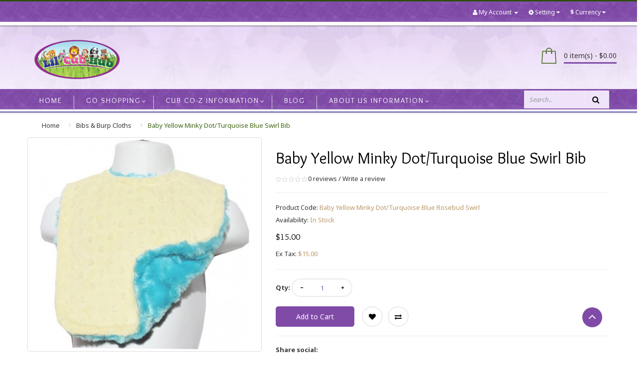

--- FILE ---
content_type: text/html; charset=utf-8
request_url: http://www.lilcubhub.com/Bibs-Burp-Cloths/baby-yellow-minky-dot-turquoise-blue-swirl-minky-bib
body_size: 9342
content:
  <!DOCTYPE html>
<!--[if IE]><![endif]-->
<!--[if IE 8 ]><html dir="ltr" lang="en" class="ie8"><![endif]-->
<!--[if IE 9 ]><html dir="ltr" lang="en" class="ie9"><![endif]-->
<!--[if (gt IE 9)|!(IE)]><!-->
<html dir="ltr" class="ltr" lang="en">
<!--<![endif]-->
  <head>
    <meta charset="UTF-8" />
    <meta name="viewport" content="width=device-width, initial-scale=1">
    <title>Baby Yellow Minky Dot/Turquoise Blue Swirl Bib</title>
    <base href="http://www.lilcubhub.com/" />
        <meta name="description" content="Reversible Minky Baby Yellow Minky Dot and Turquoise Blue Swirl Bib" />
            <meta name="keywords" content= "minky bib, minky bibs, minky baby bibs, pink minky bib, minky dot bib, baby bibs, baby bib, baby bibs custom, baby bibs best, baby bibs embroidered, baby bibs boy, reversible bibs, reversible baby bibs, adjustable baby bibs, adjustable bibs, baby bibs and" />
        <meta http-equiv="X-UA-Compatible" content="IE=edge">
            <link href="http://www.lilcubhub.com/baby-yellow-minky-dot-turquoise-blue-swirl-minky-bib" rel="canonical" />
        <link href="http://www.lilcubhub.com/image/catalog/cart.png" rel="icon" />
            <link href="catalog/view/theme/pav_flower/stylesheet/stylesheet.css" rel="stylesheet" />
        <link href="catalog/view/theme/pav_flower/stylesheet/local/custom.css" rel="stylesheet" />
        <link href="catalog/view/javascript/font-awesome/css/font-awesome.min.css" rel="stylesheet" />
        <link href="catalog/view/javascript/jquery/magnific/magnific-popup.css" rel="stylesheet" />
        <link href="catalog/view/javascript/jquery/owl-carousel/owl.carousel.css" rel="stylesheet" />
        <link href="catalog/view/javascript/jquery/magnific/magnific-popup.css" rel="stylesheet" />
        <link href="catalog/view/javascript/jquery/datetimepicker/bootstrap-datetimepicker.min.css" rel="stylesheet" />
            <script type="text/javascript" src="catalog/view/javascript/jquery/jquery-2.1.1.min.js"></script>
        <script type="text/javascript" src="catalog/view/javascript/jquery/magnific/jquery.magnific-popup.min.js"></script>
        <script type="text/javascript" src="catalog/view/javascript/bootstrap/js/bootstrap.min.js"></script>
        <script type="text/javascript" src="catalog/view/javascript/common.js"></script>
        <script type="text/javascript" src="catalog/view/theme/pav_flower/javascript/common.js"></script>
        <script type="text/javascript" src="catalog/view/javascript/jquery/owl-carousel/owl.carousel.min.js"></script>
        <script type="text/javascript" src="catalog/view/javascript/pavdeals/countdown.js"></script>
        <script type="text/javascript" src="catalog/view/javascript/jquery/datetimepicker/moment.js"></script>
        <script type="text/javascript" src="catalog/view/javascript/jquery/datetimepicker/bootstrap-datetimepicker.min.js"></script>
    
    <!-- FONT -->
    <link href='https://fonts.googleapis.com/css?family=Noto+Sans:400,700,400italic' rel='stylesheet' type='text/css'>
    <link href='https://fonts.googleapis.com/css?family=Overlock:400,700,900' rel='stylesheet' type='text/css'>
    <link href='https://fonts.googleapis.com/css?family=Abel' rel='stylesheet' type='text/css'>
    <link href='https://fonts.googleapis.com/css?family=Dancing+Script:400,700' rel='stylesheet' type='text/css'>
        <!-- FONT -->
    <!---->
	
	<script>
  (function(i,s,o,g,r,a,m){i['GoogleAnalyticsObject']=r;i[r]=i[r]||function(){
  (i[r].q=i[r].q||[]).push(arguments)},i[r].l=1*new Date();a=s.createElement(o),
  m=s.getElementsByTagName(o)[0];a.async=1;a.src=g;m.parentNode.insertBefore(a,m)
  })(window,document,'script','https://www.google-analytics.com/analytics.js','ga');

  ga('create', 'UA-50962624-1', 'auto');
  ga('send', 'pageview');

</script>
      
  <!-- Facebook Pixel Code -->
<script>
!function(f,b,e,v,n,t,s)
{if(f.fbq)return;n=f.fbq=function(){n.callMethod?
n.callMethod.apply(n,arguments):n.queue.push(arguments)};
if(!f._fbq)f._fbq=n;n.push=n;n.loaded=!0;n.version='2.0';
n.queue=[];t=b.createElement(e);t.async=!0;
t.src=v;s=b.getElementsByTagName(e)[0];
s.parentNode.insertBefore(t,s)}(window,document,'script',
'https://connect.facebook.net/en_US/fbevents.js');
fbq('init', '1843766292551347'); 
fbq('track', 'PageView');
</script>
<noscript>
<img height="1" width="1" 
src="https://www.facebook.com/tr?id=1843766292551347&ev=PageView
&noscript=1"/>
</noscript>
<!-- End Facebook Pixel Code -->
  
  </head>
<body class="product-product-120 layout-">
  <div class="row-offcanvas row-offcanvas-left">
    <header id="header">
      <nav id="top">
        <div class="container">
          <div class="pull-right">
    <form action="http://www.lilcubhub.com/index.php?route=common/currency/currency" method="post" enctype="multipart/form-data" id="form-currency">
        <div class="box-currency">
            <div class="btn-group">  
                <button class="btn-link dropdown-toggle" data-toggle="dropdown">
                                                                                                                                            <strong>$</strong>
                                                            <span class="hidden-xs">Currency</span> <i class="fa fa-caret-down"></i>
                </button>

                <ul class="dropdown-menu dropdown-menu-right">
                                                            <li><button class="currency-select" type="button" name="EUR">€ Euro</button></li>
                                                                                <li><button class="currency-select" type="button" name="GBP">£ Pound Sterling</button></li>
                                                                                <li><button class="currency-select" type="button" name="USD">$ US Dollar</button></li>
                                                        </ul>
            </div>
           
            <input type="hidden" name="code" value="" />
            <input type="hidden" name="redirect" value="http://www.lilcubhub.com/Bibs-Burp-Cloths/baby-yellow-minky-dot-turquoise-blue-swirl-minky-bib" />
        </div>
    </form>
</div>
                    <div id="top-links" class="nav pull-right">
            <ul class="list-inline">              
              <li class="dropdown"><a href="http://www.lilcubhub.com/account" title="My Account" class="dropdown-toggle" data-toggle="dropdown"><i class="fa fa-user"></i> <span class="hidden-xs">My Account</span> <span class="caret"></span></a>
                <ul class="dropdown-menu dropdown-menu-right">
                                    <li><a href="http://www.lilcubhub.com/index.php?route=account/register">Register</a></li>
                  <li><a href="http://www.lilcubhub.com/index.php?route=account/login">Login</a></li>
                                  </ul>
              </li>

              <li class="dropdown">
                <button type="button" class="btn-link dropdown-toggle setting" data-toggle="dropdown">
                  <span class="fa fa-cog"></span>
                  <span class="hidden-xs">Setting</span>           
                  <i class="fa fa-caret-down"></i>  
                </button>
                <ul class="dropdown-menu dropdown-menu-right">
                  <li><a href="http://www.lilcubhub.com/index.php?route=account/wishlist" id="wishlist-total" title="Wish List (0)"><i class="fa fa-heart"></i> <span>Wish List (0)</span></a></li>
                  <li><a href="http://www.lilcubhub.com/index.php?route=checkout/cart" title="Shopping Cart"><i class="fa fa-shopping-cart"></i> <span>Shopping Cart</span></a></li>
                  <li><a href="http://www.lilcubhub.com/index.php?route=checkout/checkout" title="Checkout"><i class="fa fa-share"></i> <span>Checkout</span></a></li>
                </ul>
              </li>
            </ul>
          </div>
          <!--<div class="phones pull-left">
            <span><a href="http://www.lilcubhub.com/contact"><i class="fa fa-phone"></i> <span>323-394-8994</span></a></span>
          </div>-->
        </div>
      </nav>

      <!-- Header Main -->
      <div id="header-main">
        <div class="container">
          <div class="row">
            <div class="col-lg-12 col-md-12 col-sm-12 col-xs-12 logo inner no-padding">
              <!-- LOGO -->
              <div class="logo text-center">
                                <div id="logo" class="logo-store pull-left"><a href="http://www.lilcubhub.com/"><img src="http://www.lilcubhub.com/image/catalog/FA LOGO .png" class="img-responsive" title="Lil' Cub Hub" alt="Lil' Cub Hub" /></a></div>
                              </div> 

              <!-- CART -->
              <div class="cart-top"><div id="cart" class="minibasket radius-5x">
  <div  data-toggle="dropdown" data-loading-text="Loading..." class="dropdown-toggle">
    <i class="icon-cart"></i> 
    <span id="cart-total">0 item(s) - $0.00</span>
  </div>
  <ul class="dropdown-menu pull-right">
        <li>
      <p class="text-center">Your shopping cart is empty!</p>
    </li>
      </ul>
</div>
</div>   
            </div>
          </div>
        </div>
      </div>

      <!-- Mainmenu -->
      <div class="mainmenu navbar-mega-theme">
        <div class="container">
          <div class="row">
            <div class="inner">
            
<div class="col-lg-10 col-md-10">
  <div id="pav-mainnav" class="pav-mainnav"><div class="pav-megamenu">        
  <button data-toggle="offcanvas" class="btn btn-primary canvas-menu hidden-lg hidden-md" type="button"><span class="fa fa-bars"></span> Menu</button>
    <nav id="pav-megamenu" class="pav-megamenu hidden-sm hidden-xs">
	<div class="navbar">
		<div id="mainmenutop" class="megamenu" role="navigation">
			<div class="navbar-header">
				<div class="collapse navbar-collapse" id="bs-megamenu">
					<ul class="nav navbar-nav megamenu"><li class="" ><a href="?route=common/home"><span class="menu-title">Home</span></a></li><li class="parent dropdown " ><a class="dropdown-toggle" data-toggle="dropdown" href=""><span class="menu-title">Go Shopping</span><b class="caret"></b></a><div class="dropdown-menu level1"  ><div class="dropdown-menu-inner"><div class="row"><div class="col-sm-12 mega-col" data-colwidth="12" data-type="menu" ><div class="mega-col-inner"><ul><li class="parent dropdown-submenu " ><a class="dropdown-toggle" data-toggle="dropdown" href="http://www.lilcubhub.com/Cub-Co-Z-Convertible-Carrier"><span class="menu-title">Cub Co-Z </span><b class="caret"></b></a><div class="dropdown-menu level2"  ><div class="dropdown-menu-inner"><div class="row"><div class="col-sm-12 mega-col" data-colwidth="12" data-type="menu" ><div class="mega-col-inner"><ul><li class=" " ><a href="http://www.lilcubhub.com/Cub-Co-Z-Convertible-Carrier/Cub-Co-Z-Convertible-Carrier-Designer-Solids"><span class="menu-title">Designer Solids</span></a></li><li class=" " ><a href="http://www.lilcubhub.com/Cub-Co-Z-Convertible-Carrier/Cub-Co-Z-Convertible-Carrier-Designer-Prints"><span class="menu-title">Designer Prints</span></a></li></ul></div></div></div></li><li class="parent dropdown-submenu " ><a class="dropdown-toggle" data-toggle="dropdown" href="http://www.lilcubhub.com/Minky-Products"><span class="menu-title">Snuggly Products</span><b class="caret"></b></a><div class="dropdown-menu level2"  ><div class="dropdown-menu-inner"><div class="row"><div class="col-sm-12 mega-col" data-colwidth="12" data-type="menu" ><div class="mega-col-inner"><ul><li class=" " ><a href="http://www.lilcubhub.com/Minky-Products/Cub-Cuddly-Minky-Blankets"><span class="menu-title">Cub Cuddly Minky Blankets</span></a></li><li class=" " ><a href="http://www.lilcubhub.com/Minky-Products/Minky-Blankets-and-throws"><span class="menu-title">Minky Blankets &amp; Throws</span></a></li><li class=" " ><a href="http://www.lilcubhub.com/index.php?route=product/category&amp;path=59_79"><span class="menu-title">Cubbie Animals</span></a></li><li class=" " ><a href="http://www.lilcubhub.com/Minky-Products/Bibs-Burp-Cloths"><span class="menu-title">Bibs &amp; Burp Cloths</span></a></li><li class=" " ><a href="http://www.lilcubhub.com/Minky-Products/minky-scarves"><span class="menu-title">Minky Scarves</span></a></li></ul></div></div></div></li><li class="parent dropdown-submenu " ><a class="dropdown-toggle" data-toggle="dropdown" href="http://www.lilcubhub.com/Baby-Toddler-Apparel"><span class="menu-title">Apparel</span><b class="caret"></b></a><div class="dropdown-menu level2"  ><div class="dropdown-menu-inner"><div class="row"><div class="col-sm-12 mega-col" data-colwidth="12" data-type="menu" ><div class="mega-col-inner"><ul><li class=" " ><a href="http://www.lilcubhub.com/Baby-Toddler-Apparel/Baby-Toddler-Onesies-Sleeping-Gowns"><span class="menu-title">Onesies &amp; Sleeping Gowns</span></a></li><li class=" " ><a href="http://www.lilcubhub.com/Baby-Toddler-Apparel/Baby-Toddler-T-Shirts"><span class="menu-title">Baby &amp; Toddler T-Shirts</span></a></li><li class=" " ><a href="http://www.lilcubhub.com/Baby-Toddler-Apparel/Baby-Toddler-Two-Piece-Sets"><span class="menu-title">Two-Piece Sets</span></a></li><li class=" " ><a href="http://www.lilcubhub.com/Baby-Toddler-Apparel/hats-and-baseball-caps"><span class="menu-title">Hats &amp; Baseball Caps</span></a></li></ul></div></div></div></li><li class=" " ><a href="http://www.lilcubhub.com/Products-We-Like"><span class="menu-title">Products We Like</span></a></li></ul></div></div></div></li><li class="parent dropdown " ><a class="dropdown-toggle" data-toggle="dropdown" href="http://www.lilcubhub.com/Cub-Co-Z-Information"><span class="menu-title">Cub Co-Z Information</span><b class="caret"></b></a><div class="dropdown-menu level1"  ><div class="dropdown-menu-inner"><div class="row"><div class="col-sm-12 mega-col" data-colwidth="12" data-type="menu" ><div class="mega-col-inner"><ul><li class=" " ><a href="http://www.lilcubhub.com/Product-Registration"><span class="menu-title">Product Registration</span></a></li><li class=" " ><a href="http://www.lilcubhub.com/Product-Information"><span class="menu-title">Product Information</span></a></li></ul></div></div></div></li><li class="" ><a href="?route=pavblog/blogs"><span class="menu-title">Blog</span></a></li><li class="parent dropdown " ><a class="dropdown-toggle" data-toggle="dropdown" href="http://www.lilcubhub.com/about-us-information"><span class="menu-title">About Us Information</span><b class="caret"></b></a><div class="dropdown-menu level1"  ><div class="dropdown-menu-inner"><div class="row"><div class="col-sm-12 mega-col" data-colwidth="12" data-type="menu" ><div class="mega-col-inner"><ul><li class=" " ><a href="http://www.lilcubhub.com/about-us"><span class="menu-title">About Us</span></a></li><li class=" " ><a href="http://www.lilcubhub.com/Blankets-of-Grace-Project"><span class="menu-title">Blankets of Grace</span></a></li><li class=" " ><a href="http://www.lilcubhub.com/Press-Page"><span class="menu-title">Press Page</span></a></li><li class=" " ><a href="http://www.lilcubhub.com/Where-To-Buy"><span class="menu-title">Where To Buy</span></a></li><li class=" " ><a href="http://www.lilcubhub.com/wholesale"><span class="menu-title">Wholesale</span></a></li><li class=" " ><a href="http://www.lilcubhub.com/affiliate-ambassador-program"><span class="menu-title">Affiliate Program</span></a></li><li class=" " ><a href="http://www.lilcubhub.com/VIP"><span class="menu-title">VIP Sign-Up</span></a></li></ul></div></div></div></li></ul>				</div>
			</div>
		</div>
	</div>
</nav>      </div></div>
</div>
<div class="col-lg-2 col-md-2">
  <div id="search" class="input-group">
  <input type="text" name="search" value="" placeholder="Search.." class="form-control" />
  <span class="input-group-btn">
    <button type="button" class="btn btn-lg"><i class="fa fa-search"></i></button>
  </span>
</div>
</div>
  
              </div>
          </div>
        </div>
      </div>
</header><!-- /header -->

  <!-- sys-notification -->
  <div id="sys-notification">
    <div class="container">
      <div id="notification"></div>
    </div>
  </div>
  <!-- /sys-notification -->

      
<div class="maincols"><div class="container">
  <div class="container">
	<ul class="breadcrumb">
						    		    <li><a href="http://www.lilcubhub.com/">Home</a></li>
		    		    <li><a href="http://www.lilcubhub.com/Bibs-Burp-Cloths">Bibs &amp; Burp Cloths</a></li>
		    		    <li><a href="http://www.lilcubhub.com/Bibs-Burp-Cloths/baby-yellow-minky-dot-turquoise-blue-swirl-minky-bib">Baby Yellow Minky Dot/Turquoise Blue Swirl Bib</a></li>
		    	    	</ul>
</div>  
  <div class="row">                <div id="content" class="col-md-12">      <div class="product-info">
        <div class="row">
                                        
          <div class="col-lg-5 col-md-5 col-sm-6  image-container">
        <div class="thumbnail image space-20">

          

        <a href="http://www.lilcubhub.com/image/cache/data/Bibs and Burps/B00HVBPLX2.MAIN.JPG-600x548.jpg" title="Baby Yellow Minky Dot/Turquoise Blue Swirl Bib" class="imagezoom">
            <img src="http://www.lilcubhub.com/image/cache/data/Bibs and Burps/B00HVBPLX2.MAIN.JPG-500x457.jpg" title="Baby Yellow Minky Dot/Turquoise Blue Swirl Bib" alt="Baby Yellow Minky Dot/Turquoise Blue Swirl Bib" id="image"  data-zoom-image="http://www.lilcubhub.com/image/cache/data/Bibs and Burps/B00HVBPLX2.MAIN.JPG-600x548.jpg" class="product-image-zoom img-responsive radius-1x"/>
        </a>
    </div>
      
     <div class="thumbnails thumbs-preview horizontal">
                 <div class="image-additional olw-carousel  owl-carousel-play space-padding-tb-20" id="image-additional"   data-ride="owlcarousel">     
             <div id="image-additional-carousel" class="owl-carousel" data-show="4" data-pagination="false" data-navigation="true">
                                    <div class="item clearfix">
                        <a href="http://www.lilcubhub.com/image/cache/data/Bibs and Burps/B00HVBPLX2.MAIN.JPG-600x548.jpg" title="Baby Yellow Minky Dot/Turquoise Blue Swirl Bib" class="imagezoom" data-zoom-image="http://www.lilcubhub.com/image/cache/data/Bibs and Burps/B00HVBPLX2.MAIN.JPG-600x548.jpg" data-image="http://www.lilcubhub.com/image/cache/data/Bibs and Burps/B00HVBPLX2.MAIN.JPG-600x548.jpg">
                            <img src="http://www.lilcubhub.com/image/cache/data/Bibs and Burps/B00HVBPLX2.MAIN.JPG-500x457.jpg" style="max-width:px"  title="Baby Yellow Minky Dot/Turquoise Blue Swirl Bib" alt="Baby Yellow Minky Dot/Turquoise Blue Swirl Bib" data-zoom-image="http://www.lilcubhub.com/image/cache/data/Bibs and Burps/B00HVBPLX2.MAIN.JPG-600x548.jpg" class="product-image-zoom img-responsive radius-1x" />
                        </a>
                    </div>
                                    <div class="item clearfix">
                        <a href="http://www.lilcubhub.com/image/cache/data/Bibs and Burps/B00HVBPLX2.PT01.JPG-600x548.jpg" title="Baby Yellow Minky Dot/Turquoise Blue Swirl Bib" class="imagezoom" data-zoom-image="http://www.lilcubhub.com/image/cache/data/Bibs and Burps/B00HVBPLX2.PT01.JPG-600x548.jpg" data-image="http://www.lilcubhub.com/image/cache/data/Bibs and Burps/B00HVBPLX2.PT01.JPG-600x548.jpg">
                            <img src="http://www.lilcubhub.com/image/cache/data/Bibs and Burps/B00HVBPLX2.PT01.JPG-100x91.jpg" style="max-width:px"  title="Baby Yellow Minky Dot/Turquoise Blue Swirl Bib" alt="Baby Yellow Minky Dot/Turquoise Blue Swirl Bib" data-zoom-image="http://www.lilcubhub.com/image/cache/data/Bibs and Burps/B00HVBPLX2.PT01.JPG-600x548.jpg" class="product-image-zoom img-responsive radius-1x" />
                        </a>
                    </div>
                                    <div class="item clearfix">
                        <a href="http://www.lilcubhub.com/image/cache/data/Bibs and Burps/B00HVBPLX2.PT03.JPG-600x548.jpg" title="Baby Yellow Minky Dot/Turquoise Blue Swirl Bib" class="imagezoom" data-zoom-image="http://www.lilcubhub.com/image/cache/data/Bibs and Burps/B00HVBPLX2.PT03.JPG-600x548.jpg" data-image="http://www.lilcubhub.com/image/cache/data/Bibs and Burps/B00HVBPLX2.PT03.JPG-600x548.jpg">
                            <img src="http://www.lilcubhub.com/image/cache/data/Bibs and Burps/B00HVBPLX2.PT03.JPG-100x91.jpg" style="max-width:px"  title="Baby Yellow Minky Dot/Turquoise Blue Swirl Bib" alt="Baby Yellow Minky Dot/Turquoise Blue Swirl Bib" data-zoom-image="http://www.lilcubhub.com/image/cache/data/Bibs and Burps/B00HVBPLX2.PT03.JPG-600x548.jpg" class="product-image-zoom img-responsive radius-1x" />
                        </a>
                    </div>
                                    <div class="item clearfix">
                        <a href="http://www.lilcubhub.com/image/cache/data/Bibs and Burps/B00HVBPLX2.PT02.JPG-600x548.jpg" title="Baby Yellow Minky Dot/Turquoise Blue Swirl Bib" class="imagezoom" data-zoom-image="http://www.lilcubhub.com/image/cache/data/Bibs and Burps/B00HVBPLX2.PT02.JPG-600x548.jpg" data-image="http://www.lilcubhub.com/image/cache/data/Bibs and Burps/B00HVBPLX2.PT02.JPG-600x548.jpg">
                            <img src="http://www.lilcubhub.com/image/cache/data/Bibs and Burps/B00HVBPLX2.PT02.JPG-100x91.jpg" style="max-width:px"  title="Baby Yellow Minky Dot/Turquoise Blue Swirl Bib" alt="Baby Yellow Minky Dot/Turquoise Blue Swirl Bib" data-zoom-image="http://www.lilcubhub.com/image/cache/data/Bibs and Burps/B00HVBPLX2.PT02.JPG-600x548.jpg" class="product-image-zoom img-responsive radius-1x" />
                        </a>
                    </div>
                      
            </div>
            <!-- Controls -->
                    </div>          
       
         
    </div>    
</div>          

 

                                        <div class="col-lg-7 col-md-7 col-sm-6">
            <h1>Baby Yellow Minky Dot/Turquoise Blue Swirl Bib</h1>

                          <div class="rating">
                <p>
                                                      <span class="fa fa-stack"><i class="fa fa-star-o fa-stack-1x"></i></span>
                                                                        <span class="fa fa-stack"><i class="fa fa-star-o fa-stack-1x"></i></span>
                                                                        <span class="fa fa-stack"><i class="fa fa-star-o fa-stack-1x"></i></span>
                                                                        <span class="fa fa-stack"><i class="fa fa-star-o fa-stack-1x"></i></span>
                                                                        <span class="fa fa-stack"><i class="fa fa-star-o fa-stack-1x"></i></span>
                                                      <a href="" onclick="$('a[href=\'#tab-review\']').trigger('click'); return false;">0 reviews</a> / <a href="" onclick="$('a[href=\'#tab-review\']').trigger('click'); return false;">Write a review</a></p>
                <hr>
                
              </div>
            
            <ul class="list-unstyled">
                            <li>Product Code: <span>Baby Yellow Minky Dot/Turquoise Blue Rosebud Swirl</span></li>
                            <li>Availability: <span>In Stock</span></li>
            </ul>

                          <ul class="list-unstyled">
                                <li>
                  <h4>$15.00</h4>
                </li>
                                                <li>Ex Tax: <span>$15.00</span></li>
                                                              </ul>
            
            <div id="product">
                            
              <hr>
              
              <div class="product-buttons-wrap">
                <div class="product-qyt-action space-10">
                  <label class="control-label qty">Qty:</label>
                  <div class="quantity-adder">
                    <div class="add-down add-action">
                        <i class="fa fa-minus"></i>
                    </div>
                    <div class="quantity-number">
                        <input type="text" name="quantity" value="1" size="2" id="input-quantity" class="form-control" />
                    </div>                  
                    <div class="add-up add-action">
                        <i class="fa fa-plus"></i>
                    </div>
                  </div>               
                </div>
           
                <input type="hidden" name="product_id" value="120" />                
                 
                <div class="action clearfix">
                    <div class="cart pull-left space-right-15">
                      <button type="button" id="button-cart" data-loading-text="Loading..." class="btn btn-primary">Add to Cart</button>
                    </div>
                    <div class="pull-left space-right-10">
                      <a class="btn btn-inverse-light" data-toggle="tooltip" class="wishlist" title="Add to Wish List" onclick="wishlist.add('120');"><span><i class="fa fa-heart"></i></span></a>
                    </div>
                    <div class="pull-left">                      
                      <a class="btn btn-inverse-light" data-toggle="tooltip" class="compare" title="Compare this Product" onclick="compare.add('120');"><span><i class="fa fa-exchange"></i></span></a>
                    </div>
                </div>
                <hr>

                <!-- AddThis Button BEGIN -->
                <div class="share clearfix">
                  <label class="control-label pull-left">Share social:</label>
                  <div class="addthis_toolbox addthis_default_style pull-right"><a class="addthis_button_facebook_like" fb:like:layout="button_count"></a> <a class="addthis_button_tweet"></a> <a class="addthis_button_pinterest_pinit"></a> <a class="addthis_counter addthis_pill_style"></a></div>
                  <script type="text/javascript" src="//s7.addthis.com/js/300/addthis_widget.js#pubid=ra-515eeaf54693130e"></script>
                </div>                
                <!-- AddThis Button END -->

              </div>  
                          </div>

          </div> 
        </div>
      </div>
      
      <div class="tab-v1 space-padding-tb-30 tab-detail">  
  <ul class="nav nav-tabs">
    <li class="active"><a href="#tab-description" data-toggle="tab">Description</a></li>
            <li><a href="#tab-review" data-toggle="tab">Reviews (0)</a></li>
              </ul>
  <div class="tab-content">
    <div class="tab-pane active" id="tab-description"><p>This generously-sized bib is the perfect size to fit babies all the way up to toddlers! It has two snap settings at the neckline for easy adjustability.&nbsp; This bib is made from a baby yellow minky dot on one side and a turquoise rosebud swirl on the other side. It is fully reversible and machine washable. This bib is not only functional and versatile, it is a beautiful accessory for any occasion.</p>
</div>
                <div class="tab-pane" id="tab-review">
          <form class="form-horizontal" id="form-review">
            <div id="review"></div>
            <h2>Write a review</h2>
                        <div class="form-group required">
              <div class="col-sm-12">
                <label class="control-label" for="input-name">Your Name</label>
                <input type="text" name="name" value="" id="input-name" class="form-control" />
              </div>
            </div>
            <div class="form-group required">
              <div class="col-sm-12">
                <label class="control-label" for="input-review">Your Review</label>
                <textarea name="text" rows="5" id="input-review" class="form-control"></textarea>
                <div class="help-block"><span class="text-danger">Note:</span> HTML is not translated!</div>
              </div>
            </div>
            <div class="form-group required">
              <div class="col-sm-12">
                <label class="control-label">Rating</label>
                &nbsp;&nbsp;&nbsp; Bad&nbsp;
                <input type="radio" name="rating" value="1" />
                &nbsp;
                <input type="radio" name="rating" value="2" />
                &nbsp;
                <input type="radio" name="rating" value="3" />
                &nbsp;
                <input type="radio" name="rating" value="4" />
                &nbsp;
                <input type="radio" name="rating" value="5" />
                &nbsp;Good</div>
            </div>
            <fieldset>
  <legend>Captcha</legend>
  <div class="form-group required">
        <label class="col-sm-2 control-label" for="input-captcha">Enter the code in the box below</label>
    <div class="col-sm-10">
      <input type="text" name="captcha" id="input-captcha" class="form-control" />
      <img src="index.php?route=captcha/basic_captcha/captcha" alt="" />
          </div>
      </div>
</fieldset>
            <div class="buttons clearfix">
              <div class="pull-right">
                <button type="button" id="button-review" data-loading-text="Loading..." class="btn btn-primary">Continue</button>
              </div>
            </div>
                      </form>
        </div>
    
      
  
  </div>
</div> 
      
            <p>Tags:                        <a href="http://www.lilcubhub.com/index.php?route=product/search&amp;tag=Reversible Minky Bib Baby Yellow Minky Dot Turquoise Blue Rosebud Swirl">Reversible Minky Bib Baby Yellow Minky Dot Turquoise Blue Rosebud Swirl</a>
                      </p>
            </div>
    </div>
</div>
<script type="text/javascript"><!--
$('select[name=\'recurring_id\'], input[name="quantity"]').change(function(){
  $.ajax({
    url: 'index.php?route=product/product/getRecurringDescription',
    type: 'post',
    data: $('input[name=\'product_id\'], input[name=\'quantity\'], select[name=\'recurring_id\']'),
    dataType: 'json',
    beforeSend: function() {
      $('#recurring-description').html('');
    },
    success: function(json) {
      $('.alert, .text-danger').remove();

      if (json['success']) {
        $('#recurring-description').html(json['success']);
      }
    }
  });
});
//--></script>
<script type="text/javascript"><!--
  $('#button-cart').on('click', function() {
    $.ajax({
      url: 'index.php?route=checkout/cart/add',
      type: 'post',
      data: $('#product input[type=\'text\'], #product input[type=\'hidden\'], #product input[type=\'radio\']:checked, #product input[type=\'checkbox\']:checked, #product select, #product textarea'),
      dataType: 'json',
      beforeSend: function() {
        $('#button-cart').button('loading');
      },
      complete: function() {
        $('#button-cart').button('reset');
      },
      success: function(json) {
        $('.alert, .text-danger').remove();
        $('.form-group').removeClass('has-error');

        if (json['error']) {
          if (json['error']['option']) {
            for (i in json['error']['option']) {
              var element = $('#input-option' + i.replace('_', '-'));

              if (element.parent().hasClass('input-group')) {
                element.parent().after('<div class="text-danger">' + json['error']['option'][i] + '</div>');
              } else {
                element.after('<div class="text-danger">' + json['error']['option'][i] + '</div>');
              }
            }
          }

          if (json['error']['recurring']) {
            $('select[name=\'recurring_id\']').after('<div class="text-danger">' + json['error']['recurring'] + '</div>');
          }

          // Highlight any found errors
          $('.text-danger').parent().addClass('has-error');
        }

        if (json['success']) {
          $('#notification').html('<div class="alert alert-success">' + json['success'] + '<button type="button" class="close" data-dismiss="alert">&times;</button></div>');
                
      
          $('#cart-total').html(json['total']);
          
          $('html, body').animate({ scrollTop: 0 }, 'slow');
          
          $('#cart > ul').load('index.php?route=common/cart/info ul li');
        }
      }
    });
  });
//--></script> 
<script type="text/javascript"><!--
$('.date').datetimepicker({
  pickTime: false
});

$('.datetime').datetimepicker({
  pickDate: true,
  pickTime: true
});

$('.time').datetimepicker({
  pickDate: false
});

$('button[id^=\'button-upload\']').on('click', function() {
  var node = this;

  $('#form-upload').remove();

  $('body').prepend('<form enctype="multipart/form-data" id="form-upload" style="display: none;"><input type="file" name="file" /></form>');

  $('#form-upload input[name=\'file\']').trigger('click');

  if (typeof timer != 'undefined') {
      clearInterval(timer);
  }

  timer = setInterval(function() {
    if ($('#form-upload input[name=\'file\']').val() != '') {
      clearInterval(timer);

      $.ajax({
        url: 'index.php?route=tool/upload',
        type: 'post',
        dataType: 'json',
        data: new FormData($('#form-upload')[0]),
        cache: false,
        contentType: false,
        processData: false,
        beforeSend: function() {
          $(node).button('loading');
        },
        complete: function() {
          $(node).button('reset');
        },
        success: function(json) {
          $('.text-danger').remove();

          if (json['error']) {
            $(node).parent().find('input').after('<div class="text-danger">' + json['error'] + '</div>');
          }

          if (json['success']) {
            alert(json['success']);

            $(node).parent().find('input').attr('value', json['code']);
          }
        },
        error: function(xhr, ajaxOptions, thrownError) {
          alert(thrownError + "\r\n" + xhr.statusText + "\r\n" + xhr.responseText);
        }
      });
    }
  }, 500);
});
//--></script>
<script type="text/javascript"><!--
$('#review').delegate('.pagination a', 'click', function(e) {
    e.preventDefault();

    $('#review').fadeOut('slow');

    $('#review').load(this.href);

    $('#review').fadeIn('slow');
});

$('#review').load('index.php?route=product/product/review&product_id=120');

$('#button-review').on('click', function() {
  $.ajax({
    url: 'index.php?route=product/product/write&product_id=120',
    type: 'post',
    dataType: 'json',
    data: $("#form-review").serialize(),
    beforeSend: function() {
      $('#button-review').button('loading');
    },
    complete: function() {
      $('#button-review').button('reset');
    },
    success: function(json) {
      $('.alert-success, .alert-danger').remove();

      if (json['error']) {
        $('#review').after('<div class="alert alert-danger"><i class="fa fa-exclamation-circle"></i> ' + json['error'] + '</div>');
      }

      if (json['success']) {
        $('#review').after('<div class="alert alert-success"><i class="fa fa-check-circle"></i> ' + json['success'] + '</div>');

        $('input[name=\'name\']').val('');
        $('textarea[name=\'text\']').val('');
        $('input[name=\'rating\']:checked').prop('checked', false);
      }
    }
  });
});

$(document).ready(function() { 
  $('.thumbnail a').click(
    function(){  
      $.magnificPopup.open({
        items: {
          src:  $('img',this).attr('src')
        },
        type: 'image'
      }); 
      return false;
    }
  );
});
//--></script> 
<script type="text/javascript" src=" catalog/view/javascript/jquery/elevatezoom/elevatezoom-min.js"></script>
<script type="text/javascript">
    var zoomCollection = '#image';
    $( zoomCollection ).elevateZoom({
        lensShape : "basic",
    lensSize    : 150,
    easing:true,
    gallery:'image-additional-carousel',
    cursor: 'pointer',
    galleryActiveClass: "active"
  });
 
</script>
</div>
<div class="mass-bottom " id="pavo-mass-bottom">
	<div class="container">
				<div class="row">	
		<div class="col-lg-12 col-md-12 col-sm-12 col-xs-12 "><div class="widget-html">
	<div class="widget-inner">
		<div class="bg_bottom">
<div class="container">
<div class="row">
<div class="top_info">
<div class="butter_fly"><img alt="" src="catalog/view/theme/pav_flower/img/butterfly2.png" /></div>
<span><strong>You Buy = We Give</strong><br />
Blankets of Grace Project<br />
<label style="font-size:16px; text-transform:capitalize;">When you buy Lil' Cub Hub products, together we donate handmade blankets to hospitals.</label> </span>

<div class="butter_fly1"><img alt="" src="catalog/view/theme/pav_flower/img/butterfly.png" /></div>
</div>

<div class="col-sm-6 col-xs-12 col-lg-4 col-md-4  product-col">
<div class="box-category">
<div class="image-thumb"><img alt="" src="http://www.lilcubhub.com/image/data/Apparel.jpg" /></div>

<div class="text-product">
<h2><a class="head_line" href="/index.php?route=product/category&amp;path=63">Apparel</a></h2>
<a class="link" href="/index.php?route=product/category&amp;path=66">Onesies &amp; Sleeping Gowns</a> <a class="link" href="/index.php?route=product/category&amp;path=67">Baby &amp; Toddler T-Shirts</a> <a class="link" href="/index.php?route=product/category&amp;path=68">Two-Piece Sets</a></div>
</div>
</div>

<div class="col-sm-6 col-xs-12 col-lg-4 col-md-4  product-col">
<div class="box-category">
<div class="image-thumb"><img alt="" src="http://www.lilcubhub.com/image/data/Nicolas_Minky_Blanket.jpg" /></div>

<div class="text-product">
<h2><a class="head_line" href="/index.php?route=product/category&amp;path=59">Snuggly&nbsp;Products</a></h2>

<p><a class="link" href="/index.php?route=product/category&amp;path=61">Cub Cuddly Minky Blankets</a><a class="link" href="http://www.lilcubhub.com/Minky-Products/Minky-Blankets-and-throws">Minky Blankets &amp; Throws</a><a class="link" href="/index.php?route=product/category&amp;path=60">Bibs &amp; Burp Cloths</a><a class="link" href="http://www.lilcubhub.com/Minky-Products/cubbie-stuffed-animals">Cubbie Animals</a></p>
</div>
</div>
</div>

<div class="col-sm-6 col-xs-12 col-lg-4 col-md-4  product-col">
<div class="box-category">
<div class="image-thumb"><img alt="" src="http://www.lilcubhub.com/image/data/Untitled-5_copy.jpg" /></div>

<div class="text-product">
<h2><a class="head_line" href="/index.php?route=product/category&amp;path=62">Cub Co-Z </a></h2>
<a class="link" href="/index.php?route=product/category&amp;path=65">Designer Prints</a> <a class="link" href="/index.php?route=product/category&amp;path=64">Designer Solids</a></div>
</div>
</div>
</div>
</div>
</div>
	</div>
</div>
</div>
		</div>	
			
	</div>
</div>

<footer id="footer" class="nostylingboxs"> 
  <div class="footer-top " id="pavo-footer-top">

  <div class="container no-space-row">

    <div class="row">

      <div class="inner clearfix">

        <div class="col-lg-4 col-md-4 col-sm-4 col-xs-12 shadow-left">

          <div class="about-us">

            
            <ul class="social list-unstyled">
						<li class="over social-facebook">
							<a href="https://www.facebook.com/Lilcubhub" title="Facebook">
								<em class="fa fa-facebook"> </em>
							</a>
						</li>
						<li class="over social-twitter">
							<a href="https://twitter.com/LilCubHub" title="Twitter">
								<em class="rhb fa fa-twitter"> </em>
							</a>
						</li>
						<li class="over social-google">
							<a href="#" title="Google">
								<em class="rhb fa fa-google-plus"> </em>
							</a>
						</li>
						<li class="over social-pin">
							<a href="https://www.pinterest.com/lilcubhub/" title="Pinterest">
								<em class="rhb fa fa-pinterest"> </em>
							</a>
						</li>
						<li class="over social-rss">
							<a href="#" title="Twitter">
								<em class="rhb fa fa-rss"> </em>
							</a>
						</li>
					</ul>            

            
          </div>            

        </div>



        <div class="col-lg-8 col-md-8 col-sm-8 col-xs-12 shadow-right">

          		  
		  <div class="newsletter newsletter-module-regular">
		  <div class="box-heading">

		    <h3>Get a newsletter</h3>          

		</div>  
				<div class="input-group">
					<input type="text" id="email1" name="email" class="form-control" placeholder="Enter your email address" />
					<span class="button-subscribe 1 input-group-addon btn btn-primary"><i class="fa fa-envelope"></i></span>
				</div>
				<div class="message"></div>
			</div>

        </div>

      </div>

    </div>   

  </div>

</div>

<script type="text/javascript"><!--
$('.newsletter_box input[name=\'email1\']').bind('keydown', function(e) {
	if (e.keyCode == 13) {
		$('.button-subscribe.1').trigger('click');
	}
});
$('.button-subscribe.1').on('click', function() {
	$.ajax({
		url: 'index.php?route=module/knewsletter/subscribe',
		type: 'post',
		dataType: 'json',
		data: 'email=' + encodeURIComponent($('input[id=\'email1\']').val()),
		success: function(json) {
			$('.alert-success, .alert-danger').remove();
			if (json['error']) {
				$('.message').after('<div class="valid"><div class="warning_inline alert alert-danger">' + json['error'] + '</div></div>');
			}
			if (json['success']) {
				$('.message').after('<div class="valid"><div class="success_inline alert alert-success">' + 'You have successfully subscribed' + '</div></div>');
				$('input[id=\'email1\']').val('');
		}}
	});
});
--></script>
  <div class="footer-center " id="pavo-footer-center">

  <div class="container">

    <div class="row">

        <div class="inner clearfix">

          
        </div>

    </div>   

  </div>

</div>

  
  </footer>

<div class="copyright">
  <div class="container">
    <div class="row">
      <div class="inner clearfix"> 
      <div class="col-lg-3 col-md-2 col-sm-2 col-xs-12">
          <p>          Copyright © 2013 Lil' Cub Hub. Site Developed by Softwebexpert.com          </p> 
        </div>
        <div class="col-lg-9 col-md-10 col-sm-10 col-xs-12">
                    <div class="footer-link space-top-15">
			  <a href="/contact">contact us</a>    |      <a href="#">Privacy Policy</a> | 
			            <a href="index.php?route=information/sitemap">Site Map</a>
			       	</div>            
                  </div>              
      </div>
    </div>
  </div>
</div>

<div id="top-scroll" class="bo-social-icons">
  <a href="#" class="radius-5x scrollup"><i class="fa fa-angle-up"></i></a>
</div>


 <div class="sidebar-offcanvas  visible-xs visible-sm">
      <div class="offcanvas-inner  panel-offcanvas">
          <div class="offcanvas-heading">
              <button data-toggle="offcanvas" class="btn btn btn-primary" type="button"> <span class="fa fa-times"></span></button>
          </div>
          <div class="offcanvas-body">
                <div id="offcanvasmenu"></div> 
          </div>
          <div class="offcanvas-footer panel-footer">
              <div class="input-group" id="offcanvas-search">
                <input type="text" class="form-control" placeholder="Search" value="" name="search">
                <span class="input-group-btn">
                  <button class="btn btn-primary" type="button"><i class="fa fa-search"></i></button>
                </span>
              </div>
          </div>
       </div> 
 </div>

<script type="text/javascript">
  $("#offcanvasmenu").html($("#bs-megamenu").html());
</script>
 
<!--
OpenCart is open source software and you are free to remove the powered by OpenCart if you want, but its generally accepted practise to make a small donation.
Please donate via PayPal to donate@opencart.com
//-->

<!-- Theme created by Welford Media for OpenCart 2.0 www.welfordmedia.co.uk -->
</div>
</body></html>

--- FILE ---
content_type: text/css
request_url: http://www.lilcubhub.com/catalog/view/theme/pav_flower/stylesheet/stylesheet.css
body_size: 36186
content:
@charset "UTF-8";

/*!

 * Bootstrap v3.3.5 (http://getbootstrap.com)

 * Copyright 2011-2015 Twitter, Inc.

 * Licensed under MIT (https://github.com/twbs/bootstrap/blob/master/LICENSE)

 */

/* $headings-font-weight:    700 !default; */

/*! normalize.css v3.0.3 | MIT License | github.com/necolas/normalize.css */

html {

  font-family: sans-serif;

  -ms-text-size-adjust: 100%;

  -webkit-text-size-adjust: 100%;

}



body {

  margin: 0;

}



article,

aside,

details,

figcaption,

figure,

footer,

header,

hgroup,

main,

menu,

nav,

section,

summary {

  display: block;

}



audio,

canvas,

progress,

video {

  display: inline-block;

  vertical-align: baseline;

}



audio:not([controls]) {

  display: none;

  height: 0;

}



[hidden],

template {

  display: none;

}



a {

  background-color: transparent;

}



a:active,

a:hover {

  outline: 0;

}



abbr[title] {

  border-bottom: 1px dotted;

}



b,

strong {

  font-weight: bold;

}



dfn {

  font-style: italic;

}



h1 {

  font-size: 2em;

  margin: 0.67em 0;

}



mark {

  background: #ff0;

  color: #000;

}



small {

  font-size: 80%;

}



sub,

sup {

  font-size: 75%;

  line-height: 0;

  position: relative;

  vertical-align: baseline;

}



sup {

  top: -0.5em;

}



sub {

  bottom: -0.25em;

}



img {

  border: 0;

}



svg:not(:root) {

  overflow: hidden;

}



figure {

  margin: 1em 40px;

}



hr {

  box-sizing: content-box;

  height: 0;

}



pre {

  overflow: auto;

}



code,

kbd,

pre,

samp {

  font-family: monospace, monospace;

  font-size: 1em;

}



button,

input,

optgroup,

select,

textarea {

  color: inherit;

  font: inherit;

  margin: 0;

}



button {

  overflow: visible;

}



button,

select {

  text-transform: none;

}



button,

html input[type="button"],

input[type="reset"],

input[type="submit"] {

  -webkit-appearance: button;

  cursor: pointer;

}



button[disabled],

html input[disabled] {

  cursor: default;

}



button::-moz-focus-inner,

input::-moz-focus-inner {

  border: 0;

  padding: 0;

}



input {

  line-height: normal;

}



input[type="checkbox"],

input[type="radio"] {

  box-sizing: border-box;

  padding: 0;

}



input[type="number"]::-webkit-inner-spin-button,

input[type="number"]::-webkit-outer-spin-button {

  height: auto;

}



input[type="search"] {

  -webkit-appearance: textfield;

  box-sizing: content-box;

}



input[type="search"]::-webkit-search-cancel-button,

input[type="search"]::-webkit-search-decoration {

  -webkit-appearance: none;

}



fieldset {

  border: 1px solid #c0c0c0;

  margin: 0 2px;

  padding: 0.35em 0.625em 0.75em;

}



legend {

  border: 0;

  padding: 0;

}



textarea {

  overflow: auto;

}



optgroup {

  font-weight: bold;

}



table {

  border-collapse: collapse;

  border-spacing: 0;

}



td,

th {

  padding: 0;

}



/*! Source: https://github.com/h5bp/html5-boilerplate/blob/master/src/css/main.css */

@media print {

  *,

  *:before,

  *:after {

    background: transparent !important;

    color: #000 !important;

    box-shadow: none !important;

    text-shadow: none !important;

  }



  a,

  a:visited {

    text-decoration: underline;

  }



  a[href]:after {

    content: " (" attr(href) ")";

  }



  abbr[title]:after {

    content: " (" attr(title) ")";

  }



  a[href^="#"]:after,

  a[href^="javascript:"]:after {

    content: "";

  }



  pre,

  blockquote {

    border: 1px solid #999;

    page-break-inside: avoid;

  }



  thead {

    display: table-header-group;

  }



  tr,

  img {

    page-break-inside: avoid;

  }



  img {

    max-width: 100% !important;

  }



  p,

  h2,

  h3 {

    orphans: 3;

    widows: 3;

  }



  h2,

  h3 {

    page-break-after: avoid;

  }



  .navbar {

    display: none;

  }



  .btn > .caret,

  .dropup > .btn > .caret {

    border-top-color: #000 !important;

  }



  .label {

    border: 1px solid #000;

  }



  .table {

    border-collapse: collapse !important;

  }

  .table td,

  .table th {

    background-color: #fff !important;

  }



  .table-bordered th,

  .table-bordered td {

    border: 1px solid #ddd !important;

  }

}

* {

  -webkit-box-sizing: border-box;

  -moz-box-sizing: border-box;

  box-sizing: border-box;

}



*:before,

*:after {

  -webkit-box-sizing: border-box;

  -moz-box-sizing: border-box;

  box-sizing: border-box;

}



html {

  font-size: 10px;

  -webkit-tap-highlight-color: transparent;

}



body {

  font-family: "Noto Sans", sans-serif;

  font-size: 13px;

  line-height: 1.42857;

  color: #383737;

  background-color: #fff;

}



input,

button,

select,

textarea {

  font-family: inherit;

  font-size: inherit;

  line-height: inherit;

}



a {

  color: #383737;

  text-decoration: none;

}

a:hover, a:focus {

  color: #406618;

  text-decoration: none;

}



figure {

  margin: 0;

}



img {

  vertical-align: middle;

}



.img-responsive {

  display: block;

  max-width: 100%;

  height: auto;

}



.img-rounded {

  border-radius: 0px;

}



.img-thumbnail {

  padding: 4px;

  line-height: 1.42857;

  background-color: #fff;

  border: 1px solid #ddd;

  border-radius: 5px;

  -webkit-transition: all 0.2s ease-in-out;

  -o-transition: all 0.2s ease-in-out;

  transition: all 0.2s ease-in-out;

  display: inline-block;

  max-width: 100%;

  height: auto;

}



.img-circle {

  border-radius: 50%;

}



hr {

  margin-top: 18px;

  margin-bottom: 18px;

  border: 0;

  border-top: 1px solid #eeeeee;

}



.sr-only {

  position: absolute;

  width: 1px;

  height: 1px;

  margin: -1px;

  padding: 0;

  overflow: hidden;

  clip: rect(0, 0, 0, 0);

  border: 0;

}



.sr-only-focusable:active, .sr-only-focusable:focus {

  position: static;

  width: auto;

  height: auto;

  margin: 0;

  overflow: visible;

  clip: auto;

}



[role="button"] {

  cursor: pointer;

}



h1, h2, h3, h4, h5, h6,

.h1, .h2, .h3, .h4, .h5, .h6 {

  font-family: "Overlock", sans-serif;

  font-weight: 500;

  color: #000000;

}

h1 small,

h1 .small, h2 small,

h2 .small, h3 small,

h3 .small, h4 small,

h4 .small, h5 small,

h5 .small, h6 small,

h6 .small,

.h1 small,

.h1 .small, .h2 small,

.h2 .small, .h3 small,

.h3 .small, .h4 small,

.h4 .small, .h5 small,

.h5 .small, .h6 small,

.h6 .small {

  font-weight: normal;

  line-height: 1;

  color: #777777;

}



h1, .h1,

h2, .h2,

h3, .h3 {

  margin-top: 18px;

  margin-bottom: 9px;

}

h1 small,

h1 .small, .h1 small,

.h1 .small,

h2 small,

h2 .small, .h2 small,

.h2 .small,

h3 small,

h3 .small, .h3 small,

.h3 .small {

  font-size: 65%;

}



h4, .h4,

h5, .h5,

h6, .h6 {

  margin-top: 9px;

  margin-bottom: 9px;

}

h4 small,

h4 .small, .h4 small,

.h4 .small,

h5 small,

h5 .small, .h5 small,

.h5 .small,

h6 small,

h6 .small, .h6 small,

.h6 .small {

  font-size: 75%;

}



h1, .h1 {

  font-size: 33px;

}



h2, .h2 {

  font-size: 27px;

}



h3, .h3 {

  font-size: 23px;

}



h4, .h4 {

  font-size: 17px;

}



h5, .h5 {

  font-size: 13px;

}



h6, .h6 {

  font-size: 12px;

}



p {

  margin: 0 0 9px;

  line-height: 18px;

}



.lead {

  margin-bottom: 18px;

  font-size: 14px;

  font-weight: 300;

  line-height: 1.4;

}

@media (min-width: 768px) {

  .lead {

    font-size: 19.5px;

  }

}



small,

.small {

  font-size: 92%;

}



mark,

.mark {

  background-color: #fcf8e3;

  padding: .2em;

}



.text-left {

  text-align: left;

}



.text-right {

  text-align: right;

}



.text-center {

  text-align: center;

}



.text-justify {

  text-align: justify;

}



.text-nowrap {

  white-space: nowrap;

}



.text-lowercase {

  text-transform: lowercase;

}



.text-uppercase, .initialism {

  text-transform: uppercase;

}



.text-capitalize {

  text-transform: capitalize;

}



.text-muted {

  color: #777777;

}



.text-primary {

  color: #406618;

}



a.text-primary:hover,

a.text-primary:focus {

  color: #263d0e;

}



.text-success {

  color: #3c763d;

}



a.text-success:hover,

a.text-success:focus {

  color: #2b542c;

}



.text-info {

  color: #31708f;

}



a.text-info:hover,

a.text-info:focus {

  color: #245269;

}



.text-warning {

  color: #8a6d3b;

}



a.text-warning:hover,

a.text-warning:focus {

  color: #66512c;

}



.text-danger {

  color: #a94442;

}



a.text-danger:hover,

a.text-danger:focus {

  color: #843534;

}



.bg-primary {

  color: #fff;

}



.bg-primary {

  background-color: #406618;

}



a.bg-primary:hover,

a.bg-primary:focus {

  background-color: #263d0e;

}



.bg-success {

  background-color: #dff0d8;

}



a.bg-success:hover,

a.bg-success:focus {

  background-color: #c1e2b3;

}



.bg-info {

  background-color: #d9edf7;

}



a.bg-info:hover,

a.bg-info:focus {

  background-color: #afd9ee;

}



.bg-warning {

  background-color: #fcf8e3;

}



a.bg-warning:hover,

a.bg-warning:focus {

  background-color: #f7ecb5;

}



.bg-danger {

  background-color: #f2dede;

}



a.bg-danger:hover,

a.bg-danger:focus {

  background-color: #e4b9b9;

}



.page-header {

  padding-bottom: 8px;

  margin: 36px 0 18px;

  border-bottom: 1px solid #eeeeee;

}



ul,

ol {

  margin-top: 0;

  margin-bottom: 9px;

}

ul ul,

ul ol,

ol ul,

ol ol {

  margin-bottom: 0;

}



.list-unstyled {

  padding-left: 0;

  list-style: none;

}



.list-inline {

  padding-left: 0;

  list-style: none;

  margin-left: -5px;

}

.list-inline > li {

  display: inline-block;

  padding-left: 5px;

  padding-right: 5px;

  white-space: nowrap;

}



dl {

  margin-top: 0;

  margin-bottom: 18px;

}



dt,

dd {

  line-height: 1.42857;

}



dt {

  font-weight: bold;

}



dd {

  margin-left: 0;

}



.dl-horizontal dd:before, .dl-horizontal dd:after {

  content: " ";

  display: table;

}

.dl-horizontal dd:after {

  clear: both;

}

@media (min-width: 768px) {

  .dl-horizontal dt {

    float: left;

    width: 160px;

    clear: left;

    text-align: right;

    overflow: hidden;

    text-overflow: ellipsis;

    white-space: nowrap;

  }

  .dl-horizontal dd {

    margin-left: 180px;

  }

}



abbr[title],

abbr[data-original-title] {

  cursor: help;

  border-bottom: 1px dotted #777777;

}



.initialism {

  font-size: 90%;

}



blockquote {

  padding: 9px 18px;

  margin: 0 0 18px;

  font-size: 16.25px;

  border-left: 5px solid #eeeeee;

}

blockquote p:last-child,

blockquote ul:last-child,

blockquote ol:last-child {

  margin-bottom: 0;

}

blockquote footer,

blockquote small,

blockquote .small {

  display: block;

  font-size: 80%;

  line-height: 1.42857;

  color: #777777;

}

blockquote footer:before,

blockquote small:before,

blockquote .small:before {

  content: '\2014 \00A0';

}



.blockquote-reverse,

blockquote.pull-right {

  padding-right: 15px;

  padding-left: 0;

  border-right: 5px solid #eeeeee;

  border-left: 0;

  text-align: right;

}

.blockquote-reverse footer:before,

.blockquote-reverse small:before,

.blockquote-reverse .small:before,

blockquote.pull-right footer:before,

blockquote.pull-right small:before,

blockquote.pull-right .small:before {

  content: '';

}

.blockquote-reverse footer:after,

.blockquote-reverse small:after,

.blockquote-reverse .small:after,

blockquote.pull-right footer:after,

blockquote.pull-right small:after,

blockquote.pull-right .small:after {

  content: '\00A0 \2014';

}



address {

  margin-bottom: 18px;

  font-style: normal;

  line-height: 1.42857;

}



code,

kbd,

pre,

samp {

  font-family: "Montserrat", monospace;

}



code {

  padding: 2px 4px;

  font-size: 90%;

  color: #c7254e;

  background-color: #f9f2f4;

  border-radius: 5px;

}



kbd {

  padding: 2px 4px;

  font-size: 90%;

  color: #fff;

  background-color: #333;

  border-radius: 0px;

  box-shadow: inset 0 -1px 0 rgba(0, 0, 0, 0.25);

}

kbd kbd {

  padding: 0;

  font-size: 100%;

  font-weight: bold;

  box-shadow: none;

}



pre {

  display: block;

  padding: 8.5px;

  margin: 0 0 9px;

  font-size: 12px;

  line-height: 1.42857;

  word-break: break-all;

  word-wrap: break-word;

  color: #999999;

  background-color: #f5f5f5;

  border: 1px solid #ccc;

  border-radius: 5px;

}

pre code {

  padding: 0;

  font-size: inherit;

  color: inherit;

  white-space: pre-wrap;

  background-color: transparent;

  border-radius: 0;

}



.pre-scrollable {

  max-height: 340px;

  overflow-y: scroll;

}



.container {

  margin-right: auto;

  margin-left: auto;

  padding-left: 14px;

  padding-right: 14px;

}

.container:before, .container:after {

  content: " ";

  display: table;

}

.container:after {

  clear: both;

}

@media (min-width: 768px) {

  .container {

    width: 778px;

  }

}

@media (min-width: 992px) {

  .container {

    width: 998px;

  }

}

@media (min-width: 1200px) {

  .container {

    width: 1198px;

  }

}



.container-fluid {

  margin-right: auto;

  margin-left: auto;

  padding-left: 14px;

  padding-right: 14px;

}

.container-fluid:before, .container-fluid:after {

  content: " ";

  display: table;

}

.container-fluid:after {

  clear: both;

}



.row {

  margin-left: -14px;

  margin-right: -14px;

}

.row:before, .row:after {

  content: " ";

  display: table;

}

.row:after {

  clear: both;

}



.col-xs-1, .col-sm-1, .col-md-1, .col-lg-1, .col-xs-2, .col-sm-2, .col-md-2, .col-lg-2, .col-xs-3, .col-sm-3, .col-md-3, .col-lg-3, .col-xs-4, .col-sm-4, .col-md-4, .col-lg-4, .col-xs-5, .col-sm-5, .col-md-5, .col-lg-5, .col-xs-6, .col-sm-6, .col-md-6, .col-lg-6, .col-xs-7, .col-sm-7, .col-md-7, .col-lg-7, .col-xs-8, .col-sm-8, .col-md-8, .col-lg-8, .col-xs-9, .col-sm-9, .col-md-9, .col-lg-9, .col-xs-10, .col-sm-10, .col-md-10, .col-lg-10, .col-xs-11, .col-sm-11, .col-md-11, .col-lg-11, .col-xs-12, .col-sm-12, .col-md-12, .col-lg-12 {

  position: relative;

  min-height: 1px;

  padding-left: 14px;

  padding-right: 14px;

}



.col-xs-1, .col-xs-2, .col-xs-3, .col-xs-4, .col-xs-5, .col-xs-6, .col-xs-7, .col-xs-8, .col-xs-9, .col-xs-10, .col-xs-11, .col-xs-12 {

  float: left;

}



.col-xs-1 {

  width: 8.33333%;

}



.col-xs-2 {

  width: 16.66667%;

}



.col-xs-3 {

  width: 25%;

}



.col-xs-4 {

  width: 33.33333%;

}



.col-xs-5 {

  width: 41.66667%;

}



.col-xs-6 {

  width: 50%;

}



.col-xs-7 {

  width: 58.33333%;

}



.col-xs-8 {

  width: 66.66667%;

}



.col-xs-9 {

  width: 75%;

}



.col-xs-10 {

  width: 83.33333%;

}



.col-xs-11 {

  width: 91.66667%;

}



.col-xs-12 {

  width: 100%;

}



.col-xs-pull-0 {

  right: auto;

}



.col-xs-pull-1 {

  right: 8.33333%;

}



.col-xs-pull-2 {

  right: 16.66667%;

}



.col-xs-pull-3 {

  right: 25%;

}



.col-xs-pull-4 {

  right: 33.33333%;

}



.col-xs-pull-5 {

  right: 41.66667%;

}



.col-xs-pull-6 {

  right: 50%;

}



.col-xs-pull-7 {

  right: 58.33333%;

}



.col-xs-pull-8 {

  right: 66.66667%;

}



.col-xs-pull-9 {

  right: 75%;

}



.col-xs-pull-10 {

  right: 83.33333%;

}



.col-xs-pull-11 {

  right: 91.66667%;

}



.col-xs-pull-12 {

  right: 100%;

}



.col-xs-push-0 {

  left: auto;

}



.col-xs-push-1 {

  left: 8.33333%;

}



.col-xs-push-2 {

  left: 16.66667%;

}



.col-xs-push-3 {

  left: 25%;

}



.col-xs-push-4 {

  left: 33.33333%;

}



.col-xs-push-5 {

  left: 41.66667%;

}



.col-xs-push-6 {

  left: 50%;

}



.col-xs-push-7 {

  left: 58.33333%;

}



.col-xs-push-8 {

  left: 66.66667%;

}



.col-xs-push-9 {

  left: 75%;

}



.col-xs-push-10 {

  left: 83.33333%;

}



.col-xs-push-11 {

  left: 91.66667%;

}



.col-xs-push-12 {

  left: 100%;

}



.col-xs-offset-0 {

  margin-left: 0%;

}



.col-xs-offset-1 {

  margin-left: 8.33333%;

}



.col-xs-offset-2 {

  margin-left: 16.66667%;

}



.col-xs-offset-3 {

  margin-left: 25%;

}



.col-xs-offset-4 {

  margin-left: 33.33333%;

}



.col-xs-offset-5 {

  margin-left: 41.66667%;

}



.col-xs-offset-6 {

  margin-left: 50%;

}



.col-xs-offset-7 {

  margin-left: 58.33333%;

}



.col-xs-offset-8 {

  margin-left: 66.66667%;

}



.col-xs-offset-9 {

  margin-left: 75%;

}



.col-xs-offset-10 {

  margin-left: 83.33333%;

}



.col-xs-offset-11 {

  margin-left: 91.66667%;

}



.col-xs-offset-12 {

  margin-left: 100%;

}



@media (min-width: 768px) {

  .col-sm-1, .col-sm-2, .col-sm-3, .col-sm-4, .col-sm-5, .col-sm-6, .col-sm-7, .col-sm-8, .col-sm-9, .col-sm-10, .col-sm-11, .col-sm-12 {

    float: left;

  }



  .col-sm-1 {

    width: 8.33333%;

  }



  .col-sm-2 {

    width: 16.66667%;

  }



  .col-sm-3 {

    width: 25%;

  }



  .col-sm-4 {

    width: 33.33333%;

  }



  .col-sm-5 {

    width: 41.66667%;

  }



  .col-sm-6 {

    width: 50%;

  }



  .col-sm-7 {

    width: 58.33333%;

  }



  .col-sm-8 {

    width: 66.66667%;

  }



  .col-sm-9 {

    width: 75%;

  }



  .col-sm-10 {

    width: 83.33333%;

  }



  .col-sm-11 {

    width: 91.66667%;

  }



  .col-sm-12 {

    width: 100%;

  }



  .col-sm-pull-0 {

    right: auto;

  }



  .col-sm-pull-1 {

    right: 8.33333%;

  }



  .col-sm-pull-2 {

    right: 16.66667%;

  }



  .col-sm-pull-3 {

    right: 25%;

  }



  .col-sm-pull-4 {

    right: 33.33333%;

  }



  .col-sm-pull-5 {

    right: 41.66667%;

  }



  .col-sm-pull-6 {

    right: 50%;

  }



  .col-sm-pull-7 {

    right: 58.33333%;

  }



  .col-sm-pull-8 {

    right: 66.66667%;

  }



  .col-sm-pull-9 {

    right: 75%;

  }



  .col-sm-pull-10 {

    right: 83.33333%;

  }



  .col-sm-pull-11 {

    right: 91.66667%;

  }



  .col-sm-pull-12 {

    right: 100%;

  }



  .col-sm-push-0 {

    left: auto;

  }



  .col-sm-push-1 {

    left: 8.33333%;

  }



  .col-sm-push-2 {

    left: 16.66667%;

  }



  .col-sm-push-3 {

    left: 25%;

  }



  .col-sm-push-4 {

    left: 33.33333%;

  }



  .col-sm-push-5 {

    left: 41.66667%;

  }



  .col-sm-push-6 {

    left: 50%;

  }



  .col-sm-push-7 {

    left: 58.33333%;

  }



  .col-sm-push-8 {

    left: 66.66667%;

  }



  .col-sm-push-9 {

    left: 75%;

  }



  .col-sm-push-10 {

    left: 83.33333%;

  }



  .col-sm-push-11 {

    left: 91.66667%;

  }



  .col-sm-push-12 {

    left: 100%;

  }



  .col-sm-offset-0 {

    margin-left: 0%;

  }



  .col-sm-offset-1 {

    margin-left: 8.33333%;

  }



  .col-sm-offset-2 {

    margin-left: 16.66667%;

  }



  .col-sm-offset-3 {

    margin-left: 25%;

  }



  .col-sm-offset-4 {

    margin-left: 33.33333%;

  }



  .col-sm-offset-5 {

    margin-left: 41.66667%;

  }



  .col-sm-offset-6 {

    margin-left: 50%;

  }



  .col-sm-offset-7 {

    margin-left: 58.33333%;

  }



  .col-sm-offset-8 {

    margin-left: 66.66667%;

  }



  .col-sm-offset-9 {

    margin-left: 75%;

  }



  .col-sm-offset-10 {

    margin-left: 83.33333%;

  }



  .col-sm-offset-11 {

    margin-left: 91.66667%;

  }



  .col-sm-offset-12 {

    margin-left: 100%;

  }

}

@media (min-width: 992px) {

  .col-md-1, .col-md-2, .col-md-3, .col-md-4, .col-md-5, .col-md-6, .col-md-7, .col-md-8, .col-md-9, .col-md-10, .col-md-11, .col-md-12 {

    float: left;

  }



  .col-md-1 {

    width: 8.33333%;

  }



  .col-md-2 {

    width: 16.66667%;

  }



  .col-md-3 {

    width: 25%;

  }



  .col-md-4 {

    width: 33.33333%;

  }



  .col-md-5 {

    width: 41.66667%;

  }



  .col-md-6 {

    width: 50%;

  }



  .col-md-7 {

    width: 58.33333%;

  }



  .col-md-8 {

    width: 66.66667%;

  }



  .col-md-9 {

    width: 75%;

  }



  .col-md-10 {

    width: 83.33333%;

  }



  .col-md-11 {

    width: 91.66667%;

  }



  .col-md-12 {

    width: 100%;

  }



  .col-md-pull-0 {

    right: auto;

  }



  .col-md-pull-1 {

    right: 8.33333%;

  }



  .col-md-pull-2 {

    right: 16.66667%;

  }



  .col-md-pull-3 {

    right: 25%;

  }



  .col-md-pull-4 {

    right: 33.33333%;

  }



  .col-md-pull-5 {

    right: 41.66667%;

  }



  .col-md-pull-6 {

    right: 50%;

  }



  .col-md-pull-7 {

    right: 58.33333%;

  }



  .col-md-pull-8 {

    right: 66.66667%;

  }



  .col-md-pull-9 {

    right: 75%;

  }



  .col-md-pull-10 {

    right: 83.33333%;

  }



  .col-md-pull-11 {

    right: 91.66667%;

  }



  .col-md-pull-12 {

    right: 100%;

  }



  .col-md-push-0 {

    left: auto;

  }



  .col-md-push-1 {

    left: 8.33333%;

  }



  .col-md-push-2 {

    left: 16.66667%;

  }



  .col-md-push-3 {

    left: 25%;

  }



  .col-md-push-4 {

    left: 33.33333%;

  }



  .col-md-push-5 {

    left: 41.66667%;

  }



  .col-md-push-6 {

    left: 50%;

  }



  .col-md-push-7 {

    left: 58.33333%;

  }



  .col-md-push-8 {

    left: 66.66667%;

  }



  .col-md-push-9 {

    left: 75%;

  }



  .col-md-push-10 {

    left: 83.33333%;

  }



  .col-md-push-11 {

    left: 91.66667%;

  }



  .col-md-push-12 {

    left: 100%;

  }



  .col-md-offset-0 {

    margin-left: 0%;

  }



  .col-md-offset-1 {

    margin-left: 8.33333%;

  }



  .col-md-offset-2 {

    margin-left: 16.66667%;

  }



  .col-md-offset-3 {

    margin-left: 25%;

  }



  .col-md-offset-4 {

    margin-left: 33.33333%;

  }



  .col-md-offset-5 {

    margin-left: 41.66667%;

  }



  .col-md-offset-6 {

    margin-left: 50%;

  }



  .col-md-offset-7 {

    margin-left: 58.33333%;

  }



  .col-md-offset-8 {

    margin-left: 66.66667%;

  }



  .col-md-offset-9 {

    margin-left: 75%;

  }



  .col-md-offset-10 {

    margin-left: 83.33333%;

  }



  .col-md-offset-11 {

    margin-left: 91.66667%;

  }



  .col-md-offset-12 {

    margin-left: 100%;

  }

}

@media (min-width: 1200px) {

  .col-lg-1, .col-lg-2, .col-lg-3, .col-lg-4, .col-lg-5, .col-lg-6, .col-lg-7, .col-lg-8, .col-lg-9, .col-lg-10, .col-lg-11, .col-lg-12 {

    float: left;

  }



  .col-lg-1 {

    width: 8.33333%;

  }



  .col-lg-2 {

    width: 16.66667%;

  }



  .col-lg-3 {

    width: 25%;

  }



  .col-lg-4 {

    width: 33.33333%;

  }



  .col-lg-5 {

    width: 41.66667%;

  }



  .col-lg-6 {

    width: 50%;

  }



  .col-lg-7 {

    width: 58.33333%;

  }



  .col-lg-8 {

    width: 66.66667%;

  }



  .col-lg-9 {

    width: 75%;

  }



  .col-lg-10 {

    width: 83.33333%;

  }



  .col-lg-11 {

    width: 91.66667%;

  }



  .col-lg-12 {

    width: 100%;

  }



  .col-lg-pull-0 {

    right: auto;

  }



  .col-lg-pull-1 {

    right: 8.33333%;

  }



  .col-lg-pull-2 {

    right: 16.66667%;

  }



  .col-lg-pull-3 {

    right: 25%;

  }



  .col-lg-pull-4 {

    right: 33.33333%;

  }



  .col-lg-pull-5 {

    right: 41.66667%;

  }



  .col-lg-pull-6 {

    right: 50%;

  }



  .col-lg-pull-7 {

    right: 58.33333%;

  }



  .col-lg-pull-8 {

    right: 66.66667%;

  }



  .col-lg-pull-9 {

    right: 75%;

  }



  .col-lg-pull-10 {

    right: 83.33333%;

  }



  .col-lg-pull-11 {

    right: 91.66667%;

  }



  .col-lg-pull-12 {

    right: 100%;

  }



  .col-lg-push-0 {

    left: auto;

  }



  .col-lg-push-1 {

    left: 8.33333%;

  }



  .col-lg-push-2 {

    left: 16.66667%;

  }



  .col-lg-push-3 {

    left: 25%;

  }



  .col-lg-push-4 {

    left: 33.33333%;

  }



  .col-lg-push-5 {

    left: 41.66667%;

  }



  .col-lg-push-6 {

    left: 50%;

  }



  .col-lg-push-7 {

    left: 58.33333%;

  }



  .col-lg-push-8 {

    left: 66.66667%;

  }



  .col-lg-push-9 {

    left: 75%;

  }



  .col-lg-push-10 {

    left: 83.33333%;

  }



  .col-lg-push-11 {

    left: 91.66667%;

  }



  .col-lg-push-12 {

    left: 100%;

  }



  .col-lg-offset-0 {

    margin-left: 0%;

  }



  .col-lg-offset-1 {

    margin-left: 8.33333%;

  }



  .col-lg-offset-2 {

    margin-left: 16.66667%;

  }



  .col-lg-offset-3 {

    margin-left: 25%;

  }



  .col-lg-offset-4 {

    margin-left: 33.33333%;

  }



  .col-lg-offset-5 {

    margin-left: 41.66667%;

  }



  .col-lg-offset-6 {

    margin-left: 50%;

  }



  .col-lg-offset-7 {

    margin-left: 58.33333%;

  }



  .col-lg-offset-8 {

    margin-left: 66.66667%;

  }



  .col-lg-offset-9 {

    margin-left: 75%;

  }



  .col-lg-offset-10 {

    margin-left: 83.33333%;

  }



  .col-lg-offset-11 {

    margin-left: 91.66667%;

  }



  .col-lg-offset-12 {

    margin-left: 100%;

  }

}

table {

  background-color: transparent;

}



caption {

  padding-top: 5px;

  padding-bottom: 5px;

  color: #777777;

  text-align: left;

}



th {

  text-align: left;

}



.table {

  width: 100%;

  max-width: 100%;

  margin-bottom: 18px;

}

.table > thead > tr > th,

.table > thead > tr > td,

.table > tbody > tr > th,

.table > tbody > tr > td,

.table > tfoot > tr > th,

.table > tfoot > tr > td {

  padding: 5px;

  line-height: 1.42857;

  vertical-align: middle;

  border-top: 1px solid #ddd;

}

.table > thead > tr > th {

  vertical-align: bottom;

  border-bottom: 2px solid #ddd;

}

.table > caption + thead > tr:first-child > th,

.table > caption + thead > tr:first-child > td,

.table > colgroup + thead > tr:first-child > th,

.table > colgroup + thead > tr:first-child > td,

.table > thead:first-child > tr:first-child > th,

.table > thead:first-child > tr:first-child > td {

  border-top: 0;

}

.table > tbody + tbody {

  border-top: 2px solid #ddd;

}

.table .table {

  background-color: #fff;

}



.table-condensed > thead > tr > th,

.table-condensed > thead > tr > td,

.table-condensed > tbody > tr > th,

.table-condensed > tbody > tr > td,

.table-condensed > tfoot > tr > th,

.table-condensed > tfoot > tr > td {

  padding: 5px;

}



.table-bordered {

  border: 1px solid #ddd;

}

.table-bordered > thead > tr > th,

.table-bordered > thead > tr > td,

.table-bordered > tbody > tr > th,

.table-bordered > tbody > tr > td,

.table-bordered > tfoot > tr > th,

.table-bordered > tfoot > tr > td {

  border: 1px solid #ddd;

}

.table-bordered > thead > tr > th,

.table-bordered > thead > tr > td {

  border-bottom-width: 2px;

}



.table-striped > tbody > tr:nth-of-type(odd) {

  background-color: #FFFFFF;

}



.table-hover > tbody > tr:hover {

  background-color: #f5f5f5;

}



table col[class*="col-"] {

  position: static;

  float: none;

  display: table-column;

}



table td[class*="col-"],

table th[class*="col-"] {

  position: static;

  float: none;

  display: table-cell;

}



.table > thead > tr > td.active,

.table > thead > tr > th.active, .table > thead > tr.active > td, .table > thead > tr.active > th,

.table > tbody > tr > td.active,

.table > tbody > tr > th.active,

.table > tbody > tr.active > td,

.table > tbody > tr.active > th,

.table > tfoot > tr > td.active,

.table > tfoot > tr > th.active,

.table > tfoot > tr.active > td,

.table > tfoot > tr.active > th {

  background-color: #f5f5f5;

}



.table-hover > tbody > tr > td.active:hover,

.table-hover > tbody > tr > th.active:hover, .table-hover > tbody > tr.active:hover > td, .table-hover > tbody > tr:hover > .active, .table-hover > tbody > tr.active:hover > th {

  background-color: #e8e8e8;

}



.table > thead > tr > td.success,

.table > thead > tr > th.success, .table > thead > tr.success > td, .table > thead > tr.success > th,

.table > tbody > tr > td.success,

.table > tbody > tr > th.success,

.table > tbody > tr.success > td,

.table > tbody > tr.success > th,

.table > tfoot > tr > td.success,

.table > tfoot > tr > th.success,

.table > tfoot > tr.success > td,

.table > tfoot > tr.success > th {

  background-color: #dff0d8;

}



.table-hover > tbody > tr > td.success:hover,

.table-hover > tbody > tr > th.success:hover, .table-hover > tbody > tr.success:hover > td, .table-hover > tbody > tr:hover > .success, .table-hover > tbody > tr.success:hover > th {

  background-color: #d0e9c6;

}



.table > thead > tr > td.info,

.table > thead > tr > th.info, .table > thead > tr.info > td, .table > thead > tr.info > th,

.table > tbody > tr > td.info,

.table > tbody > tr > th.info,

.table > tbody > tr.info > td,

.table > tbody > tr.info > th,

.table > tfoot > tr > td.info,

.table > tfoot > tr > th.info,

.table > tfoot > tr.info > td,

.table > tfoot > tr.info > th {

  background-color: #d9edf7;

}



.table-hover > tbody > tr > td.info:hover,

.table-hover > tbody > tr > th.info:hover, .table-hover > tbody > tr.info:hover > td, .table-hover > tbody > tr:hover > .info, .table-hover > tbody > tr.info:hover > th {

  background-color: #c4e3f3;

}



.table > thead > tr > td.warning,

.table > thead > tr > th.warning, .table > thead > tr.warning > td, .table > thead > tr.warning > th,

.table > tbody > tr > td.warning,

.table > tbody > tr > th.warning,

.table > tbody > tr.warning > td,

.table > tbody > tr.warning > th,

.table > tfoot > tr > td.warning,

.table > tfoot > tr > th.warning,

.table > tfoot > tr.warning > td,

.table > tfoot > tr.warning > th {

  background-color: #fcf8e3;

}



.table-hover > tbody > tr > td.warning:hover,

.table-hover > tbody > tr > th.warning:hover, .table-hover > tbody > tr.warning:hover > td, .table-hover > tbody > tr:hover > .warning, .table-hover > tbody > tr.warning:hover > th {

  background-color: #faf2cc;

}



.table > thead > tr > td.danger,

.table > thead > tr > th.danger, .table > thead > tr.danger > td, .table > thead > tr.danger > th,

.table > tbody > tr > td.danger,

.table > tbody > tr > th.danger,

.table > tbody > tr.danger > td,

.table > tbody > tr.danger > th,

.table > tfoot > tr > td.danger,

.table > tfoot > tr > th.danger,

.table > tfoot > tr.danger > td,

.table > tfoot > tr.danger > th {

  background-color: #f2dede;

}



.table-hover > tbody > tr > td.danger:hover,

.table-hover > tbody > tr > th.danger:hover, .table-hover > tbody > tr.danger:hover > td, .table-hover > tbody > tr:hover > .danger, .table-hover > tbody > tr.danger:hover > th {

  background-color: #ebcccc;

}



.table-responsive {

  overflow-x: auto;

  min-height: 0.01%;

}

@media screen and (max-width: 767px) {

  .table-responsive {

    width: 100%;

    margin-bottom: 13.5px;

    overflow-y: hidden;

    -ms-overflow-style: -ms-autohiding-scrollbar;

    border: 1px solid #ddd;

  }

  .table-responsive > .table {

    margin-bottom: 0;

  }

  .table-responsive > .table > thead > tr > th,

  .table-responsive > .table > thead > tr > td,

  .table-responsive > .table > tbody > tr > th,

  .table-responsive > .table > tbody > tr > td,

  .table-responsive > .table > tfoot > tr > th,

  .table-responsive > .table > tfoot > tr > td {

    white-space: nowrap;

  }

  .table-responsive > .table-bordered {

    border: 0;

  }

  .table-responsive > .table-bordered > thead > tr > th:first-child,

  .table-responsive > .table-bordered > thead > tr > td:first-child,

  .table-responsive > .table-bordered > tbody > tr > th:first-child,

  .table-responsive > .table-bordered > tbody > tr > td:first-child,

  .table-responsive > .table-bordered > tfoot > tr > th:first-child,

  .table-responsive > .table-bordered > tfoot > tr > td:first-child {

    border-left: 0;

  }

  .table-responsive > .table-bordered > thead > tr > th:last-child,

  .table-responsive > .table-bordered > thead > tr > td:last-child,

  .table-responsive > .table-bordered > tbody > tr > th:last-child,

  .table-responsive > .table-bordered > tbody > tr > td:last-child,

  .table-responsive > .table-bordered > tfoot > tr > th:last-child,

  .table-responsive > .table-bordered > tfoot > tr > td:last-child {

    border-right: 0;

  }

  .table-responsive > .table-bordered > tbody > tr:last-child > th,

  .table-responsive > .table-bordered > tbody > tr:last-child > td,

  .table-responsive > .table-bordered > tfoot > tr:last-child > th,

  .table-responsive > .table-bordered > tfoot > tr:last-child > td {

    border-bottom: 0;

  }

}



fieldset {

  padding: 0;

  margin: 0;

  border: 0;

  min-width: 0;

}



legend {

  display: block;

  width: 100%;

  padding: 0;

  margin-bottom: 18px;

  font-size: 19.5px;

  line-height: inherit;

  color: #999999;

  border: 0;

  border-bottom: 1px solid #e5e5e5;

}



label {

  display: inline-block;

  max-width: 100%;

  margin-bottom: 5px;

  font-weight: bold;

}



input[type="search"] {

  -webkit-box-sizing: border-box;

  -moz-box-sizing: border-box;

  box-sizing: border-box;

}



input[type="radio"],

input[type="checkbox"] {

  margin: 4px 0 0;

  margin-top: 1px \9;

  line-height: normal;

}



input[type="file"] {

  display: block;

}



input[type="range"] {

  display: block;

  width: 100%;

}



select[multiple],

select[size] {

  height: auto;

}



output {

  display: block;

  padding-top: 9px;

  font-size: 13px;

  line-height: 1.42857;

  color: #555555;

}



.form-control {

  display: block;

  width: 100%;

  height: 38px;

  padding: 0 12px;

  font-size: 13px;

  line-height: 1.42857;

  color: #555555;

  background-color: #fff;

  background-image: none;

  border: 1px solid #ccc;

  border-radius: 5px;

  -webkit-box-shadow: inset 0 1px 1px rgba(0, 0, 0, 0.075);

  box-shadow: inset 0 1px 1px rgba(0, 0, 0, 0.075);

  -webkit-transition: border-color ease-in-out 0.15s, box-shadow ease-in-out 0.15s;

  -o-transition: border-color ease-in-out 0.15s, box-shadow ease-in-out 0.15s;

  transition: border-color ease-in-out 0.15s, box-shadow ease-in-out 0.15s;

}

.form-control:focus {

  border-color: #66afe9;

  outline: 0;

  -webkit-box-shadow: inset 0 1px 1px rgba(0, 0, 0, 0.075), 0 0 8px rgba(102, 175, 233, 0.6);

  box-shadow: inset 0 1px 1px rgba(0, 0, 0, 0.075), 0 0 8px rgba(102, 175, 233, 0.6);

}

.form-control::-moz-placeholder {

  color: #999;

  opacity: 1;

}

.form-control:-ms-input-placeholder {

  color: #999;

}

.form-control::-webkit-input-placeholder {

  color: #999;

}

.form-control[disabled], .form-control[readonly], fieldset[disabled] .form-control {

  background-color: #eeeeee;

  opacity: 1;

}

.form-control[disabled], fieldset[disabled] .form-control {

  cursor: not-allowed;

}



textarea.form-control {

  height: auto;

}



input[type="search"] {

  -webkit-appearance: none;

}



@media screen and (-webkit-min-device-pixel-ratio: 0) {

  input[type="date"].form-control,

  input[type="time"].form-control,

  input[type="datetime-local"].form-control,

  input[type="month"].form-control {

    line-height: 36px;

  }

  input[type="date"].input-sm, .input-group-sm > input[type="date"].form-control,

  .input-group-sm > input[type="date"].input-group-addon,

  .input-group-sm > .input-group-btn > input[type="date"].btn, .input-group-sm input[type="date"],

  input[type="time"].input-sm,

  .input-group-sm > input[type="time"].form-control,

  .input-group-sm > input[type="time"].input-group-addon,

  .input-group-sm > .input-group-btn > input[type="time"].btn, .input-group-sm

  input[type="time"],

  input[type="datetime-local"].input-sm,

  .input-group-sm > input[type="datetime-local"].form-control,

  .input-group-sm > input[type="datetime-local"].input-group-addon,

  .input-group-sm > .input-group-btn > input[type="datetime-local"].btn, .input-group-sm

  input[type="datetime-local"],

  input[type="month"].input-sm,

  .input-group-sm > input[type="month"].form-control,

  .input-group-sm > input[type="month"].input-group-addon,

  .input-group-sm > .input-group-btn > input[type="month"].btn, .input-group-sm

  input[type="month"] {

    line-height: 30px;

  }

  input[type="date"].input-lg, .input-group-lg > input[type="date"].form-control,

  .input-group-lg > input[type="date"].input-group-addon,

  .input-group-lg > .input-group-btn > input[type="date"].btn, .input-group-lg input[type="date"],

  input[type="time"].input-lg,

  .input-group-lg > input[type="time"].form-control,

  .input-group-lg > input[type="time"].input-group-addon,

  .input-group-lg > .input-group-btn > input[type="time"].btn, .input-group-lg

  input[type="time"],

  input[type="datetime-local"].input-lg,

  .input-group-lg > input[type="datetime-local"].form-control,

  .input-group-lg > input[type="datetime-local"].input-group-addon,

  .input-group-lg > .input-group-btn > input[type="datetime-local"].btn, .input-group-lg

  input[type="datetime-local"],

  input[type="month"].input-lg,

  .input-group-lg > input[type="month"].form-control,

  .input-group-lg > input[type="month"].input-group-addon,

  .input-group-lg > .input-group-btn > input[type="month"].btn, .input-group-lg

  input[type="month"] {

    line-height: 45px;

  }

}

.form-group {

  margin-bottom: 15px;

}



.radio,

.checkbox {

  position: relative;

  display: block;

  margin-top: 10px;

  margin-bottom: 10px;

}

.radio label,

.checkbox label {

  min-height: 18px;

  padding-left: 20px;

  margin-bottom: 0;

  font-weight: normal;

  cursor: pointer;

}



.radio input[type="radio"],

.radio-inline input[type="radio"],

.checkbox input[type="checkbox"],

.checkbox-inline input[type="checkbox"] {

  position: absolute;

  margin-left: -20px;

  margin-top: 4px \9;

}



.radio + .radio,

.checkbox + .checkbox {

  margin-top: -5px;

}



.radio-inline,

.checkbox-inline {

  position: relative;

  display: inline-block;

  padding-left: 20px;

  margin-bottom: 0;

  vertical-align: middle;

  font-weight: normal;

  cursor: pointer;

}



.radio-inline + .radio-inline,

.checkbox-inline + .checkbox-inline {

  margin-top: 0;

  margin-left: 10px;

}



input[type="radio"][disabled], input[type="radio"].disabled, fieldset[disabled] input[type="radio"],

input[type="checkbox"][disabled],

input[type="checkbox"].disabled, fieldset[disabled]

input[type="checkbox"] {

  cursor: not-allowed;

}



.radio-inline.disabled, fieldset[disabled] .radio-inline,

.checkbox-inline.disabled, fieldset[disabled]

.checkbox-inline {

  cursor: not-allowed;

}



.radio.disabled label, fieldset[disabled] .radio label,

.checkbox.disabled label, fieldset[disabled]

.checkbox label {

  cursor: not-allowed;

}



.form-control-static {

  padding-top: 9px;

  padding-bottom: 9px;

  margin-bottom: 0;

  min-height: 31px;

}

.form-control-static.input-lg, .input-group-lg > .form-control-static.form-control,

.input-group-lg > .form-control-static.input-group-addon,

.input-group-lg > .input-group-btn > .form-control-static.btn, .form-control-static.input-sm, .input-group-sm > .form-control-static.form-control,

.input-group-sm > .form-control-static.input-group-addon,

.input-group-sm > .input-group-btn > .form-control-static.btn {

  padding-left: 0;

  padding-right: 0;

}



.input-sm, .input-group-sm > .form-control,

.input-group-sm > .input-group-addon,

.input-group-sm > .input-group-btn > .btn {

  height: 30px;

  padding: 5px 10px;

  font-size: 12px;

  line-height: 1.5;

  border-radius: 0px;

}



select.input-sm, .input-group-sm > select.form-control,

.input-group-sm > select.input-group-addon,

.input-group-sm > .input-group-btn > select.btn {

  height: 30px;

  line-height: 30px;

}



textarea.input-sm, .input-group-sm > textarea.form-control,

.input-group-sm > textarea.input-group-addon,

.input-group-sm > .input-group-btn > textarea.btn,

select[multiple].input-sm,

.input-group-sm > select[multiple].form-control,

.input-group-sm > select[multiple].input-group-addon,

.input-group-sm > .input-group-btn > select[multiple].btn {

  height: auto;

}



.form-group-sm .form-control {

  height: 30px;

  padding: 5px 10px;

  font-size: 12px;

  line-height: 1.5;

  border-radius: 0px;

}

.form-group-sm select.form-control {

  height: 30px;

  line-height: 30px;

}

.form-group-sm textarea.form-control,

.form-group-sm select[multiple].form-control {

  height: auto;

}

.form-group-sm .form-control-static {

  height: 30px;

  min-height: 30px;

  padding: 6px 10px;

  font-size: 12px;

  line-height: 1.5;

}



.input-lg, .input-group-lg > .form-control,

.input-group-lg > .input-group-addon,

.input-group-lg > .input-group-btn > .btn {

  height: 45px;

  padding: 10px 16px;

  font-size: 17px;

  line-height: 1.33333;

  border-radius: 0px;

}



select.input-lg, .input-group-lg > select.form-control,

.input-group-lg > select.input-group-addon,

.input-group-lg > .input-group-btn > select.btn {

  height: 45px;

  line-height: 45px;

}



textarea.input-lg, .input-group-lg > textarea.form-control,

.input-group-lg > textarea.input-group-addon,

.input-group-lg > .input-group-btn > textarea.btn,

select[multiple].input-lg,

.input-group-lg > select[multiple].form-control,

.input-group-lg > select[multiple].input-group-addon,

.input-group-lg > .input-group-btn > select[multiple].btn {

  height: auto;

}



.form-group-lg .form-control {

  height: 45px;

  padding: 10px 16px;

  font-size: 17px;

  line-height: 1.33333;

  border-radius: 0px;

}

.form-group-lg select.form-control {

  height: 45px;

  line-height: 45px;

}

.form-group-lg textarea.form-control,

.form-group-lg select[multiple].form-control {

  height: auto;

}

.form-group-lg .form-control-static {

  height: 45px;

  min-height: 35px;

  padding: 11px 16px;

  font-size: 17px;

  line-height: 1.33333;

}



.has-feedback {

  position: relative;

}

.has-feedback .form-control {

  padding-right: 45px;

}



.form-control-feedback {

  position: absolute;

  top: 0;

  right: 0;

  z-index: 2;

  display: block;

  width: 36px;

  height: 36px;

  line-height: 36px;

  text-align: center;

  pointer-events: none;

}



.input-lg + .form-control-feedback, .input-group-lg > .form-control + .form-control-feedback,

.input-group-lg > .input-group-addon + .form-control-feedback,

.input-group-lg > .input-group-btn > .btn + .form-control-feedback,

.input-group-lg + .form-control-feedback,

.form-group-lg .form-control + .form-control-feedback {

  width: 45px;

  height: 45px;

  line-height: 45px;

}



.input-sm + .form-control-feedback, .input-group-sm > .form-control + .form-control-feedback,

.input-group-sm > .input-group-addon + .form-control-feedback,

.input-group-sm > .input-group-btn > .btn + .form-control-feedback,

.input-group-sm + .form-control-feedback,

.form-group-sm .form-control + .form-control-feedback {

  width: 30px;

  height: 30px;

  line-height: 30px;

}



.has-success .help-block,

.has-success .control-label,

.has-success .radio,

.has-success .checkbox,

.has-success .radio-inline,

.has-success .checkbox-inline, .has-success.radio label, .has-success.checkbox label, .has-success.radio-inline label, .has-success.checkbox-inline label {

  color: #3c763d;

}

.has-success .form-control {

  border-color: #3c763d;

  -webkit-box-shadow: inset 0 1px 1px rgba(0, 0, 0, 0.075);

  box-shadow: inset 0 1px 1px rgba(0, 0, 0, 0.075);

}

.has-success .form-control:focus {

  border-color: #2b542c;

  -webkit-box-shadow: inset 0 1px 1px rgba(0, 0, 0, 0.075), 0 0 6px #67b168;

  box-shadow: inset 0 1px 1px rgba(0, 0, 0, 0.075), 0 0 6px #67b168;

}

.has-success .input-group-addon {

  color: #3c763d;

  border-color: #3c763d;

  background-color: #dff0d8;

}

.has-success .form-control-feedback {

  color: #3c763d;

}



.has-warning .help-block,

.has-warning .control-label,

.has-warning .radio,

.has-warning .checkbox,

.has-warning .radio-inline,

.has-warning .checkbox-inline, .has-warning.radio label, .has-warning.checkbox label, .has-warning.radio-inline label, .has-warning.checkbox-inline label {

  color: #8a6d3b;

}

.has-warning .form-control {

  border-color: #8a6d3b;

  -webkit-box-shadow: inset 0 1px 1px rgba(0, 0, 0, 0.075);

  box-shadow: inset 0 1px 1px rgba(0, 0, 0, 0.075);

}

.has-warning .form-control:focus {

  border-color: #66512c;

  -webkit-box-shadow: inset 0 1px 1px rgba(0, 0, 0, 0.075), 0 0 6px #c0a16b;

  box-shadow: inset 0 1px 1px rgba(0, 0, 0, 0.075), 0 0 6px #c0a16b;

}

.has-warning .input-group-addon {

  color: #8a6d3b;

  border-color: #8a6d3b;

  background-color: #fcf8e3;

}

.has-warning .form-control-feedback {

  color: #8a6d3b;

}



.has-error .help-block,

.has-error .control-label,

.has-error .radio,

.has-error .checkbox,

.has-error .radio-inline,

.has-error .checkbox-inline, .has-error.radio label, .has-error.checkbox label, .has-error.radio-inline label, .has-error.checkbox-inline label {

  color: #a94442;

}

.has-error .form-control {

  border-color: #a94442;

  -webkit-box-shadow: inset 0 1px 1px rgba(0, 0, 0, 0.075);

  box-shadow: inset 0 1px 1px rgba(0, 0, 0, 0.075);

}

.has-error .form-control:focus {

  border-color: #843534;

  -webkit-box-shadow: inset 0 1px 1px rgba(0, 0, 0, 0.075), 0 0 6px #ce8483;

  box-shadow: inset 0 1px 1px rgba(0, 0, 0, 0.075), 0 0 6px #ce8483;

}

.has-error .input-group-addon {

  color: #a94442;

  border-color: #a94442;

  background-color: #f2dede;

}

.has-error .form-control-feedback {

  color: #a94442;

}



.has-feedback label ~ .form-control-feedback {

  top: 23px;

}

.has-feedback label.sr-only ~ .form-control-feedback {

  top: 0;

}



.help-block {

  display: block;

  margin-top: 5px;

  margin-bottom: 10px;

  color: #787676;

}



@media (min-width: 768px) {

  .form-inline .form-group {

    display: inline-block;

    margin-bottom: 0;

    vertical-align: middle;

  }

  .form-inline .form-control {

    display: inline-block;

    width: auto;

    vertical-align: middle;

  }

  .form-inline .form-control-static {

    display: inline-block;

  }

  .form-inline .input-group {

    display: inline-table;

    vertical-align: middle;

  }

  .form-inline .input-group .input-group-addon,

  .form-inline .input-group .input-group-btn,

  .form-inline .input-group .form-control {

    width: auto;

  }

  .form-inline .input-group > .form-control {

    width: 100%;

  }

  .form-inline .control-label {

    margin-bottom: 0;

    vertical-align: middle;

  }

  .form-inline .radio,

  .form-inline .checkbox {

    display: inline-block;

    margin-top: 0;

    margin-bottom: 0;

    vertical-align: middle;

  }

  .form-inline .radio label,

  .form-inline .checkbox label {

    padding-left: 0;

  }

  .form-inline .radio input[type="radio"],

  .form-inline .checkbox input[type="checkbox"] {

    position: relative;

    margin-left: 0;

  }

  .form-inline .has-feedback .form-control-feedback {

    top: 0;

  }

}



.form-horizontal .radio,

.form-horizontal .checkbox,

.form-horizontal .radio-inline,

.form-horizontal .checkbox-inline {

  margin-top: 0;

  margin-bottom: 0;

  padding-top: 9px;

}

.form-horizontal .radio,

.form-horizontal .checkbox {

  min-height: 27px;

}

.form-horizontal .form-group {

  margin-left: -14px;

  margin-right: -14px;

}

.form-horizontal .form-group:before, .form-horizontal .form-group:after {

  content: " ";

  display: table;

}

.form-horizontal .form-group:after {

  clear: both;

}

@media (min-width: 768px) {

  .form-horizontal .control-label {

    text-align: right;

    margin-bottom: 0;

    padding-top: 9px;

  }

}

.form-horizontal .has-feedback .form-control-feedback {

  right: 14px;

}

@media (min-width: 768px) {

  .form-horizontal .form-group-lg .control-label {

    padding-top: 14.33333px;

    font-size: 17px;

  }

}

@media (min-width: 768px) {

  .form-horizontal .form-group-sm .control-label {

    padding-top: 6px;

    font-size: 12px;

  }

}



.btn {

  display: inline-block;

  margin-bottom: 0;

  font-weight: normal;

  text-align: center;

  vertical-align: middle;

  touch-action: manipulation;

  cursor: pointer;

  background-image: none;

  border: 1px solid transparent;

  white-space: nowrap;

  padding: 8px 12px;

  font-size: 14px;

  line-height: 1.42857;

  border-radius: 5px;

  -webkit-user-select: none;

  -moz-user-select: none;

  -ms-user-select: none;

  user-select: none;

}

.btn:hover, .btn:focus, .btn.focus {

  color: #2b490b;

  text-decoration: none;

}

.btn:active, .btn.active {

  outline: 0;

  background-image: none;

  -webkit-box-shadow: inset 0 3px 5px rgba(0, 0, 0, 0.125);

  box-shadow: inset 0 3px 5px rgba(0, 0, 0, 0.125);

}

.btn.disabled, .btn[disabled], fieldset[disabled] .btn {

  cursor: not-allowed;

  opacity: 0.65;

  filter: alpha(opacity=65);

  -webkit-box-shadow: none;

  box-shadow: none;

}



a.btn.disabled, fieldset[disabled] a.btn {

  pointer-events: none;

}



.btn-default {

  color: #9D5C82;

  background-color: transparent;

  border-color: transparent;

  border-radius: 5px;

  transition: all 0.3s ease 0s;

}

.btn-default:focus, .btn-default.focus {

  color: #2b490b;

  background-color: rgba(64, 64, 64, 0);

  border-color: rgba(77, 77, 77, 0);

}

.btn-default:hover {

  color: #2b490b;

  background-color: rgba(64, 64, 64, 0);

  border-color: rgba(77, 77, 77, 0);

}

.btn-default:active, .btn-default.active, .open > .btn-default.dropdown-toggle {

  color: #2b490b;

  background-color: rgba(64, 64, 64, 0);

  border-color: rgba(77, 77, 77, 0);

}

.btn-default:active:hover, .btn-default:active:focus, .btn-default:active.focus, .btn-default.active:hover, .btn-default.active:focus, .btn-default.active.focus, .open > .btn-default.dropdown-toggle:hover, .open > .btn-default.dropdown-toggle:focus, .open > .btn-default.dropdown-toggle.focus {

  color: #2b490b;

  background-color: rgba(64, 64, 64, 0);

  border-color: rgba(77, 77, 77, 0);

}

.btn-default:active, .btn-default.active, .open > .btn-default.dropdown-toggle {

  background-image: none;

}

.btn-default.disabled, .btn-default.disabled:hover, .btn-default.disabled:focus, .btn-default.disabled.focus, .btn-default.disabled:active, .btn-default.disabled.active, .btn-default[disabled], .btn-default[disabled]:hover, .btn-default[disabled]:focus, .btn-default[disabled].focus, .btn-default[disabled]:active, .btn-default[disabled].active, fieldset[disabled] .btn-default, fieldset[disabled] .btn-default:hover, fieldset[disabled] .btn-default:focus, fieldset[disabled] .btn-default.focus, fieldset[disabled] .btn-default:active, fieldset[disabled] .btn-default.active {

  background-color: transparent;

  border-color: transparent;

}

.btn-default .badge {

  color: transparent;

  background-color: #2b490b;

}



.btn-primary {

  color: #fff;

  background-color: #804BA7;

  border-color: #804BA7;

  border-radius: 5px;

  transition: all 0.3s ease 0s;

}

.btn-primary:focus, .btn-primary.focus {

  color: #fff;

  background-color: #29308D;

  border-color: #29308D;

}

.btn-primary:hover {

  color: #fff;

  background-color: #29308D;

  border-color: #29308D;

}

.btn-primary:active, .btn-primary.active, .open > .btn-primary.dropdown-toggle {

  color: #fff;

  background-color: #81cd30;

  border-color: #81cd30;

}

.btn-primary:active:hover, .btn-primary:active:focus, .btn-primary:active.focus, .btn-primary.active:hover, .btn-primary.active:focus, .btn-primary.active.focus, .open > .btn-primary.dropdown-toggle:hover, .open > .btn-primary.dropdown-toggle:focus, .open > .btn-primary.dropdown-toggle.focus {

  color: #fff;

  background-color: #81cd30;

  border-color: #81cd30;

}

.btn-primary:active, .btn-primary.active, .open > .btn-primary.dropdown-toggle {

  background-image: none;

}

.btn-primary.disabled, .btn-primary.disabled:hover, .btn-primary.disabled:focus, .btn-primary.disabled.focus, .btn-primary.disabled:active, .btn-primary.disabled.active, .btn-primary[disabled], .btn-primary[disabled]:hover, .btn-primary[disabled]:focus, .btn-primary[disabled].focus, .btn-primary[disabled]:active, .btn-primary[disabled].active, fieldset[disabled] .btn-primary, fieldset[disabled] .btn-primary:hover, fieldset[disabled] .btn-primary:focus, fieldset[disabled] .btn-primary.focus, fieldset[disabled] .btn-primary:active, fieldset[disabled] .btn-primary.active {

  background-color: #406618;

  border-color: #335113;

}

.btn-primary .badge {

  color: #406618;

  background-color: #fff;

}



.btn-success {

  color: #fff;

  background-color: #70ba28;

  border-color: #63a523;

  border-radius: 5px;

  transition: all 0.3s ease 0s;

}

.btn-success:focus, .btn-success.focus {

  color: #fff;

  background-color: #b0e37e;

  border-color: #b0e37e;

}

.btn-success:hover {

  color: #fff;

  background-color: #b0e37e;

  border-color: #b0e37e;

}

.btn-success:active, .btn-success.active, .open > .btn-success.dropdown-toggle {

  color: #fff;

  background-color: #b0e37e;

  border-color: #b0e37e;

}

.btn-success:active:hover, .btn-success:active:focus, .btn-success:active.focus, .btn-success.active:hover, .btn-success.active:focus, .btn-success.active.focus, .open > .btn-success.dropdown-toggle:hover, .open > .btn-success.dropdown-toggle:focus, .open > .btn-success.dropdown-toggle.focus {

  color: #fff;

  background-color: #b0e37e;

  border-color: #b0e37e;

}

.btn-success:active, .btn-success.active, .open > .btn-success.dropdown-toggle {

  background-image: none;

}

.btn-success.disabled, .btn-success.disabled:hover, .btn-success.disabled:focus, .btn-success.disabled.focus, .btn-success.disabled:active, .btn-success.disabled.active, .btn-success[disabled], .btn-success[disabled]:hover, .btn-success[disabled]:focus, .btn-success[disabled].focus, .btn-success[disabled]:active, .btn-success[disabled].active, fieldset[disabled] .btn-success, fieldset[disabled] .btn-success:hover, fieldset[disabled] .btn-success:focus, fieldset[disabled] .btn-success.focus, fieldset[disabled] .btn-success:active, fieldset[disabled] .btn-success.active {

  background-color: #70ba28;

  border-color: #63a523;

}

.btn-success .badge {

  color: #70ba28;

  background-color: #fff;

}



.btn-info {

  color: #fff;

  background-color: #04adf0;

  border-color: #049bd7;

  border-radius: 5px;

  transition: all 0.3s ease 0s;

}

.btn-info:focus, .btn-info.focus {

  color: #fff;

  background-color: #77d7fd;

  border-color: #77d7fd;

}

.btn-info:hover {

  color: #fff;

  background-color: #77d7fd;

  border-color: #77d7fd;

}

.btn-info:active, .btn-info.active, .open > .btn-info.dropdown-toggle {

  color: #fff;

  background-color: #77d7fd;

  border-color: #77d7fd;

}

.btn-info:active:hover, .btn-info:active:focus, .btn-info:active.focus, .btn-info.active:hover, .btn-info.active:focus, .btn-info.active.focus, .open > .btn-info.dropdown-toggle:hover, .open > .btn-info.dropdown-toggle:focus, .open > .btn-info.dropdown-toggle.focus {

  color: #fff;

  background-color: #77d7fd;

  border-color: #77d7fd;

}

.btn-info:active, .btn-info.active, .open > .btn-info.dropdown-toggle {

  background-image: none;

}

.btn-info.disabled, .btn-info.disabled:hover, .btn-info.disabled:focus, .btn-info.disabled.focus, .btn-info.disabled:active, .btn-info.disabled.active, .btn-info[disabled], .btn-info[disabled]:hover, .btn-info[disabled]:focus, .btn-info[disabled].focus, .btn-info[disabled]:active, .btn-info[disabled].active, fieldset[disabled] .btn-info, fieldset[disabled] .btn-info:hover, fieldset[disabled] .btn-info:focus, fieldset[disabled] .btn-info.focus, fieldset[disabled] .btn-info:active, fieldset[disabled] .btn-info.active {

  background-color: #04adf0;

  border-color: #049bd7;

}

.btn-info .badge {

  color: #04adf0;

  background-color: #fff;

}



.btn-warning {

  color: #fff;

  background-color: #f0c73b;

  border-color: #eec023;

  border-radius: 5px;

  transition: all 0.3s ease 0s;

}

.btn-warning:focus, .btn-warning.focus {

  color: #fff;

  background-color: #f9e9b1;

  border-color: #f9e9b1;

}

.btn-warning:hover {

  color: #fff;

  background-color: #f9e9b1;

  border-color: #f9e9b1;

}

.btn-warning:active, .btn-warning.active, .open > .btn-warning.dropdown-toggle {

  color: #fff;

  background-color: #f9e9b1;

  border-color: #f9e9b1;

}

.btn-warning:active:hover, .btn-warning:active:focus, .btn-warning:active.focus, .btn-warning.active:hover, .btn-warning.active:focus, .btn-warning.active.focus, .open > .btn-warning.dropdown-toggle:hover, .open > .btn-warning.dropdown-toggle:focus, .open > .btn-warning.dropdown-toggle.focus {

  color: #fff;

  background-color: #f9e9b1;

  border-color: #f9e9b1;

}

.btn-warning:active, .btn-warning.active, .open > .btn-warning.dropdown-toggle {

  background-image: none;

}

.btn-warning.disabled, .btn-warning.disabled:hover, .btn-warning.disabled:focus, .btn-warning.disabled.focus, .btn-warning.disabled:active, .btn-warning.disabled.active, .btn-warning[disabled], .btn-warning[disabled]:hover, .btn-warning[disabled]:focus, .btn-warning[disabled].focus, .btn-warning[disabled]:active, .btn-warning[disabled].active, fieldset[disabled] .btn-warning, fieldset[disabled] .btn-warning:hover, fieldset[disabled] .btn-warning:focus, fieldset[disabled] .btn-warning.focus, fieldset[disabled] .btn-warning:active, fieldset[disabled] .btn-warning.active {

  background-color: #f0c73b;

  border-color: #eec023;

}

.btn-warning .badge {

  color: #f0c73b;

  background-color: #fff;

}



.btn-danger {

  color: #fff;

  background-color: #e93434;

  border-color: #e71d1d;

  border-radius: 5px;

  transition: all 0.3s ease 0s;

}

.btn-danger:focus, .btn-danger.focus {

  color: #fff;

  background-color: #f5a7a7;

  border-color: #f5a7a7;

}

.btn-danger:hover {

  color: #fff;

  background-color: #f5a7a7;

  border-color: #f5a7a7;

}

.btn-danger:active, .btn-danger.active, .open > .btn-danger.dropdown-toggle {

  color: #fff;

  background-color: #f5a7a7;

  border-color: #f5a7a7;

}

.btn-danger:active:hover, .btn-danger:active:focus, .btn-danger:active.focus, .btn-danger.active:hover, .btn-danger.active:focus, .btn-danger.active.focus, .open > .btn-danger.dropdown-toggle:hover, .open > .btn-danger.dropdown-toggle:focus, .open > .btn-danger.dropdown-toggle.focus {

  color: #fff;

  background-color: #f5a7a7;

  border-color: #f5a7a7;

}

.btn-danger:active, .btn-danger.active, .open > .btn-danger.dropdown-toggle {

  background-image: none;

}

.btn-danger.disabled, .btn-danger.disabled:hover, .btn-danger.disabled:focus, .btn-danger.disabled.focus, .btn-danger.disabled:active, .btn-danger.disabled.active, .btn-danger[disabled], .btn-danger[disabled]:hover, .btn-danger[disabled]:focus, .btn-danger[disabled].focus, .btn-danger[disabled]:active, .btn-danger[disabled].active, fieldset[disabled] .btn-danger, fieldset[disabled] .btn-danger:hover, fieldset[disabled] .btn-danger:focus, fieldset[disabled] .btn-danger.focus, fieldset[disabled] .btn-danger:active, fieldset[disabled] .btn-danger.active {

  background-color: #e93434;

  border-color: #e71d1d;

}

.btn-danger .badge {

  color: #e93434;

  background-color: #fff;

}



.btn-link {

  color: #ffffff;

  border-radius: 0;

}

.btn-link, .btn-link:active, .btn-link.active, .btn-link[disabled], fieldset[disabled] .btn-link {

  background-color: transparent;

  -webkit-box-shadow: none;

  box-shadow: none;

}

.btn-link, .btn-link:hover, .btn-link:focus, .btn-link:active {

  border-color: transparent;

}

.btn-link:hover, .btn-link:focus {

  color: #FFFFFF;

  text-decoration: none;

  background-color: transparent;

}

.btn-link[disabled]:hover, .btn-link[disabled]:focus, fieldset[disabled] .btn-link:hover, fieldset[disabled] .btn-link:focus {

  color: #777777;

  text-decoration: none;

}



.btn-lg, .btn-group-lg > .btn {

  padding: 10px 16px;

  font-size: 17px;

  line-height: 1.33333;

  border-radius: 0px;

}



.btn-sm, .btn-group-sm > .btn {

  padding: 0 0;

  font-size: 14px;

  line-height: 30px;

  border-radius: 0px;

  width: 34px;

  height: 34px;

}



.btn-xs, .btn-group-xs > .btn {

  padding: 1px 5px;

  font-size: 12px;

  line-height: 1.5;

  border-radius: 0px;

}



.btn-block {

  display: block;

  width: 100%;

}



.btn-block + .btn-block {

  margin-top: 5px;

}



input[type="submit"].btn-block,

input[type="reset"].btn-block,

input[type="button"].btn-block {

  width: 100%;

}



.fade {

  opacity: 0;

  -webkit-transition: opacity 0.15s linear;

  -o-transition: opacity 0.15s linear;

  transition: opacity 0.15s linear;

}

.fade.in {

  opacity: 1;

}



.collapse {

  display: none;

}

.collapse.in {

  display: block;

}



tr.collapse.in {

  display: table-row;

}



tbody.collapse.in {

  display: table-row-group;

}



.collapsing {

  position: relative;

  height: 0;

  overflow: hidden;

  -webkit-transition-property: height, visibility;

  transition-property: height, visibility;

  -webkit-transition-duration: 0.35s;

  transition-duration: 0.35s;

  -webkit-transition-timing-function: ease;

  transition-timing-function: ease;

}



.caret {

  display: inline-block;

  width: 0;

  height: 0;

  margin-left: 2px;

  vertical-align: middle;

  border-top: 4px dashed;

  border-top: 4px solid \9;

  border-right: 4px solid transparent;

  border-left: 4px solid transparent;

}



.dropup,

.dropdown {

  position: relative;

}



.dropdown-toggle:focus {

  outline: 0;

}



.dropdown-menu {

  position: absolute;

  top: 100%;

  z-index: 1000;

  display: none;

  float: left;

  min-width: 160px;

  padding: 5px 0;

  margin: 2px 0 0;

  list-style: none;

  font-size: 13px;

  font-family: "Noto Sans", sans-serif;

  text-align: left;

  background-color: #EFE3FA;

  border: 1px solid #ccc;

  border: 1px solid #ebebeb;

  border-radius: 5px;

  -webkit-box-shadow: 0 6px 12px rgba(0, 0, 0, 0.175);

  box-shadow: 0 6px 12px rgba(0, 0, 0, 0.175);

  background-clip: padding-box;

}

.dropdown-menu.pull-right {

  right: 0;

  left: auto;

}

.dropdown-menu .divider {

  height: 1px;

  margin: 8px 0;

  overflow: hidden;

  background-color: #e5e5e5;

}

.dropdown-menu > li > a {

  display: block;

  padding: 6px 20px;

  clear: both;

  font-weight: normal;

  line-height: 1.42857;

  white-space: nowrap;

}



.dropdown-menu > li > a:hover, .dropdown-menu > li > a:focus {

  text-decoration: none;

  color: #406618;

  background-color: transparent;

}



.dropdown-menu > .active > a, .dropdown-menu > .active > a:hover, .dropdown-menu > .active > a:focus {

  color: #fff;

  text-decoration: none;

  outline: 0;

  background-color: #406618;

}



.dropdown-menu > .disabled > a, .dropdown-menu > .disabled > a:hover, .dropdown-menu > .disabled > a:focus {

  color: #777777;

}

.dropdown-menu > .disabled > a:hover, .dropdown-menu > .disabled > a:focus {

  text-decoration: none;

  background-color: transparent;

  background-image: none;

  filter: progid:DXImageTransform.Microsoft.gradient(enabled = false);

  cursor: not-allowed;

}



.open > .dropdown-menu {

  display: block;

}

.open > a {

  outline: 0;

}



.dropdown-menu-right {

  left: auto;

  right: 0;

}



.dropdown-menu-left {

  left: 0;

  right: auto;

}



.dropdown-header {

  display: block;

  padding: 3px 20px;

  font-size: 12px;

  line-height: 1.42857;

  color: #777777;

  white-space: nowrap;

}



.dropdown-backdrop {

  position: fixed;

  left: 0;

  right: 0;

  bottom: 0;

  top: 0;

  z-index: 990;

}



.pull-right > .dropdown-menu {

  right: 0;

  left: auto;

}



.dropup .caret,

.navbar-fixed-bottom .dropdown .caret {

  border-top: 0;

  border-bottom: 4px dashed;

  border-bottom: 4px solid \9;

  content: "";

}

.dropup .dropdown-menu,

.navbar-fixed-bottom .dropdown .dropdown-menu {

  top: auto;

  bottom: 100%;

  margin-bottom: 2px;

}



@media (min-width: 768px) {

  .navbar-right .dropdown-menu {

    right: 0;

    left: auto;

  }

  .navbar-right .dropdown-menu-left {

    left: 0;

    right: auto;

  }

}

.btn-group,

.btn-group-vertical {

  position: relative;

  display: inline-block;

  vertical-align: middle;

}

.btn-group > .btn,

.btn-group-vertical > .btn {

  position: relative;

  float: left;

}

.btn-group > .btn:hover, .btn-group > .btn:focus, .btn-group > .btn:active, .btn-group > .btn.active,

.btn-group-vertical > .btn:hover,

.btn-group-vertical > .btn:focus,

.btn-group-vertical > .btn:active,

.btn-group-vertical > .btn.active {

  z-index: 2;

}



.btn-group .btn + .btn,

.btn-group .btn + .btn-group,

.btn-group .btn-group + .btn,

.btn-group .btn-group + .btn-group {

  margin-left: -1px;

}



.btn-toolbar {

  margin-left: -5px;

}

.btn-toolbar:before, .btn-toolbar:after {

  content: " ";

  display: table;

}

.btn-toolbar:after {

  clear: both;

}

.btn-toolbar .btn,

.btn-toolbar .btn-group,

.btn-toolbar .input-group {

  float: left;

}

.btn-toolbar > .btn,

.btn-toolbar > .btn-group,

.btn-toolbar > .input-group {

  margin-left: 5px;

}



.btn-group > .btn:not(:first-child):not(:last-child):not(.dropdown-toggle) {

  border-radius: 0;

}



.btn-group > .btn:first-child {

  margin-left: 0;

}



.btn-group > .btn-group {

  float: left;

}



.btn-group > .btn-group:not(:first-child):not(:last-child) > .btn {

  border-radius: 0;

}



.btn-group > .btn-group:first-child:not(:last-child) > .btn:last-child,

.btn-group > .btn-group:first-child:not(:last-child) > .dropdown-toggle {

  border-bottom-right-radius: 0;

  border-top-right-radius: 0;

}



.btn-group > .btn-group:last-child:not(:first-child) > .btn:first-child {

  border-bottom-left-radius: 0;

  border-top-left-radius: 0;

}



.btn-group .dropdown-toggle:active,

.btn-group.open .dropdown-toggle {

  outline: 0;

}



.btn-group > .btn + .dropdown-toggle {

  padding-left: 8px;

  padding-right: 8px;

}



.btn-group > .btn-lg + .dropdown-toggle, .btn-group-lg.btn-group > .btn + .dropdown-toggle {

  padding-left: 12px;

  padding-right: 12px;

}



.btn-group.open .dropdown-toggle {

  -webkit-box-shadow: inset 0 3px 5px rgba(0, 0, 0, 0.125);

  box-shadow: inset 0 3px 5px rgba(0, 0, 0, 0.125);

}

.btn-group.open .dropdown-toggle.btn-link {

  -webkit-box-shadow: none;

  box-shadow: none;

}



.btn .caret {

  margin-left: 0;

}



.btn-lg .caret, .btn-group-lg > .btn .caret {

  border-width: 5px 5px 0;

  border-bottom-width: 0;

}



.dropup .btn-lg .caret, .dropup .btn-group-lg > .btn .caret {

  border-width: 0 5px 5px;

}



.btn-group-vertical > .btn,

.btn-group-vertical > .btn-group,

.btn-group-vertical > .btn-group > .btn {

  display: block;

  float: none;

  width: 100%;

  max-width: 100%;

}

.btn-group-vertical > .btn-group:before, .btn-group-vertical > .btn-group:after {

  content: " ";

  display: table;

}

.btn-group-vertical > .btn-group:after {

  clear: both;

}

.btn-group-vertical > .btn-group > .btn {

  float: none;

}

.btn-group-vertical > .btn + .btn,

.btn-group-vertical > .btn + .btn-group,

.btn-group-vertical > .btn-group + .btn,

.btn-group-vertical > .btn-group + .btn-group {

  margin-top: -1px;

  margin-left: 0;

}



.btn-group-vertical > .btn:not(:first-child):not(:last-child) {

  border-radius: 0;

}

.btn-group-vertical > .btn:first-child:not(:last-child) {

  border-top-right-radius: 5px;

  border-bottom-right-radius: 0;

  border-bottom-left-radius: 0;

}

.btn-group-vertical > .btn:last-child:not(:first-child) {

  border-bottom-left-radius: 5px;

  border-top-right-radius: 0;

  border-top-left-radius: 0;

}



.btn-group-vertical > .btn-group:not(:first-child):not(:last-child) > .btn {

  border-radius: 0;

}



.btn-group-vertical > .btn-group:first-child:not(:last-child) > .btn:last-child,

.btn-group-vertical > .btn-group:first-child:not(:last-child) > .dropdown-toggle {

  border-bottom-right-radius: 0;

  border-bottom-left-radius: 0;

}



.btn-group-vertical > .btn-group:last-child:not(:first-child) > .btn:first-child {

  border-top-right-radius: 0;

  border-top-left-radius: 0;

}



.btn-group-justified {

  display: table;

  width: 100%;

  table-layout: fixed;

  border-collapse: separate;

}

.btn-group-justified > .btn,

.btn-group-justified > .btn-group {

  float: none;

  display: table-cell;

  width: 1%;

}

.btn-group-justified > .btn-group .btn {

  width: 100%;

}

.btn-group-justified > .btn-group .dropdown-menu {

  left: auto;

}



[data-toggle="buttons"] > .btn input[type="radio"],

[data-toggle="buttons"] > .btn input[type="checkbox"],

[data-toggle="buttons"] > .btn-group > .btn input[type="radio"],

[data-toggle="buttons"] > .btn-group > .btn input[type="checkbox"] {

  position: absolute;

  clip: rect(0, 0, 0, 0);

  pointer-events: none;

}



.input-group {

  position: relative;

  display: table;

  border-collapse: separate;
  
  background: #EFE3FA;
  
  top: 3px;

}

.input-group[class*="col-"] {

  float: none;

  padding-left: 0;

  padding-right: 0;

}

.input-group .form-control {

  position: relative;

  z-index: 2;

  float: left;

  width: 100%;

  margin-bottom: 0;

}



.input-group-addon,

.input-group-btn,

.input-group .form-control {

  display: table-cell;

}

.input-group-addon:not(:first-child):not(:last-child),

.input-group-btn:not(:first-child):not(:last-child),

.input-group .form-control:not(:first-child):not(:last-child) {

  border-radius: 0;

}



.input-group-addon,

.input-group-btn {

  width: 1%;

  white-space: nowrap;

  vertical-align: middle;

}



.input-group-addon {

  padding: 8px 12px;

  font-size: 13px;

  font-weight: normal;

  line-height: 1;

  color: #555555;

  text-align: center;

  background-color: #eeeeee;

  border: 1px solid #ccc;

  border-radius: 5px;

}

.input-group-addon.input-sm,

.input-group-sm > .input-group-addon,

.input-group-sm > .input-group-btn > .input-group-addon.btn {

  padding: 5px 10px;

  font-size: 12px;

  border-radius: 0px;

}

.input-group-addon.input-lg,

.input-group-lg > .input-group-addon,

.input-group-lg > .input-group-btn > .input-group-addon.btn {

  padding: 10px 16px;

  font-size: 17px;

  border-radius: 0px;

}

.input-group-addon input[type="radio"],

.input-group-addon input[type="checkbox"] {

  margin-top: 0;

}



.input-group-addon:first-child {

  border-right: 0;

}



.input-group-addon:last-child {

  border-left: 0;

}



.input-group-btn {

  position: relative;

  font-size: 0;

  white-space: nowrap;

}

.input-group-btn > .btn {

  position: relative;

  margin: 0 5px;

}

.input-group-btn > .btn + .btn {

  margin-left: -1px;

}

.input-group-btn > .btn:hover, .input-group-btn > .btn:focus, .input-group-btn > .btn:active {

  z-index: 2;

}

.input-group-btn:first-child > .btn,

.input-group-btn:first-child > .btn-group {

  margin-right: -1px;

}



.nav {

  margin-bottom: 0;

  padding-left: 0;

  list-style: none;

}

.nav:before, .nav:after {

  content: " ";

  display: table;

}

.nav:after {

  clear: both;

}

.nav > li {

  position: relative;

  display: block;

}

.nav > li > a {

  position: relative;

  display: block;

  padding: 10px 15px;

}

.nav > li > a:hover, .nav > li > a:focus {

  text-decoration: none;

  background-color: transparent;

}

.nav > li.disabled > a {

  color: #777777;

}

.nav > li.disabled > a:hover, .nav > li.disabled > a:focus {

  color: #777777;

  text-decoration: none;

  background-color: transparent;

  cursor: not-allowed;

}

.nav .open > a, .nav .open > a:hover, .nav .open > a:focus {

  background-color: transparent;

  border-color: #383737;

}

.nav .nav-divider {

  height: 1px;

  margin: 8px 0;

  overflow: hidden;

  background-color: #e5e5e5;

}

.nav > li > a > img {

  max-width: none;

}



.nav-tabs > li {

  float: left;

}

.nav-tabs > li > a {

  margin-right: 2px;

  line-height: 1.42857;

  border: 1px solid transparent;

  border-radius: 0;

}

.nav-tabs > li > a:hover {

  border-color: #eeeeee #eeeeee #ddd;

}

.nav-tabs > li.active > a, .nav-tabs > li.active > a:hover, .nav-tabs > li.active > a:focus {

  color: #555555;

  background-color: #fff;

  border: 1px solid #ddd;

  border-bottom-color: transparent;

  cursor: default;

}



.nav-pills > li {

  float: left;

}

.nav-pills > li > a {

  border-radius: 5px;

}

.nav-pills > li + li {

  margin-left: 2px;

}

.nav-pills > li.active > a, .nav-pills > li.active > a:hover, .nav-pills > li.active > a:focus {

  color: #fff;

  background-color: #406618;

}



.nav-stacked > li {

  float: none;

}

.nav-stacked > li + li {

  margin-top: 2px;

  margin-left: 0;

}



.nav-justified, .nav-tabs.nav-justified {

  width: 100%;

}

.nav-justified > li, .nav-tabs.nav-justified > li {

  float: none;

}

.nav-justified > li > a, .nav-tabs.nav-justified > li > a {

  text-align: center;

  margin-bottom: 5px;

}

.nav-justified > .dropdown .dropdown-menu {

  top: auto;

  left: auto;

}

@media (min-width: 768px) {

  .nav-justified > li, .nav-tabs.nav-justified > li {

    display: table-cell;

    width: 1%;

  }

  .nav-justified > li > a, .nav-tabs.nav-justified > li > a {

    margin-bottom: 0;

  }

}



.nav-tabs-justified, .nav-tabs.nav-justified {

  border-bottom: 0;

}

.nav-tabs-justified > li > a, .nav-tabs.nav-justified > li > a {

  margin-right: 0;

  border-radius: 5px;

}

.nav-tabs-justified > .active > a, .nav-tabs.nav-justified > .active > a,

.nav-tabs-justified > .active > a:hover,

.nav-tabs.nav-justified > .active > a:hover,

.nav-tabs-justified > .active > a:focus,

.nav-tabs.nav-justified > .active > a:focus {

  border: 1px solid #ddd;

}

@media (min-width: 768px) {

  .nav-tabs-justified > li > a, .nav-tabs.nav-justified > li > a {

    border-bottom: 1px solid #ddd;

    border-radius: 5px 5px 0 0;

  }

  .nav-tabs-justified > .active > a, .nav-tabs.nav-justified > .active > a,

  .nav-tabs-justified > .active > a:hover,

  .nav-tabs.nav-justified > .active > a:hover,

  .nav-tabs-justified > .active > a:focus,

  .nav-tabs.nav-justified > .active > a:focus {

    border-bottom-color: #fff;

  }

}



.tab-content > .tab-pane {

  display: none;

}

.tab-content > .active {

  display: block;

}



.nav-tabs .dropdown-menu {

  margin-top: -1px;

  border-top-right-radius: 0;

  border-top-left-radius: 0;

}



.navbar {

  position: relative;

  min-height: 40px;

  margin-bottom: 13px;

  border: 1px solid transparent;

}

.navbar:before, .navbar:after {

  content: " ";

  display: table;

}

.navbar:after {

  clear: both;

}

@media (min-width: 768px) {

  .navbar {

    border-radius: 5px;

  }

}



.navbar-header:before, .navbar-header:after {

  content: " ";

  display: table;

}

.navbar-header:after {

  clear: both;

}

@media (min-width: 768px) {

  .navbar-header {

    float: left;

  }

}



.navbar-collapse {

  overflow-x: visible;

  border-top: 1px solid transparent;

  box-shadow: inset 0 1px 0 rgba(255, 255, 255, 0.1);

  -webkit-overflow-scrolling: touch;

}

.navbar-collapse:before, .navbar-collapse:after {

  content: " ";

  display: table;

}

.navbar-collapse:after {

  clear: both;

}

.navbar-collapse.in {

  overflow-y: auto;

}

@media (min-width: 768px) {

  .navbar-collapse {

    width: auto;

    border-top: 0;

    box-shadow: none;

  }

  .navbar-collapse.collapse {

    display: block !important;

    height: auto !important;

    padding-bottom: 0;

    overflow: visible !important;

  }

  .navbar-collapse.in {

    overflow-y: visible;

  }

  .navbar-fixed-top .navbar-collapse, .navbar-static-top .navbar-collapse, .navbar-fixed-bottom .navbar-collapse {

    padding-left: 0;

    padding-right: 0;

  }

}



.navbar-fixed-top .navbar-collapse,

.navbar-fixed-bottom .navbar-collapse {

  max-height: 340px;

}

@media (max-device-width: 480px) and (orientation: landscape) {

  .navbar-fixed-top .navbar-collapse,

  .navbar-fixed-bottom .navbar-collapse {

    max-height: 200px;

  }

}



.container > .navbar-header,

.container > .navbar-collapse,

.container-fluid > .navbar-header,

.container-fluid > .navbar-collapse {

  margin-right: -14px;

  margin-left: -14px;

}

@media (min-width: 768px) {

  .container > .navbar-header,

  .container > .navbar-collapse,

  .container-fluid > .navbar-header,

  .container-fluid > .navbar-collapse {

    margin-right: 0;

    margin-left: 0;

  }

}



.navbar-static-top {

  z-index: 1000;

  border-width: 0 0 1px;

}

@media (min-width: 768px) {

  .navbar-static-top {

    border-radius: 0;

  }

}



.navbar-fixed-top,

.navbar-fixed-bottom {

  position: fixed;

  right: 0;

  left: 0;

  z-index: 1030;

}

@media (min-width: 768px) {

  .navbar-fixed-top,

  .navbar-fixed-bottom {

    border-radius: 0;

  }

}



.navbar-fixed-top {

  top: 0;

  border-width: 0 0 1px;

}



.navbar-fixed-bottom {

  bottom: 0;

  margin-bottom: 0;

  border-width: 1px 0 0;

}



.navbar-brand {

  float: left;

  padding: 11px 14px;

  font-size: 17px;

  line-height: 18px;

  height: 40px;

}

.navbar-brand:hover, .navbar-brand:focus {

  text-decoration: none;

}

.navbar-brand > img {

  display: block;

}

@media (min-width: 768px) {

  .navbar > .container .navbar-brand, .navbar > .container-fluid .navbar-brand {

    margin-left: -14px;

  }

}



.navbar-toggle {

  position: relative;

  float: right;

  margin-right: 14px;

  padding: 9px 10px;

  margin-top: 3px;

  margin-bottom: 3px;

  background-color: transparent;

  background-image: none;

  border: 1px solid transparent;

  border-radius: 5px;

}

.navbar-toggle:focus {

  outline: 0;

}

.navbar-toggle .icon-bar {

  display: block;

  width: 22px;

  height: 2px;

  border-radius: 1px;

}

.navbar-toggle .icon-bar + .icon-bar {

  margin-top: 4px;

}

@media (min-width: 768px) {

  .navbar-toggle {

    display: none;

  }

}



.navbar-nav {

  margin: 5.5px -14px;

}

.navbar-nav > li > a {

  padding-top: 10px;

  padding-bottom: 10px;

  line-height: 18px;

}

@media (max-width: 767px) {

  .navbar-nav .open .dropdown-menu {

    position: static;

    float: none;

    width: auto;

    margin-top: 0;

    background-color: transparent;

    border: 0;

    box-shadow: none;

  }

  .navbar-nav .open .dropdown-menu > li > a,

  .navbar-nav .open .dropdown-menu .dropdown-header {

    padding: 5px 15px 5px 25px;

  }

  .navbar-nav .open .dropdown-menu > li > a {

    line-height: 18px;

  }

  .navbar-nav .open .dropdown-menu > li > a:hover, .navbar-nav .open .dropdown-menu > li > a:focus {

    background-image: none;

  }

}

@media (min-width: 768px) {

  .navbar-nav {

    float: left;

    margin: 0;

  }

  .navbar-nav > li {

    float: left;

  }

  .navbar-nav > li > a {

    padding-top: 11px;

    padding-bottom: 11px;

  }

}



.navbar-form {

  margin-left: -14px;

  margin-right: -14px;

  padding: 10px 14px;

  border-top: 1px solid transparent;

  border-bottom: 1px solid transparent;

  -webkit-box-shadow: inset 0 1px 0 rgba(255, 255, 255, 0.1), 0 1px 0 rgba(255, 255, 255, 0.1);

  box-shadow: inset 0 1px 0 rgba(255, 255, 255, 0.1), 0 1px 0 rgba(255, 255, 255, 0.1);

  margin-top: 2px;

  margin-bottom: 2px;

}

@media (min-width: 768px) {

  .navbar-form .form-group {

    display: inline-block;

    margin-bottom: 0;

    vertical-align: middle;

  }

  .navbar-form .form-control {

    display: inline-block;

    width: auto;

    vertical-align: middle;

  }

  .navbar-form .form-control-static {

    display: inline-block;

  }

  .navbar-form .input-group {

    display: inline-table;

    vertical-align: middle;

  }

  .navbar-form .input-group .input-group-addon,

  .navbar-form .input-group .input-group-btn,

  .navbar-form .input-group .form-control {

    width: auto;

  }

  .navbar-form .input-group > .form-control {

    width: 100%;

  }

  .navbar-form .control-label {

    margin-bottom: 0;

    vertical-align: middle;

  }

  .navbar-form .radio,

  .navbar-form .checkbox {

    display: inline-block;

    margin-top: 0;

    margin-bottom: 0;

    vertical-align: middle;

  }

  .navbar-form .radio label,

  .navbar-form .checkbox label {

    padding-left: 0;

  }

  .navbar-form .radio input[type="radio"],

  .navbar-form .checkbox input[type="checkbox"] {

    position: relative;

    margin-left: 0;

  }

  .navbar-form .has-feedback .form-control-feedback {

    top: 0;

  }

}

@media (max-width: 767px) {

  .navbar-form .form-group {

    margin-bottom: 5px;

  }

  .navbar-form .form-group:last-child {

    margin-bottom: 0;

  }

}

@media (min-width: 768px) {

  .navbar-form {

    width: auto;

    border: 0;

    margin-left: 0;

    margin-right: 0;

    padding-top: 0;

    padding-bottom: 0;

    -webkit-box-shadow: none;

    box-shadow: none;

  }

}



.navbar-nav > li > .dropdown-menu {

  margin-top: 0;

  border-top-right-radius: 0;

  border-top-left-radius: 0;

}



.navbar-fixed-bottom .navbar-nav > li > .dropdown-menu {

  margin-bottom: 0;

  border-top-right-radius: 5px;

  border-top-left-radius: 5px;

  border-bottom-right-radius: 0;

  border-bottom-left-radius: 0;

}



.navbar-btn {

  margin-top: 2px;

  margin-bottom: 2px;

}

.navbar-btn.btn-sm, .btn-group-sm > .navbar-btn.btn {

  margin-top: 5px;

  margin-bottom: 5px;

}

.navbar-btn.btn-xs, .btn-group-xs > .navbar-btn.btn {

  margin-top: 9px;

  margin-bottom: 9px;

}



.navbar-text {

  margin-top: 11px;

  margin-bottom: 11px;

}

@media (min-width: 768px) {

  .navbar-text {

    float: left;

    margin-left: 14px;

    margin-right: 14px;

  }

}



@media (min-width: 768px) {

  .navbar-left {

    float: left !important;

  }



  .navbar-right {

    float: right !important;

    margin-right: -14px;

  }

  .navbar-right ~ .navbar-right {

    margin-right: 0;

  }

}

.navbar-default {

  background-color: #f8f8f8;

  border-color: #e7e7e7;

}

.navbar-default .navbar-brand {

  color: #777;

}

.navbar-default .navbar-brand:hover, .navbar-default .navbar-brand:focus {

  color: #5e5e5e;

  background-color: transparent;

}

.navbar-default .navbar-text {

  color: #777;

}

.navbar-default .navbar-nav > li > a {

  color: #777;

}

.navbar-default .navbar-nav > li > a:hover, .navbar-default .navbar-nav > li > a:focus {

  color: #406618;

  background-color: transparent;

}

.navbar-default .navbar-nav > .active > a, .navbar-default .navbar-nav > .active > a:hover, .navbar-default .navbar-nav > .active > a:focus {

  color: #555;

  background-color: #e7e7e7;

}

.navbar-default .navbar-nav > .disabled > a, .navbar-default .navbar-nav > .disabled > a:hover, .navbar-default .navbar-nav > .disabled > a:focus {

  color: #ccc;

  background-color: transparent;

}

.navbar-default .navbar-toggle {

  border-color: #ddd;

}

.navbar-default .navbar-toggle:hover, .navbar-default .navbar-toggle:focus {

  background-color: #ddd;

}

.navbar-default .navbar-toggle .icon-bar {

  background-color: #888;

}

.navbar-default .navbar-collapse,

.navbar-default .navbar-form {

  border-color: #e7e7e7;

}

.navbar-default .navbar-nav > .open > a, .navbar-default .navbar-nav > .open > a:hover, .navbar-default .navbar-nav > .open > a:focus {

  background-color: #e7e7e7;

  color: #555;

}

@media (max-width: 767px) {

  .navbar-default .navbar-nav .open .dropdown-menu > li > a {

    color: #777;

  }

  .navbar-default .navbar-nav .open .dropdown-menu > li > a:hover, .navbar-default .navbar-nav .open .dropdown-menu > li > a:focus {

    color: #406618;

    background-color: transparent;

  }

  .navbar-default .navbar-nav .open .dropdown-menu > .active > a, .navbar-default .navbar-nav .open .dropdown-menu > .active > a:hover, .navbar-default .navbar-nav .open .dropdown-menu > .active > a:focus {

    color: #555;

    background-color: #e7e7e7;

  }

  .navbar-default .navbar-nav .open .dropdown-menu > .disabled > a, .navbar-default .navbar-nav .open .dropdown-menu > .disabled > a:hover, .navbar-default .navbar-nav .open .dropdown-menu > .disabled > a:focus {

    color: #ccc;

    background-color: transparent;

  }

}

.navbar-default .navbar-link {

  color: #777;

}

.navbar-default .navbar-link:hover {

  color: #406618;

}

.navbar-default .btn-link {

  color: #777;

}

.navbar-default .btn-link:hover, .navbar-default .btn-link:focus {

  color: #406618;

}

.navbar-default .btn-link[disabled]:hover, .navbar-default .btn-link[disabled]:focus, fieldset[disabled] .navbar-default .btn-link:hover, fieldset[disabled] .navbar-default .btn-link:focus {

  color: #ccc;

}



.navbar-inverse {

  background-color: #222;

  border-color: #090909;

}

.navbar-inverse .navbar-brand {

  color: #9d9d9d;

}

.navbar-inverse .navbar-brand:hover, .navbar-inverse .navbar-brand:focus {

  color: #fff;

  background-color: transparent;

}

.navbar-inverse .navbar-text {

  color: #9d9d9d;

}

.navbar-inverse .navbar-nav > li > a {

  color: #9d9d9d;

}

.navbar-inverse .navbar-nav > li > a:hover, .navbar-inverse .navbar-nav > li > a:focus {

  color: #fff;

  background-color: transparent;

}

.navbar-inverse .navbar-nav > .active > a, .navbar-inverse .navbar-nav > .active > a:hover, .navbar-inverse .navbar-nav > .active > a:focus {

  color: #fff;

  background-color: #090909;

}

.navbar-inverse .navbar-nav > .disabled > a, .navbar-inverse .navbar-nav > .disabled > a:hover, .navbar-inverse .navbar-nav > .disabled > a:focus {

  color: #444;

  background-color: transparent;

}

.navbar-inverse .navbar-toggle {

  border-color: #333;

}

.navbar-inverse .navbar-toggle:hover, .navbar-inverse .navbar-toggle:focus {

  background-color: #333;

}

.navbar-inverse .navbar-toggle .icon-bar {

  background-color: #fff;

}

.navbar-inverse .navbar-collapse,

.navbar-inverse .navbar-form {

  border-color: #101010;

}

.navbar-inverse .navbar-nav > .open > a, .navbar-inverse .navbar-nav > .open > a:hover, .navbar-inverse .navbar-nav > .open > a:focus {

  background-color: #090909;

  color: #fff;

}

@media (max-width: 767px) {

  .navbar-inverse .navbar-nav .open .dropdown-menu > .dropdown-header {

    border-color: #090909;

  }

  .navbar-inverse .navbar-nav .open .dropdown-menu .divider {

    background-color: #090909;

  }

  .navbar-inverse .navbar-nav .open .dropdown-menu > li > a {

    color: #9d9d9d;

  }

  .navbar-inverse .navbar-nav .open .dropdown-menu > li > a:hover, .navbar-inverse .navbar-nav .open .dropdown-menu > li > a:focus {

    color: #fff;

    background-color: transparent;

  }

  .navbar-inverse .navbar-nav .open .dropdown-menu > .active > a, .navbar-inverse .navbar-nav .open .dropdown-menu > .active > a:hover, .navbar-inverse .navbar-nav .open .dropdown-menu > .active > a:focus {

    color: #fff;

    background-color: #090909;

  }

  .navbar-inverse .navbar-nav .open .dropdown-menu > .disabled > a, .navbar-inverse .navbar-nav .open .dropdown-menu > .disabled > a:hover, .navbar-inverse .navbar-nav .open .dropdown-menu > .disabled > a:focus {

    color: #444;

    background-color: transparent;

  }

}

.navbar-inverse .navbar-link {

  color: #9d9d9d;

}

.navbar-inverse .navbar-link:hover {

  color: #fff;

}

.navbar-inverse .btn-link {

  color: #9d9d9d;

}

.navbar-inverse .btn-link:hover, .navbar-inverse .btn-link:focus {

  color: #fff;

}

.navbar-inverse .btn-link[disabled]:hover, .navbar-inverse .btn-link[disabled]:focus, fieldset[disabled] .navbar-inverse .btn-link:hover, fieldset[disabled] .navbar-inverse .btn-link:focus {

  color: #444;

}



.breadcrumb {

  padding: 8px 15px;

  margin-bottom: 7px;

  list-style: none;

  background-color: transparent;

  border-radius: 5px;

}

.breadcrumb li {

  display: inline-block;

  position: relative;

  padding: 0 15px;

  white-space: nowrap;

}

.breadcrumb li + li:before {

  content: "\f105";

  color: #ccc;

  font-family: 'FontAwesome', Verdana;

  position: absolute;

  left: 0;

}

.breadcrumb li:last-child a {

  color: #406618;

}

.breadcrumb > .active {

  color: #777777;

}



.pagination {

  display: inline-block;

  padding-left: 0;

  border-radius: 5px;

}

.pagination > li {

  display: inline;

}

.pagination > li > a,

.pagination > li > span {

  position: relative;

  float: left;

  padding: 8px 12px;

  line-height: 1.42857;

  text-decoration: none;

  color: #383737;

  background-color: #fff;

  border: 1px solid #ddd;

  margin-left: -1px;

}

.pagination > li:first-child > a,

.pagination > li:first-child > span {

  margin-left: 0;

  border-bottom-left-radius: 5px;

  border-top-left-radius: 5px;

}

.pagination > li:last-child > a,

.pagination > li:last-child > span {

  border-bottom-right-radius: 5px;

  border-top-right-radius: 5px;

}

.pagination > li > a:hover, .pagination > li > a:focus,

.pagination > li > span:hover,

.pagination > li > span:focus {

  z-index: 3;

  color: #406618;

  background-color: #eeeeee;

  border-color: #ddd;

}

.pagination > .active > a, .pagination > .active > a:hover, .pagination > .active > a:focus,

.pagination > .active > span,

.pagination > .active > span:hover,

.pagination > .active > span:focus {

  z-index: 2;

  color: #fff;

  background-color: #804BA7;

  border-color: #804BA7;

  cursor: default;

}

.pagination > .disabled > span,

.pagination > .disabled > span:hover,

.pagination > .disabled > span:focus,

.pagination > .disabled > a,

.pagination > .disabled > a:hover,

.pagination > .disabled > a:focus {

  color: #777777;

  background-color: #fff;

  border-color: #ddd;

  cursor: not-allowed;

}



.pagination-lg > li > a,

.pagination-lg > li > span {

  padding: 10px 16px;

  font-size: 17px;

  line-height: 1.33333;

}

.pagination-lg > li:first-child > a,

.pagination-lg > li:first-child > span {

  border-bottom-left-radius: 0px;

  border-top-left-radius: 0px;

}

.pagination-lg > li:last-child > a,

.pagination-lg > li:last-child > span {

  border-bottom-right-radius: 0px;

  border-top-right-radius: 0px;

}



.pagination-sm > li > a,

.pagination-sm > li > span {

  padding: 5px 10px;

  font-size: 12px;

  line-height: 1.5;

}

.pagination-sm > li:first-child > a,

.pagination-sm > li:first-child > span {

  border-bottom-left-radius: 0px;

  border-top-left-radius: 0px;

}

.pagination-sm > li:last-child > a,

.pagination-sm > li:last-child > span {

  border-bottom-right-radius: 0px;

  border-top-right-radius: 0px;

}



.pager {

  padding-left: 0;

  margin: 18px 0;

  list-style: none;

  text-align: center;

}

.pager:before, .pager:after {

  content: " ";

  display: table;

}

.pager:after {

  clear: both;

}

.pager li {

  display: inline;

}

.pager li > a,

.pager li > span {

  display: inline-block;

  padding: 5px 14px;

  background-color: #fff;

  border: 1px solid #ddd;

  border-radius: 15px;

}

.pager li > a:hover,

.pager li > a:focus {

  text-decoration: none;

  background-color: #eeeeee;

}

.pager .next > a,

.pager .next > span {

  float: right;

}

.pager .previous > a,

.pager .previous > span {

  float: left;

}

.pager .disabled > a,

.pager .disabled > a:hover,

.pager .disabled > a:focus,

.pager .disabled > span {

  color: #777777;

  background-color: #fff;

  cursor: not-allowed;

}



.label {

  display: inline;

  padding: .2em .6em .3em;

  font-size: 75%;

  font-weight: bold;

  line-height: 1;

  color: #fff;

  text-align: center;

  white-space: nowrap;

  vertical-align: baseline;

  border-radius: .25em;

}

.label:empty {

  display: none;

}

.btn .label {

  position: relative;

  top: -1px;

}



a.label:hover, a.label:focus {

  color: #fff;

  text-decoration: none;

  cursor: pointer;

}



.label-default {

  background-color: #777777;

}

.label-default[href]:hover, .label-default[href]:focus {

  background-color: #5e5e5e;

}



.label-primary {

  background-color: #804BA7;

}

.label-primary[href]:hover, .label-primary[href]:focus {

  background-color: #263d0e;

}



.label-success {

  background-color: #70ba28;

}

.label-success[href]:hover, .label-success[href]:focus {

  background-color: #57901f;

}



.label-info {

  background-color: #04adf0;

}

.label-info[href]:hover, .label-info[href]:focus {

  background-color: #0389be;

}



.label-warning {

  background-color: #f0c73b;

}

.label-warning[href]:hover, .label-warning[href]:focus {

  background-color: #e6b612;

}



.label-danger {

  background-color: #e93434;

}

.label-danger[href]:hover, .label-danger[href]:focus {

  background-color: #d31717;

}



.badge {

  display: inline-block;

  min-width: 10px;

  padding: 3px 7px;

  font-size: 12px;

  font-weight: bold;

  color: #fff;

  line-height: 1;

  vertical-align: middle;

  white-space: nowrap;

  text-align: center;

  background-color: #777777;

  border-radius: 10px;

}

.badge:empty {

  display: none;

}

.btn .badge {

  position: relative;

  top: -1px;

}

.btn-xs .badge, .btn-group-xs > .btn .badge, .btn-group-xs > .btn .badge {

  top: 0;

  padding: 1px 5px;

}

.list-group-item.active > .badge, .nav-pills > .active > a > .badge {

  color: #383737;

  background-color: #fff;

}

.list-group-item > .badge {

  float: right;

}

.list-group-item > .badge + .badge {

  margin-right: 5px;

}

.nav-pills > li > a > .badge {

  margin-left: 3px;

}



a.badge:hover, a.badge:focus {

  color: #fff;

  text-decoration: none;

  cursor: pointer;

}



.jumbotron {

  padding-top: 30px;

  padding-bottom: 30px;

  margin-bottom: 30px;

  color: inherit;

  background-color: #eeeeee;

}

.jumbotron h1,

.jumbotron .h1 {

  color: inherit;

}

.jumbotron p {

  margin-bottom: 15px;

  font-size: 20px;

  font-weight: 200;

}

.jumbotron > hr {

  border-top-color: #d5d5d5;

}

.container .jumbotron, .container-fluid .jumbotron {

  border-radius: 0px;

}

.jumbotron .container {

  max-width: 100%;

}

@media screen and (min-width: 768px) {

  .jumbotron {

    padding-top: 48px;

    padding-bottom: 48px;

  }

  .container .jumbotron, .container-fluid .jumbotron {

    padding-left: 60px;

    padding-right: 60px;

  }

  .jumbotron h1,

  .jumbotron .h1 {

    font-size: 59px;

  }

}



.thumbnail {

  display: block;

  padding: 4px;

  margin-bottom: 18px;

  line-height: 1.42857;

  background-color: #fff;

  border: 1px solid #ddd;

  border-radius: 5px;

  -webkit-transition: border 0.2s ease-in-out;

  -o-transition: border 0.2s ease-in-out;

  transition: border 0.2s ease-in-out;

}

.thumbnail > img,

.thumbnail a > img {

  display: block;

  max-width: 100%;

  height: auto;

  margin-left: auto;

  margin-right: auto;

}

.thumbnail .caption {

  padding: 9px;

  color: #383737;

}



a.thumbnail:hover,

a.thumbnail:focus,

a.thumbnail.active {

  border-color: #383737;

}



.alert {

  padding: 15px;

  margin-bottom: 18px;

  margin-top: 18px;

  border: 1px solid transparent;

  border-radius: 5px;

}

.alert h4 {

  margin-top: 0;

  color: inherit;

}

.alert .alert-link {

  font-weight: bold;

}

.alert > p,

.alert > ul {

  margin-bottom: 0;

}

.alert > p + p {

  margin-top: 5px;

}



.alert-dismissable,

.alert-dismissible {

  padding-right: 35px;

}

.alert-dismissable .close,

.alert-dismissible .close {

  position: relative;

  top: -2px;

  right: -21px;

  color: inherit;

}



.alert-success {

  background-color: #dff0d8;

  border-color: #d6e9c6;

  color: #3c763d;

}

.alert-success hr {

  border-top-color: #c9e2b3;

}

.alert-success .alert-link {

  color: #2b542c;

}



.alert-info {

  background-color: #d9edf7;

  border-color: #bce8f1;

  color: #31708f;

}

.alert-info hr {

  border-top-color: #a6e1ec;

}

.alert-info .alert-link {

  color: #245269;

}



.alert-warning {

  background-color: #fcf8e3;

  border-color: #faebcc;

  color: #8a6d3b;

}

.alert-warning hr {

  border-top-color: #f7e1b5;

}

.alert-warning .alert-link {

  color: #66512c;

}



.alert-danger {

  background-color: #f2dede;

  border-color: #ebccd1;

  color: #a94442;

}

.alert-danger hr {

  border-top-color: #e4b9c0;

}

.alert-danger .alert-link {

  color: #843534;

}



@-webkit-keyframes progress-bar-stripes {

  from {

    background-position: 40px 0;

  }

  to {

    background-position: 0 0;

  }

}

@keyframes progress-bar-stripes {

  from {

    background-position: 40px 0;

  }

  to {

    background-position: 0 0;

  }

}

.progress {

  overflow: hidden;

  height: 18px;

  margin-bottom: 18px;

  background-color: #f5f5f5;

  border-radius: 5px;

  -webkit-box-shadow: inset 0 1px 2px rgba(0, 0, 0, 0.1);

  box-shadow: inset 0 1px 2px rgba(0, 0, 0, 0.1);

}



.progress-bar {

  float: left;

  width: 0%;

  height: 100%;

  font-size: 12px;

  line-height: 18px;

  color: #fff;

  text-align: center;

  background-color: #804BA7;

  -webkit-box-shadow: inset 0 -1px 0 rgba(0, 0, 0, 0.15);

  box-shadow: inset 0 -1px 0 rgba(0, 0, 0, 0.15);

  -webkit-transition: width 0.6s ease;

  -o-transition: width 0.6s ease;

  transition: width 0.6s ease;

}



.progress-striped .progress-bar,

.progress-bar-striped {

  background-image: -webkit-linear-gradient(45deg, rgba(255, 255, 255, 0.15) 25%, transparent 25%, transparent 50%, rgba(255, 255, 255, 0.15) 50%, rgba(255, 255, 255, 0.15) 75%, transparent 75%, transparent);

  background-image: -o-linear-gradient(45deg, rgba(255, 255, 255, 0.15) 25%, transparent 25%, transparent 50%, rgba(255, 255, 255, 0.15) 50%, rgba(255, 255, 255, 0.15) 75%, transparent 75%, transparent);

  background-image: linear-gradient(45deg, rgba(255, 255, 255, 0.15) 25%, transparent 25%, transparent 50%, rgba(255, 255, 255, 0.15) 50%, rgba(255, 255, 255, 0.15) 75%, transparent 75%, transparent);

  background-size: 40px 40px;

}



.progress.active .progress-bar,

.progress-bar.active {

  -webkit-animation: progress-bar-stripes 2s linear infinite;

  -o-animation: progress-bar-stripes 2s linear infinite;

  animation: progress-bar-stripes 2s linear infinite;

}



.progress-bar-success {

  background-color: #70ba28;

}

.progress-striped .progress-bar-success {

  background-image: -webkit-linear-gradient(45deg, rgba(255, 255, 255, 0.15) 25%, transparent 25%, transparent 50%, rgba(255, 255, 255, 0.15) 50%, rgba(255, 255, 255, 0.15) 75%, transparent 75%, transparent);

  background-image: -o-linear-gradient(45deg, rgba(255, 255, 255, 0.15) 25%, transparent 25%, transparent 50%, rgba(255, 255, 255, 0.15) 50%, rgba(255, 255, 255, 0.15) 75%, transparent 75%, transparent);

  background-image: linear-gradient(45deg, rgba(255, 255, 255, 0.15) 25%, transparent 25%, transparent 50%, rgba(255, 255, 255, 0.15) 50%, rgba(255, 255, 255, 0.15) 75%, transparent 75%, transparent);

}



.progress-bar-info {

  background-color: #04adf0;

}

.progress-striped .progress-bar-info {

  background-image: -webkit-linear-gradient(45deg, rgba(255, 255, 255, 0.15) 25%, transparent 25%, transparent 50%, rgba(255, 255, 255, 0.15) 50%, rgba(255, 255, 255, 0.15) 75%, transparent 75%, transparent);

  background-image: -o-linear-gradient(45deg, rgba(255, 255, 255, 0.15) 25%, transparent 25%, transparent 50%, rgba(255, 255, 255, 0.15) 50%, rgba(255, 255, 255, 0.15) 75%, transparent 75%, transparent);

  background-image: linear-gradient(45deg, rgba(255, 255, 255, 0.15) 25%, transparent 25%, transparent 50%, rgba(255, 255, 255, 0.15) 50%, rgba(255, 255, 255, 0.15) 75%, transparent 75%, transparent);

}



.progress-bar-warning {

  background-color: #f0c73b;

}

.progress-striped .progress-bar-warning {

  background-image: -webkit-linear-gradient(45deg, rgba(255, 255, 255, 0.15) 25%, transparent 25%, transparent 50%, rgba(255, 255, 255, 0.15) 50%, rgba(255, 255, 255, 0.15) 75%, transparent 75%, transparent);

  background-image: -o-linear-gradient(45deg, rgba(255, 255, 255, 0.15) 25%, transparent 25%, transparent 50%, rgba(255, 255, 255, 0.15) 50%, rgba(255, 255, 255, 0.15) 75%, transparent 75%, transparent);

  background-image: linear-gradient(45deg, rgba(255, 255, 255, 0.15) 25%, transparent 25%, transparent 50%, rgba(255, 255, 255, 0.15) 50%, rgba(255, 255, 255, 0.15) 75%, transparent 75%, transparent);

}



.progress-bar-danger {

  background-color: #e93434;

}

.progress-striped .progress-bar-danger {

  background-image: -webkit-linear-gradient(45deg, rgba(255, 255, 255, 0.15) 25%, transparent 25%, transparent 50%, rgba(255, 255, 255, 0.15) 50%, rgba(255, 255, 255, 0.15) 75%, transparent 75%, transparent);

  background-image: -o-linear-gradient(45deg, rgba(255, 255, 255, 0.15) 25%, transparent 25%, transparent 50%, rgba(255, 255, 255, 0.15) 50%, rgba(255, 255, 255, 0.15) 75%, transparent 75%, transparent);

  background-image: linear-gradient(45deg, rgba(255, 255, 255, 0.15) 25%, transparent 25%, transparent 50%, rgba(255, 255, 255, 0.15) 50%, rgba(255, 255, 255, 0.15) 75%, transparent 75%, transparent);

}



.media {

  margin-top: 15px;

}

.media:first-child {

  margin-top: 0;

}



.media,

.media-body {

  zoom: 1;

  overflow: hidden;

}



.media-body {

  width: 10000px;

}



.media-object {

  display: block;

}

.media-object.img-thumbnail {

  max-width: none;

}



.media-right,

.media > .pull-right {

  padding-left: 10px;

}



.media-left,

.media > .pull-left {

  padding-right: 10px;

}



.media-left,

.media-right,

.media-body {

  display: table-cell;

  vertical-align: top;

}



.media-middle {

  vertical-align: middle;

}



.media-bottom {

  vertical-align: bottom;

}



.media-heading {

  margin-top: 0;

  margin-bottom: 5px;

}



.media-list {

  padding-left: 0;

  list-style: none;

}



.list-group {

  margin-bottom: 20px;

  padding-left: 0;

}



.list-group-item {

  position: relative;

  display: block;

  padding: 20px 41px;

  margin-bottom: -1px;

  background-color: #fff;

  border: 1px solid #ddd;

}

.list-group-item:first-child {

  border-top-right-radius: 5px;

  border-top-left-radius: 5px;

}

.list-group-item:last-child {

  margin-bottom: 0;

  border-bottom-right-radius: 5px;

  border-bottom-left-radius: 5px;

}

.list-group-item a {

  color: #383d40;

}

.list-group-item a:hover {

  color: #804BA7;

}



a.list-group-item,

button.list-group-item {

  color: #555;

}

a.list-group-item .list-group-item-heading,

button.list-group-item .list-group-item-heading {

  color: #333;

}

a.list-group-item:hover, a.list-group-item:focus,

button.list-group-item:hover,

button.list-group-item:focus {

  text-decoration: none;

  color: #555;

  background-color: #f5f5f5;

}



button.list-group-item {

  width: 100%;

  text-align: left;

}



.list-group-item.disabled, .list-group-item.disabled:hover, .list-group-item.disabled:focus {

  background-color: #eeeeee;

  color: #777777;

  cursor: not-allowed;

}

.list-group-item.disabled .list-group-item-heading, .list-group-item.disabled:hover .list-group-item-heading, .list-group-item.disabled:focus .list-group-item-heading {

  color: inherit;

}

.list-group-item.disabled .list-group-item-text, .list-group-item.disabled:hover .list-group-item-text, .list-group-item.disabled:focus .list-group-item-text {

  color: #777777;

}

.list-group-item.active, .list-group-item.active:hover, .list-group-item.active:focus {

  z-index: 2;

  color: #fff;

  background-color: #804BA7;

  border-color: #804BA7;

}

.list-group-item.active .list-group-item-heading,

.list-group-item.active .list-group-item-heading > small,

.list-group-item.active .list-group-item-heading > .small, .list-group-item.active:hover .list-group-item-heading,

.list-group-item.active:hover .list-group-item-heading > small,

.list-group-item.active:hover .list-group-item-heading > .small, .list-group-item.active:focus .list-group-item-heading,

.list-group-item.active:focus .list-group-item-heading > small,

.list-group-item.active:focus .list-group-item-heading > .small {

  color: inherit;

}

.list-group-item.active .list-group-item-text, .list-group-item.active:hover .list-group-item-text, .list-group-item.active:focus .list-group-item-text {

  color: #a6dd6d;

}



.list-group-item-success {

  color: #3c763d;

  background-color: #dff0d8;

}



a.list-group-item-success,

button.list-group-item-success {

  color: #3c763d;

}

a.list-group-item-success .list-group-item-heading,

button.list-group-item-success .list-group-item-heading {

  color: inherit;

}

a.list-group-item-success:hover, a.list-group-item-success:focus,

button.list-group-item-success:hover,

button.list-group-item-success:focus {

  color: #3c763d;

  background-color: #d0e9c6;

}

a.list-group-item-success.active, a.list-group-item-success.active:hover, a.list-group-item-success.active:focus,

button.list-group-item-success.active,

button.list-group-item-success.active:hover,

button.list-group-item-success.active:focus {

  color: #fff;

  background-color: #3c763d;

  border-color: #3c763d;

}



.list-group-item-info {

  color: #31708f;

  background-color: #d9edf7;

}



a.list-group-item-info,

button.list-group-item-info {

  color: #31708f;

}

a.list-group-item-info .list-group-item-heading,

button.list-group-item-info .list-group-item-heading {

  color: inherit;

}

a.list-group-item-info:hover, a.list-group-item-info:focus,

button.list-group-item-info:hover,

button.list-group-item-info:focus {

  color: #31708f;

  background-color: #c4e3f3;

}

a.list-group-item-info.active, a.list-group-item-info.active:hover, a.list-group-item-info.active:focus,

button.list-group-item-info.active,

button.list-group-item-info.active:hover,

button.list-group-item-info.active:focus {

  color: #fff;

  background-color: #31708f;

  border-color: #31708f;

}



.list-group-item-warning {

  color: #8a6d3b;

  background-color: #fcf8e3;

}



a.list-group-item-warning,

button.list-group-item-warning {

  color: #8a6d3b;

}

a.list-group-item-warning .list-group-item-heading,

button.list-group-item-warning .list-group-item-heading {

  color: inherit;

}

a.list-group-item-warning:hover, a.list-group-item-warning:focus,

button.list-group-item-warning:hover,

button.list-group-item-warning:focus {

  color: #8a6d3b;

  background-color: #faf2cc;

}

a.list-group-item-warning.active, a.list-group-item-warning.active:hover, a.list-group-item-warning.active:focus,

button.list-group-item-warning.active,

button.list-group-item-warning.active:hover,

button.list-group-item-warning.active:focus {

  color: #fff;

  background-color: #8a6d3b;

  border-color: #8a6d3b;

}



.list-group-item-danger {

  color: #a94442;

  background-color: #f2dede;

}



a.list-group-item-danger,

button.list-group-item-danger {

  color: #a94442;

}

a.list-group-item-danger .list-group-item-heading,

button.list-group-item-danger .list-group-item-heading {

  color: inherit;

}

a.list-group-item-danger:hover, a.list-group-item-danger:focus,

button.list-group-item-danger:hover,

button.list-group-item-danger:focus {

  color: #a94442;

  background-color: #ebcccc;

}

a.list-group-item-danger.active, a.list-group-item-danger.active:hover, a.list-group-item-danger.active:focus,

button.list-group-item-danger.active,

button.list-group-item-danger.active:hover,

button.list-group-item-danger.active:focus {

  color: #fff;

  background-color: #a94442;

  border-color: #a94442;

}



.list-group-item-heading {

  margin-top: 0;

  margin-bottom: 5px;

}



.list-group-item-text {

  margin-bottom: 0;

  line-height: 1.3;

}



.panel {

  margin-bottom: 18px;

  background-color: transparent;

  border: 1px solid transparent;

  border-radius: 5px;

  -webkit-box-shadow: 0 1px 1px rgba(0, 0, 0, 0.05);

  box-shadow: 0 1px 1px rgba(0, 0, 0, 0.05);

}



.panel-body {

  padding: 15px;

}

.panel-body:before, .panel-body:after {

  content: " ";

  display: table;

}

.panel-body:after {

  clear: both;

}



.panel-heading {

  margin-bottom: 17px;

  text-align: center;

  border-top-right-radius: 4px;

  border-top-left-radius: 4px;

}

.panel-heading h3 {

  font-size: 30px;

}

.panel-heading h3:before {

  border: 1px double #c6ccd2;

  content: "";

  height: 3px;

  position: absolute;

  top: 50%;

  width: 100%;

  left: 0;

}

.panel-heading span {

  background-color: #FFF;

  z-index: 9;

  position: relative;

  padding: 0px 11px;

}

.panel-heading > .dropdown .dropdown-toggle {

  color: inherit;

}



.panel-title {

  margin-top: 0;

  margin-bottom: 0;

}

.panel-title > a,

.panel-title > small,

.panel-title > .small,

.panel-title > small > a,

.panel-title > .small > a {

  color: inherit;

}



.panel-footer {

  padding: 21px 15px;

  background-color: #f5f5f5;

  border-top: 1px solid #ddd;

  border-bottom-right-radius: 4px;

  border-bottom-left-radius: 4px;

}



.panel > .list-group,

.panel > .panel-collapse > .list-group {

  margin-bottom: 0;

}

.panel > .list-group .list-group-item,

.panel > .panel-collapse > .list-group .list-group-item {

  border-width: 1px 0;

  border-radius: 0;

}

.panel > .list-group:first-child .list-group-item:first-child,

.panel > .panel-collapse > .list-group:first-child .list-group-item:first-child {

  border-top: 0;

  border-top-right-radius: 4px;

  border-top-left-radius: 4px;

}

.panel > .list-group:last-child .list-group-item:last-child,

.panel > .panel-collapse > .list-group:last-child .list-group-item:last-child {

  border-bottom: 0;

  border-bottom-right-radius: 4px;

  border-bottom-left-radius: 4px;

}

.panel > .panel-heading + .panel-collapse > .list-group .list-group-item:first-child {

  border-top-right-radius: 0;

  border-top-left-radius: 0;

}



.panel-heading + .list-group .list-group-item:first-child {

  border-top-width: 0;

}



.list-group + .panel-footer {

  border-top-width: 0;

}



.panel > .table,

.panel > .table-responsive > .table,

.panel > .panel-collapse > .table {

  margin-bottom: 0;

}

.panel > .table caption,

.panel > .table-responsive > .table caption,

.panel > .panel-collapse > .table caption {

  padding-left: 15px;

  padding-right: 15px;

}

.panel > .table:first-child,

.panel > .table-responsive:first-child > .table:first-child {

  border-top-right-radius: 4px;

  border-top-left-radius: 4px;

}

.panel > .table:first-child > thead:first-child > tr:first-child,

.panel > .table:first-child > tbody:first-child > tr:first-child,

.panel > .table-responsive:first-child > .table:first-child > thead:first-child > tr:first-child,

.panel > .table-responsive:first-child > .table:first-child > tbody:first-child > tr:first-child {

  border-top-left-radius: 4px;

  border-top-right-radius: 4px;

}

.panel > .table:first-child > thead:first-child > tr:first-child td:first-child,

.panel > .table:first-child > thead:first-child > tr:first-child th:first-child,

.panel > .table:first-child > tbody:first-child > tr:first-child td:first-child,

.panel > .table:first-child > tbody:first-child > tr:first-child th:first-child,

.panel > .table-responsive:first-child > .table:first-child > thead:first-child > tr:first-child td:first-child,

.panel > .table-responsive:first-child > .table:first-child > thead:first-child > tr:first-child th:first-child,

.panel > .table-responsive:first-child > .table:first-child > tbody:first-child > tr:first-child td:first-child,

.panel > .table-responsive:first-child > .table:first-child > tbody:first-child > tr:first-child th:first-child {

  border-top-left-radius: 4px;

}

.panel > .table:first-child > thead:first-child > tr:first-child td:last-child,

.panel > .table:first-child > thead:first-child > tr:first-child th:last-child,

.panel > .table:first-child > tbody:first-child > tr:first-child td:last-child,

.panel > .table:first-child > tbody:first-child > tr:first-child th:last-child,

.panel > .table-responsive:first-child > .table:first-child > thead:first-child > tr:first-child td:last-child,

.panel > .table-responsive:first-child > .table:first-child > thead:first-child > tr:first-child th:last-child,

.panel > .table-responsive:first-child > .table:first-child > tbody:first-child > tr:first-child td:last-child,

.panel > .table-responsive:first-child > .table:first-child > tbody:first-child > tr:first-child th:last-child {

  border-top-right-radius: 4px;

}

.panel > .table:last-child,

.panel > .table-responsive:last-child > .table:last-child {

  border-bottom-right-radius: 4px;

  border-bottom-left-radius: 4px;

}

.panel > .table:last-child > tbody:last-child > tr:last-child,

.panel > .table:last-child > tfoot:last-child > tr:last-child,

.panel > .table-responsive:last-child > .table:last-child > tbody:last-child > tr:last-child,

.panel > .table-responsive:last-child > .table:last-child > tfoot:last-child > tr:last-child {

  border-bottom-left-radius: 4px;

  border-bottom-right-radius: 4px;

}

.panel > .table:last-child > tbody:last-child > tr:last-child td:first-child,

.panel > .table:last-child > tbody:last-child > tr:last-child th:first-child,

.panel > .table:last-child > tfoot:last-child > tr:last-child td:first-child,

.panel > .table:last-child > tfoot:last-child > tr:last-child th:first-child,

.panel > .table-responsive:last-child > .table:last-child > tbody:last-child > tr:last-child td:first-child,

.panel > .table-responsive:last-child > .table:last-child > tbody:last-child > tr:last-child th:first-child,

.panel > .table-responsive:last-child > .table:last-child > tfoot:last-child > tr:last-child td:first-child,

.panel > .table-responsive:last-child > .table:last-child > tfoot:last-child > tr:last-child th:first-child {

  border-bottom-left-radius: 4px;

}

.panel > .table:last-child > tbody:last-child > tr:last-child td:last-child,

.panel > .table:last-child > tbody:last-child > tr:last-child th:last-child,

.panel > .table:last-child > tfoot:last-child > tr:last-child td:last-child,

.panel > .table:last-child > tfoot:last-child > tr:last-child th:last-child,

.panel > .table-responsive:last-child > .table:last-child > tbody:last-child > tr:last-child td:last-child,

.panel > .table-responsive:last-child > .table:last-child > tbody:last-child > tr:last-child th:last-child,

.panel > .table-responsive:last-child > .table:last-child > tfoot:last-child > tr:last-child td:last-child,

.panel > .table-responsive:last-child > .table:last-child > tfoot:last-child > tr:last-child th:last-child {

  border-bottom-right-radius: 4px;

}

.panel > .panel-body + .table,

.panel > .panel-body + .table-responsive,

.panel > .table + .panel-body,

.panel > .table-responsive + .panel-body {

  border-top: 1px solid #ddd;

}

.panel > .table > tbody:first-child > tr:first-child th,

.panel > .table > tbody:first-child > tr:first-child td {

  border-top: 0;

}

.panel > .table-bordered,

.panel > .table-responsive > .table-bordered {

  border: 0;

}

.panel > .table-bordered > thead > tr > th:first-child,

.panel > .table-bordered > thead > tr > td:first-child,

.panel > .table-bordered > tbody > tr > th:first-child,

.panel > .table-bordered > tbody > tr > td:first-child,

.panel > .table-bordered > tfoot > tr > th:first-child,

.panel > .table-bordered > tfoot > tr > td:first-child,

.panel > .table-responsive > .table-bordered > thead > tr > th:first-child,

.panel > .table-responsive > .table-bordered > thead > tr > td:first-child,

.panel > .table-responsive > .table-bordered > tbody > tr > th:first-child,

.panel > .table-responsive > .table-bordered > tbody > tr > td:first-child,

.panel > .table-responsive > .table-bordered > tfoot > tr > th:first-child,

.panel > .table-responsive > .table-bordered > tfoot > tr > td:first-child {

  border-left: 0;

}

.panel > .table-bordered > thead > tr > th:last-child,

.panel > .table-bordered > thead > tr > td:last-child,

.panel > .table-bordered > tbody > tr > th:last-child,

.panel > .table-bordered > tbody > tr > td:last-child,

.panel > .table-bordered > tfoot > tr > th:last-child,

.panel > .table-bordered > tfoot > tr > td:last-child,

.panel > .table-responsive > .table-bordered > thead > tr > th:last-child,

.panel > .table-responsive > .table-bordered > thead > tr > td:last-child,

.panel > .table-responsive > .table-bordered > tbody > tr > th:last-child,

.panel > .table-responsive > .table-bordered > tbody > tr > td:last-child,

.panel > .table-responsive > .table-bordered > tfoot > tr > th:last-child,

.panel > .table-responsive > .table-bordered > tfoot > tr > td:last-child {

  border-right: 0;

}

.panel > .table-bordered > thead > tr:first-child > td,

.panel > .table-bordered > thead > tr:first-child > th,

.panel > .table-bordered > tbody > tr:first-child > td,

.panel > .table-bordered > tbody > tr:first-child > th,

.panel > .table-responsive > .table-bordered > thead > tr:first-child > td,

.panel > .table-responsive > .table-bordered > thead > tr:first-child > th,

.panel > .table-responsive > .table-bordered > tbody > tr:first-child > td,

.panel > .table-responsive > .table-bordered > tbody > tr:first-child > th {

  border-bottom: 0;

}

.panel > .table-bordered > tbody > tr:last-child > td,

.panel > .table-bordered > tbody > tr:last-child > th,

.panel > .table-bordered > tfoot > tr:last-child > td,

.panel > .table-bordered > tfoot > tr:last-child > th,

.panel > .table-responsive > .table-bordered > tbody > tr:last-child > td,

.panel > .table-responsive > .table-bordered > tbody > tr:last-child > th,

.panel > .table-responsive > .table-bordered > tfoot > tr:last-child > td,

.panel > .table-responsive > .table-bordered > tfoot > tr:last-child > th {

  border-bottom: 0;

}

.panel > .table-responsive {

  border: 0;

  margin-bottom: 0;

}



.panel-group {

  margin-bottom: 18px;

}

.panel-group .panel {

  margin-bottom: 0;

  border-radius: 5px;

}

.panel-group .panel + .panel {

  margin-top: 5px;

}

.panel-group .panel-heading {

  border-bottom: 0;

}

.panel-group .panel-heading + .panel-collapse > .panel-body,

.panel-group .panel-heading + .panel-collapse > .list-group {

  border-top: 1px solid #ddd;

}

.panel-group .panel-footer {

  border-top: 0;

}

.panel-group .panel-footer + .panel-collapse .panel-body {

  border-bottom: 1px solid #ddd;

}



.panel-default > .panel-heading {

  color: #000000;

  position: relative;

  text-transform: uppercase;

}

.panel-default > .panel-heading + .panel-collapse > .panel-body {

  border-top-color: #f0c73b;

}

.panel-default > .panel-heading .badge {

  color: #f0c73b;

  background-color: #000000;

}

.panel-default > .panel-footer + .panel-collapse > .panel-body {

  border-bottom-color: #000000;

}



.panel-primary > .panel-heading {

  color: #fff;

  position: relative;

  text-transform: uppercase;

}

.panel-primary > .panel-heading + .panel-collapse > .panel-body {

  border-top-color: #804BA7;

}

.panel-primary > .panel-heading .badge {

  color: #804BA7;

  background-color: #fff;

}

.panel-primary > .panel-footer + .panel-collapse > .panel-body {

  border-bottom-color: #804BA7;

}



.panel-success > .panel-heading {

  color: #3c763d;

  position: relative;

  text-transform: uppercase;

}

.panel-success > .panel-heading + .panel-collapse > .panel-body {

  border-top-color: #dff0d8;

}

.panel-success > .panel-heading .badge {

  color: #dff0d8;

  background-color: #3c763d;

}

.panel-success > .panel-footer + .panel-collapse > .panel-body {

  border-bottom-color: #d6e9c6;

}



.panel-info > .panel-heading {

  color: #31708f;

  position: relative;

  text-transform: uppercase;

}

.panel-info > .panel-heading + .panel-collapse > .panel-body {

  border-top-color: #d9edf7;

}

.panel-info > .panel-heading .badge {

  color: #d9edf7;

  background-color: #31708f;

}

.panel-info > .panel-footer + .panel-collapse > .panel-body {

  border-bottom-color: #bce8f1;

}



.panel-warning > .panel-heading {

  color: #8a6d3b;

  position: relative;

  text-transform: uppercase;

}

.panel-warning > .panel-heading + .panel-collapse > .panel-body {

  border-top-color: #fcf8e3;

}

.panel-warning > .panel-heading .badge {

  color: #fcf8e3;

  background-color: #8a6d3b;

}

.panel-warning > .panel-footer + .panel-collapse > .panel-body {

  border-bottom-color: #faebcc;

}



.panel-danger > .panel-heading {

  color: #a94442;

  position: relative;

  text-transform: uppercase;

}

.panel-danger > .panel-heading + .panel-collapse > .panel-body {

  border-top-color: #f2dede;

}

.panel-danger > .panel-heading .badge {

  color: #f2dede;

  background-color: #a94442;

}

.panel-danger > .panel-footer + .panel-collapse > .panel-body {

  border-bottom-color: #ebccd1;

}



.embed-responsive {

  position: relative;

  display: block;

  height: 0;

  padding: 0;

  overflow: hidden;

}

.embed-responsive .embed-responsive-item,

.embed-responsive iframe,

.embed-responsive embed,

.embed-responsive object,

.embed-responsive video {

  position: absolute;

  top: 0;

  left: 0;

  bottom: 0;

  height: 100%;

  width: 100%;

  border: 0;

}



.embed-responsive-16by9 {

  padding-bottom: 56.25%;

}



.embed-responsive-4by3 {

  padding-bottom: 75%;

}



.well {

  min-height: 20px;

  padding: 19px;

  margin-bottom: 20px;

  background-color: #f5f5f5;

  border: 1px solid #e3e3e3;

  border-radius: 5px;

  -webkit-box-shadow: inset 0 1px 1px rgba(0, 0, 0, 0.05);

  box-shadow: inset 0 1px 1px rgba(0, 0, 0, 0.05);

}

.well blockquote {

  border-color: #ddd;

  border-color: rgba(0, 0, 0, 0.15);

}



.well-lg {

  padding: 24px;

  border-radius: 0px;

}



.well-sm {

  padding: 9px;

  border-radius: 0px;

}



.close {

  float: right;

  font-size: 19.5px;

  font-weight: bold;

  line-height: 1;

  color: #000;

  text-shadow: 0 1px 0 #fff;

  opacity: 0.2;

  filter: alpha(opacity=20);

}

.close:hover, .close:focus {

  color: #000;

  text-decoration: none;

  cursor: pointer;

  opacity: 0.5;

  filter: alpha(opacity=50);

}



button.close {

  padding: 0;

  cursor: pointer;

  background: transparent;

  border: 0;

  -webkit-appearance: none;

}



.modal-open {

  overflow: hidden;

}



.modal {

  display: none;

  overflow: hidden;

  position: fixed;

  top: 0;

  right: 0;

  bottom: 0;

  left: 0;

  z-index: 1050;

  -webkit-overflow-scrolling: touch;

  outline: 0;

}

.modal.fade .modal-dialog {

  -webkit-transform: translate(0, -25%);

  -ms-transform: translate(0, -25%);

  -o-transform: translate(0, -25%);

  transform: translate(0, -25%);

  -webkit-transition: -webkit-transform 0.3s ease-out;

  -moz-transition: -moz-transform 0.3s ease-out;

  -o-transition: -o-transform 0.3s ease-out;

  transition: transform 0.3s ease-out;

}

.modal.in .modal-dialog {

  -webkit-transform: translate(0, 0);

  -ms-transform: translate(0, 0);

  -o-transform: translate(0, 0);

  transform: translate(0, 0);

}



.modal-open .modal {

  overflow-x: hidden;

  overflow-y: auto;

}



.modal-dialog {

  position: relative;

  width: auto;

  margin: 10px;

}



.modal-content {

  position: relative;

  background-color: #fff;

  border: 1px solid #999;

  border: 1px solid rgba(0, 0, 0, 0.2);

  border-radius: 0px;

  -webkit-box-shadow: 0 3px 9px rgba(0, 0, 0, 0.5);

  box-shadow: 0 3px 9px rgba(0, 0, 0, 0.5);

  background-clip: padding-box;

  outline: 0;

}



.modal-backdrop {

  position: fixed;

  top: 0;

  right: 0;

  bottom: 0;

  left: 0;

  z-index: 1040;

  background-color: #000;

}

.modal-backdrop.fade {

  opacity: 0;

  filter: alpha(opacity=0);

}

.modal-backdrop.in {

  opacity: 0.5;

  filter: alpha(opacity=50);

}



.modal-header {

  padding: 15px;

  border-bottom: 1px solid #e5e5e5;

  min-height: 16.42857px;

}



.modal-header .close {

  margin-top: -2px;

}



.modal-title {

  margin: 0;

  line-height: 1.42857;

}



.modal-body {

  position: relative;

  padding: 15px;

}



.modal-footer {

  padding: 15px;

  text-align: right;

  border-top: 1px solid #e5e5e5;

}

.modal-footer:before, .modal-footer:after {

  content: " ";

  display: table;

}

.modal-footer:after {

  clear: both;

}

.modal-footer .btn + .btn {

  margin-left: 5px;

  margin-bottom: 0;

}

.modal-footer .btn-group .btn + .btn {

  margin-left: -1px;

}

.modal-footer .btn-block + .btn-block {

  margin-left: 0;

}



.modal-scrollbar-measure {

  position: absolute;

  top: -9999px;

  width: 50px;

  height: 50px;

  overflow: scroll;

}



@media (min-width: 768px) {

  .modal-dialog {

    width: 600px;

    margin: 30px auto;

  }



  .modal-content {

    -webkit-box-shadow: 0 5px 15px rgba(0, 0, 0, 0.5);

    box-shadow: 0 5px 15px rgba(0, 0, 0, 0.5);

  }



  .modal-sm {

    width: 300px;

  }

}

@media (min-width: 992px) {

  .modal-lg {

    width: 900px;

  }

}

.tooltip {

  position: absolute;

  z-index: 1070;

  display: block;

  font-family: "Noto Sans", sans-serif;

  font-style: normal;

  font-weight: normal;

  letter-spacing: normal;

  line-break: auto;

  line-height: 1.42857;

  text-align: left;

  text-align: start;

  text-decoration: none;

  text-shadow: none;

  text-transform: none;

  white-space: normal;

  word-break: normal;

  word-spacing: normal;

  word-wrap: normal;

  font-size: 12px;

  opacity: 0;

  filter: alpha(opacity=0);

}

.tooltip.in {

  opacity: 0.9;

  filter: alpha(opacity=90);

}

.tooltip.top {

  margin-top: -3px;

  padding: 5px 0;

}

.tooltip.right {

  margin-left: 3px;

  padding: 0 5px;

}

.tooltip.bottom {

  margin-top: 3px;

  padding: 5px 0;

}

.tooltip.left {

  margin-left: -3px;

  padding: 0 5px;

}



.tooltip-inner {

  max-width: 200px;

  padding: 3px 8px;

  color: #fff;

  text-align: center;

  background-color: #000;

  border-radius: 5px;

}



.tooltip-arrow {

  position: absolute;

  width: 0;

  height: 0;

  border-color: transparent;

  border-style: solid;

}



.tooltip.top .tooltip-arrow {

  bottom: 0;

  left: 50%;

  margin-left: -5px;

  border-width: 5px 5px 0;

  border-top-color: #000;

}

.tooltip.top-left .tooltip-arrow {

  bottom: 0;

  right: 5px;

  margin-bottom: -5px;

  border-width: 5px 5px 0;

  border-top-color: #000;

}

.tooltip.top-right .tooltip-arrow {

  bottom: 0;

  left: 5px;

  margin-bottom: -5px;

  border-width: 5px 5px 0;

  border-top-color: #000;

}

.tooltip.right .tooltip-arrow {

  top: 50%;

  left: 0;

  margin-top: -5px;

  border-width: 5px 5px 5px 0;

  border-right-color: #000;

}

.tooltip.left .tooltip-arrow {

  top: 50%;

  right: 0;

  margin-top: -5px;

  border-width: 5px 0 5px 5px;

  border-left-color: #000;

}

.tooltip.bottom .tooltip-arrow {

  top: 0;

  left: 50%;

  margin-left: -5px;

  border-width: 0 5px 5px;

  border-bottom-color: #000;

}

.tooltip.bottom-left .tooltip-arrow {

  top: 0;

  right: 5px;

  margin-top: -5px;

  border-width: 0 5px 5px;

  border-bottom-color: #000;

}

.tooltip.bottom-right .tooltip-arrow {

  top: 0;

  left: 5px;

  margin-top: -5px;

  border-width: 0 5px 5px;

  border-bottom-color: #000;

}



.popover {

  position: absolute;

  top: 0;

  left: 0;

  z-index: 1060;

  display: none;

  max-width: 276px;

  padding: 1px;

  font-family: "Noto Sans", sans-serif;

  font-style: normal;

  font-weight: normal;

  letter-spacing: normal;

  line-break: auto;

  line-height: 1.42857;

  text-align: left;

  text-align: start;

  text-decoration: none;

  text-shadow: none;

  text-transform: none;

  white-space: normal;

  word-break: normal;

  word-spacing: normal;

  word-wrap: normal;

  font-size: 13px;

  background-color: #fff;

  background-clip: padding-box;

  border: 1px solid #ccc;

  border: 1px solid rgba(0, 0, 0, 0.2);

  border-radius: 0px;

  -webkit-box-shadow: 0 5px 10px rgba(0, 0, 0, 0.2);

  box-shadow: 0 5px 10px rgba(0, 0, 0, 0.2);

}

.popover.top {

  margin-top: -10px;

}

.popover.right {

  margin-left: 10px;

}

.popover.bottom {

  margin-top: 10px;

}

.popover.left {

  margin-left: -10px;

}



.popover-title {

  margin: 0;

  padding: 8px 14px;

  font-size: 13px;

  background-color: #f7f7f7;

  border-bottom: 1px solid #ebebeb;

  border-radius: -1px -1px 0 0;

}



.popover-content {

  padding: 9px 14px;

}



.popover > .arrow, .popover > .arrow:after {

  position: absolute;

  display: block;

  width: 0;

  height: 0;

  border-color: transparent;

  border-style: solid;

}



.popover > .arrow {

  border-width: 11px;

}



.popover > .arrow:after {

  border-width: 10px;

  content: "";

}



.popover.top > .arrow {

  left: 50%;

  margin-left: -11px;

  border-bottom-width: 0;

  border-top-color: #999999;

  border-top-color: rgba(0, 0, 0, 0.25);

  bottom: -11px;

}

.popover.top > .arrow:after {

  content: " ";

  bottom: 1px;

  margin-left: -10px;

  border-bottom-width: 0;

  border-top-color: #fff;

}

.popover.right > .arrow {

  top: 50%;

  left: -11px;

  margin-top: -11px;

  border-left-width: 0;

  border-right-color: #999999;

  border-right-color: rgba(0, 0, 0, 0.25);

}

.popover.right > .arrow:after {

  content: " ";

  left: 1px;

  bottom: -10px;

  border-left-width: 0;

  border-right-color: #fff;

}

.popover.bottom > .arrow {

  left: 50%;

  margin-left: -11px;

  border-top-width: 0;

  border-bottom-color: #999999;

  border-bottom-color: rgba(0, 0, 0, 0.25);

  top: -11px;

}

.popover.bottom > .arrow:after {

  content: " ";

  top: 1px;

  margin-left: -10px;

  border-top-width: 0;

  border-bottom-color: #fff;

}

.popover.left > .arrow {

  top: 50%;

  right: -11px;

  margin-top: -11px;

  border-right-width: 0;

  border-left-color: #999999;

  border-left-color: rgba(0, 0, 0, 0.25);

}

.popover.left > .arrow:after {

  content: " ";

  right: 1px;

  border-right-width: 0;

  border-left-color: #fff;

  bottom: -10px;

}



.carousel {

  position: relative;

}



.carousel-inner {

  position: relative;

  overflow: hidden;

  width: 100%;

}

.carousel-inner > .item {

  display: none;

  position: relative;

  -webkit-transition: 0.6s ease-in-out left;

  -o-transition: 0.6s ease-in-out left;

  transition: 0.6s ease-in-out left;

}

.carousel-inner > .item > img,

.carousel-inner > .item > a > img {

  display: block;

  max-width: 100%;

  height: auto;

  line-height: 1;

}

@media all and (transform-3d), (-webkit-transform-3d) {

  .carousel-inner > .item {

    -webkit-transition: -webkit-transform 0.6s ease-in-out;

    -moz-transition: -moz-transform 0.6s ease-in-out;

    -o-transition: -o-transform 0.6s ease-in-out;

    transition: transform 0.6s ease-in-out;

    -webkit-backface-visibility: hidden;

    -moz-backface-visibility: hidden;

    backface-visibility: hidden;

    -webkit-perspective: 1000px;

    -moz-perspective: 1000px;

    perspective: 1000px;

  }

  .carousel-inner > .item.next, .carousel-inner > .item.active.right {

    -webkit-transform: translate3d(100%, 0, 0);

    transform: translate3d(100%, 0, 0);

    left: 0;

  }

  .carousel-inner > .item.prev, .carousel-inner > .item.active.left {

    -webkit-transform: translate3d(-100%, 0, 0);

    transform: translate3d(-100%, 0, 0);

    left: 0;

  }

  .carousel-inner > .item.next.left, .carousel-inner > .item.prev.right, .carousel-inner > .item.active {

    -webkit-transform: translate3d(0, 0, 0);

    transform: translate3d(0, 0, 0);

    left: 0;

  }

}

.carousel-inner > .active,

.carousel-inner > .next,

.carousel-inner > .prev {

  display: block;

}

.carousel-inner > .active {

  left: 0;

}

.carousel-inner > .next,

.carousel-inner > .prev {

  position: absolute;

  top: 0;

  width: 100%;

}

.carousel-inner > .next {

  left: 100%;

}

.carousel-inner > .prev {

  left: -100%;

}

.carousel-inner > .next.left,

.carousel-inner > .prev.right {

  left: 0;

}

.carousel-inner > .active.left {

  left: -100%;

}

.carousel-inner > .active.right {

  left: 100%;

}



.carousel-control {

  position: absolute;

  top: 0;

  left: 0;

  width: 15%;

  opacity: 0.5;

  filter: alpha(opacity=50);

  font-size: 20px;

  text-align: center;

  text-shadow: none;

}

.carousel-control.right {

  left: auto;

  right: 0;

}

.carousel-control:hover, .carousel-control:focus {

  outline: 0;

  text-decoration: none;

  opacity: 0.9;

  filter: alpha(opacity=90);

}

.carousel-control .icon-prev,

.carousel-control .icon-next,

.carousel-control .glyphicon-chevron-left,

.carousel-control .glyphicon-chevron-right {

  position: absolute;

  top: 50%;

  margin-top: -10px;

  z-index: 5;

  display: inline-block;

}

.carousel-control .icon-prev,

.carousel-control .glyphicon-chevron-left {

  left: 50%;

  margin-left: -10px;

}

.carousel-control .icon-next,

.carousel-control .glyphicon-chevron-right {

  right: 50%;

  margin-right: -10px;

}

.carousel-control .icon-prev,

.carousel-control .icon-next {

  width: 20px;

  height: 20px;

  line-height: 1;

  font-family: serif;

}

.carousel-control .icon-prev:before {

  content: '\2039';

}

.carousel-control .icon-next:before {

  content: '\203a';

}



.carousel-indicators {

  position: absolute;

  bottom: 10px;

  left: 50%;

  z-index: 15;

  width: 60%;

  margin-left: -30%;

  padding-left: 0;

  list-style: none;

  text-align: center;

}

.carousel-indicators li {

  display: inline-block;

  width: 10px;

  height: 10px;

  margin: 1px;

  text-indent: -999px;

  border: 1px solid #fff;

  border-radius: 10px;

  cursor: pointer;

  background-color: #000 \9;

  background-color: transparent;

}

.carousel-indicators .active {

  margin: 0;

  width: 12px;

  height: 12px;

  background-color: #fff;

}



.carousel-caption {

  position: absolute;

  left: 15%;

  right: 15%;

  bottom: 20px;

  z-index: 10;

  padding-top: 20px;

  padding-bottom: 20px;

  color: #fff;

  text-align: center;

  text-shadow: none;

}

.carousel-caption .btn {

  text-shadow: none;

}



@media screen and (min-width: 768px) {

  .carousel-control .glyphicon-chevron-left,

  .carousel-control .glyphicon-chevron-right,

  .carousel-control .icon-prev,

  .carousel-control .icon-next {

    width: 30px;

    height: 30px;

    margin-top: -15px;

    font-size: 30px;

  }

  .carousel-control .glyphicon-chevron-left,

  .carousel-control .icon-prev {

    margin-left: -15px;

  }

  .carousel-control .glyphicon-chevron-right,

  .carousel-control .icon-next {

    margin-right: -15px;

  }



  .carousel-caption {

    left: 20%;

    right: 20%;

    padding-bottom: 30px;

  }



  .carousel-indicators {

    bottom: 20px;

  }

}

.clearfix:before, .clearfix:after {

  content: " ";

  display: table;

}

.clearfix:after {

  clear: both;

}



.center-block {

  display: block;

  margin-left: auto;

  margin-right: auto;

}



.pull-right {

  float: right !important;

}



.pull-left {

  float: left !important;

}



.hide {

  display: none !important;

}



.show {

  display: block !important;

}



.invisible {

  visibility: hidden;

}



.text-hide {

  font: 0/0 a;

  color: transparent;

  text-shadow: none;

  background-color: transparent;

  border: 0;

}



.hidden {

  display: none !important;

}



.affix {

  position: fixed;

}



@-ms-viewport {

  width: device-width;

}

.visible-xs {

  display: none !important;

}



.visible-sm {

  display: none !important;

}



.visible-md {

  display: none !important;

}



.visible-lg {

  display: none !important;

}



.visible-xs-block,

.visible-xs-inline,

.visible-xs-inline-block,

.visible-sm-block,

.visible-sm-inline,

.visible-sm-inline-block,

.visible-md-block,

.visible-md-inline,

.visible-md-inline-block,

.visible-lg-block,

.visible-lg-inline,

.visible-lg-inline-block {

  display: none !important;

}



@media (max-width: 767px) {

  .visible-xs {

    display: block !important;

  }



  table.visible-xs {

    display: table !important;

  }



  tr.visible-xs {

    display: table-row !important;

  }



  th.visible-xs,

  td.visible-xs {

    display: table-cell !important;

  }

}

@media (max-width: 767px) {

  .visible-xs-block {

    display: block !important;

  }

}



@media (max-width: 767px) {

  .visible-xs-inline {

    display: inline !important;

  }

}



@media (max-width: 767px) {

  .visible-xs-inline-block {

    display: inline-block !important;

  }

}



@media (min-width: 768px) and (max-width: 991px) {

  .visible-sm {

    display: block !important;

  }



  table.visible-sm {

    display: table !important;

  }



  tr.visible-sm {

    display: table-row !important;

  }



  th.visible-sm,

  td.visible-sm {

    display: table-cell !important;

  }

}

@media (min-width: 768px) and (max-width: 991px) {

  .visible-sm-block {

    display: block !important;

  }

}



@media (min-width: 768px) and (max-width: 991px) {

  .visible-sm-inline {

    display: inline !important;

  }

}



@media (min-width: 768px) and (max-width: 991px) {

  .visible-sm-inline-block {

    display: inline-block !important;

  }

}



@media (min-width: 992px) and (max-width: 1199px) {

  .visible-md {

    display: block !important;

  }



  table.visible-md {

    display: table !important;

  }



  tr.visible-md {

    display: table-row !important;

  }



  th.visible-md,

  td.visible-md {

    display: table-cell !important;

  }

}

@media (min-width: 992px) and (max-width: 1199px) {

  .visible-md-block {

    display: block !important;

  }

}



@media (min-width: 992px) and (max-width: 1199px) {

  .visible-md-inline {

    display: inline !important;

  }

}



@media (min-width: 992px) and (max-width: 1199px) {

  .visible-md-inline-block {

    display: inline-block !important;

  }

}



@media (min-width: 1200px) {

  .visible-lg {

    display: block !important;

  }



  table.visible-lg {

    display: table !important;

  }



  tr.visible-lg {

    display: table-row !important;

  }



  th.visible-lg,

  td.visible-lg {

    display: table-cell !important;

  }

}

@media (min-width: 1200px) {

  .visible-lg-block {

    display: block !important;

  }

}



@media (min-width: 1200px) {

  .visible-lg-inline {

    display: inline !important;

  }

}



@media (min-width: 1200px) {

  .visible-lg-inline-block {

    display: inline-block !important;

  }

}



@media (max-width: 767px) {

  .hidden-xs {

    display: none !important;

  }

}

@media (min-width: 768px) and (max-width: 991px) {

  .hidden-sm {

    display: none !important;

  }

}

@media (min-width: 992px) and (max-width: 1199px) {

  .hidden-md {

    display: none !important;

  }

}

@media (min-width: 1200px) {

  .hidden-lg {

    display: none !important;

  }

}

.visible-print {

  display: none !important;

}



@media print {

  .visible-print {

    display: block !important;

  }



  table.visible-print {

    display: table !important;

  }



  tr.visible-print {

    display: table-row !important;

  }



  th.visible-print,

  td.visible-print {

    display: table-cell !important;

  }

}

.visible-print-block {

  display: none !important;

}

@media print {

  .visible-print-block {

    display: block !important;

  }

}



.visible-print-inline {

  display: none !important;

}

@media print {

  .visible-print-inline {

    display: inline !important;

  }

}



.visible-print-inline-block {

  display: none !important;

}

@media print {

  .visible-print-inline-block {

    display: inline-block !important;

  }

}



@media print {

  .hidden-print {

    display: none !important;

  }

}

/****/

/** elements mixins **/

/**

* Transition-timing-function property@mixin 

*/

/*background RGBA

============================================*/

/*inline-block

============================================*/

/****/

/****/

/*

 * Global variables

 */

/* main color which will be used for all main block styles... */

/**

 * Import component variables

 */

/* --- SCSS For Accordion --- */

/* --- SCSS For Breadcrumb --- */

/* --- SCSS For Buttons --- */

/* --- SCSS For Call-to-action --- */

/* --- SCSS For Content-slider --- */

/*  */

/* carousel-controls-v1 */

/* carousel-controls-v2 */

/* carousel-controls-v3 */

/* Navigation Styles */

/* carousel-indicators-v1 */

/* carousel-indicators-v2 */

/* carousel-indicators-v3 */

/* carousel-indicators-v4 */

/* carousel-indicators-v5 */

/* carousel-indicators-v6 */

/* --- SCSS For Counters --- */

/* --- SCSS For Heading --- */

/* --- SCSS For Icon-box --- */

/* --- SCSS For Interactive-banner --- */

/* --- SCSS For Latest-posts --- */

/* latest posts */

/* --- SCSS For List --- */

/* variables for list */

/* variables for list light */

/* --- SCSS For Message --- */

/* --- SCSS For Newsletter --- */

/* --- SCSS For Piechart --- */

/* --- SCSS For Pricing --- */

/* --- SCSS For Process-steps --- */

/* process-steps */

/* --- SCSS For Service --- */

/* variables for tab style1 using as base of tab */

/* --- SCSS For Style-icon --- */

/* Variables icons default */

/* Variables icons bodered */

/* Variables icons darker */

/* Variables icons light */

/* Variables icons plain */

/* Variables icons for light style */

/* Variables icons outline */

/* Variables icons inverse */

/* --- SCSS For Table --- */

/* --- SCSS For Tabs --- */

/* variables for tab style1 using as base of tab */

/* tab style version 5 */

/* tab style version 6 */

/* --- SCSS For Testimonials --- */

/* testimonials default */

/* testimonials-v1 */

/* testimonials light */

/* --- SCSS For Typography --- */

/* $vertical-widget-title-font-family:     $font-menu-family !default; */

html {

  overflow-x: hidden;

}



/* top */

header, .container {

  position: relative;

}



body {

  overflow-x: hidden;

}



body.layout-boxed-lg {

  background-color: #FFFFFF;

  margin: 0 auto;

  max-width: 1200px;

}

body.layout-boxed-lg .vertical-top {

  top: -445px;

}

body.layout-boxed-lg .pav-verticalmenu .navbar-default {

  visibility: hidden;

  opacity: 0;

}

body.layout-boxed-lg .pav-verticalmenu:hover .navbar-default, body.layout-boxed-lg .pav-verticalmenu:focus .navbar-default {

  visibility: visible;

  opacity: 1;

}



.common-home .alert {

  margin-right: auto;

  margin-left: auto;

  padding-left: 14px;

  padding-right: 14px;

  margin-top: 20px;

}

.common-home .alert:before, .common-home .alert:after {

  content: " ";

  display: table;

}

.common-home .alert:after {

  clear: both;

}

@media (max-width: 480px) {

  .common-home .alert {

    width: 300px;

  }

}

@media (min-width: 768px) {

  .common-home .alert {

    width: 748px;

  }

}

@media (min-width: 992px) {

  .common-home .alert {

    width: 968px;

  }

}

@media (min-width: 1200px) {

  .common-home .alert {

    width: 1168px;

  }

}



#top {

  /*background-color: #406618;*/
  
  background: rgba(0, 0, 0, 0) url("images/header_bg1.jpg") repeat-x scroll left top;

  border-top: 3px solid #304d12;

  padding: 10px 0 6px;

  font-size: 12px;

  color: #81cd30;

  box-shadow: 0 2px 2px 0 rgba(0, 0, 0, 0.3);

  position: relative;

}

#top .currency-select {

  border: none;

  background: transparent;

  line-height: 2;

  margin-left: 10px;

  color: #969696;

  white-space: nowrap;

}

.rtl #top .currency-select {

  margin-right: 10px;

  margin-left: inherit;

}

#top .currency-select:hover {

  text-shadow: none;

  color: #804BA7;

}

#top .language-select {

  border: none;

  background: transparent;

  color: #969696;

}

#top .language-select:hover {

  color: #804BA7;

}

#top a {

  color: #ffffff;

}

#top a:hover {

  color: #FFFFFF;
  
 /* background: #3c388f;
  
  padding: 0 7px;*/

}

#top .phones {

  padding-top: 3px;

}

#top .dropdown-menu a {

  text-shadow: none;

  color: #969696;

}

#top .dropdown-menu a:hover {

  color: #804BA7;

}



/* top links */

#top-links .btn-link strong {

  font-size: 14px;

  line-height: 14px;

}



#header-main {

  /*background-color: #FAFAFA;*/
  
  background: rgba(0, 0, 0, 0) url("images/screen.png") repeat-x scroll left top;

  padding: 16px 0 11px;

}

#header-main #logo-theme a {

  background: url("../image/default/logo.png") no-repeat;

  display: inline-block;

  width: 127px;

  height: 100px;

}

#header-main #logo-theme a span {

  display: none;

}



/* search */

#search input {

  height: 36px;

  line-height: 20px;

  padding: 0 10px;

  background-color: transparent;

  border-color: transparent;

  box-shadow: none;

  font-style: italic;

}

#search .btn-lg, #search .btn-group-lg > .btn {

  color: #000000;

  font-size: 15px;

  line-height: 18px;

  padding: 8px 14px;

  background-color: transparent;

  border: 1px solid rgba(255, 255, 255, 0.2);

  -webkit-transition: border-color ease-in-out 0.15s, box-shadow ease-in-out 0.15s;

  -o-transition: border-color ease-in-out 0.15s, box-shadow ease-in-out 0.15s;

  transition: border-color ease-in-out 0.15s, box-shadow ease-in-out 0.15s;

}

#search .btn-lg:hover, #search .btn-group-lg > .btn:hover {

  color: #804BA7;

}



/* cart */

.cart-top {

  position: absolute;

  right: 0;

  top: 26px;

  cursor: pointer;

}

.rtl .cart-top {

  left: 0;

  right: auto;

}



#cart .dropdown-toggle {

  font-size: 15px;

  color: #FFFFFF;

}

#cart .dropdown-toggle i {

  display: block;

  font-size: 30px;

  float: left;

}

.rtl #cart .dropdown-toggle i {

  float: right;

}

#cart .dropdown-menu {

  z-index: 1001;

  min-width: 427px;

  padding: 20px;

}

#cart .dropdown-menu table.first tr > td {

  padding: 10px 3px;

}

#cart .dropdown-menu table.first tr > td a {

  color: #000000;

  font-weight: 600;

}

#cart .dropdown-menu table.first tr > td.image {

  padding-right: 10px;

}

.rtl #cart .dropdown-menu table.first tr > td.image {

  padding-left: 10px;

  padding-right: inherit;

}

#cart .icon-cart {

  background: url("../image/default/icon_minicart.png") no-repeat scroll center center;

  content: "";

  position: relative;

  width: 60px;

  height: 32px;

  top: 3px;

}

#cart #cart-total {

  color: #383737;

  font-size: 14px;

  font-weight: 400;

  line-height: 20px;

  border-bottom: 3px solid #804BA7;

  float: left;

  margin-top: 9px;

  padding-bottom: 3px;

}

.rtl #cart #cart-total {

  float: right;

}



.breadcrumb {

  padding-left: 0px;

  padding-right: 0px;

  margin-top: 8px;

  position: relative;

}



.maincols {

  overflow: hidden;

}



/* content */

#content {

  min-height: 500px;

}



/* footer */

footer {

  /*background: #304d12;*/
  
  background: rgba(0, 0, 0, 0) url("images/screen.png") repeat-x scroll left top;

  color: rgba(255, 255, 255, 0.6);

  padding-bottom: 30px;

  padding-bottom: 30px;

}

footer h5 {

  color: #FFFFFF;

  font-weight: normal;

  font-size: 15px;

  text-transform: uppercase;

  margin-bottom: 19px;

  font-family: "Overlock", sans-serif;

}

footer a {

  color: #000;

  text-transform: uppercase;

  /*font-size: 11px;*/

}

footer a:hover {

  color: #804BA7;

}

footer .footer-top {

  background-color: #804BA7;

  position: relative;

}

footer .footer-center {

  position: relative;

}

footer .footer-center .inner {

  margin-top: 22px;

}



/*------------------------------------*\

    Copyright

\*------------------------------------*/

.copyright {

  background: #FFFFFF;

  color: #383737;

  font-size: 13px;

  border-bottom: 3px solid #304d12;

  float: left;

  width: 100%;

  background: #FFFFFF;

  padding-top: 15px;

  padding-bottom: 8px;

}

.copyright .footer-link {

  float: right;

}

.rtl .copyright .footer-link {

  float: left;

}

.copyright .footer-link a {

  padding: 0 10px;

  text-transform: uppercase;

}

.copyright .input-group {

  border: 0px;

}

.copyright .input-group .fa {

  color: #777777;

}

.copyright a {

  color: #383737;

}

.copyright a:hover, .copyright a:focus, .copyright a:active {

  color: #804BA7;

}

.copyright address {

  margin: 0;

}

.copyright .payment {

  padding-top: 30px;

}



/*

*  Main Menu

*/

.navbar-mega {

  min-height: inherit;

  margin: 0px;

  border: 0px solid transparent;

  border-radius: 0;

  -webkit-border-radius: 0;

  -moz-border-radius: 0;

  -ms-border-radius: 0;

  -o-border-radius: 0;

}

.navbar-mega .navbar-nav {

  float: none;

}

.navbar-mega .navbar-nav > .open > a {

  border-color: transparent;

  border-left-color: rgba(0, 0, 0, 0.1);

  color: #804BA7;

  background: transparent;

}

.navbar-mega .navbar-nav > .open > a:before {

  opacity: 1;

  filter: alpha(opacity=100);

}

.navbar-mega .navbar-nav ul {

  padding: 0;

  margin: 0;

  list-style: none;

}

.navbar-mega .navbar-nav ul li.parent {

  position: relative;

}

.navbar-mega .navbar-nav ul li.dropdown-submenu {

  position: relative;

}

.navbar-mega .navbar-nav ul li.dropdown-submenu .dropdown-menu {

  top: 0;

  left: 100%;

  right: auto;

  position: absolute;

}

.navbar-mega .navbar-nav li.active {

  background: none;

}

.navbar-mega .navbar-nav li.active > a {

  background: none;

  color: #804BA7;

}

.navbar-mega .navbar-nav li.active > a .caret {

  color: #804BA7;

}

.navbar-mega .navbar-nav li a:hover, .navbar-mega .navbar-nav li a:active, .navbar-mega .navbar-nav li a:focus {

  background: none;

  color: #804BA7;

}

.navbar-mega .navbar-nav li.open > a {

  background: none;

  color: #804BA7;

}

.navbar-mega .navbar-nav > li {

  float: left;

  display: inline-block;

  *display: inline;

  zoom: 1;

  margin-top: 0;

  padding: 22px 0;

}

.navbar-mega .navbar-nav > li > a {

  font-family: "Overlock", sans-serif;

  position: relative;

  color: #000000;

  padding: 0 15px;

  margin: 0;

  font-weight: 400;

  border-radius: 0;

  -webkit-border-radius: 0;

  -moz-border-radius: 0;

  -ms-border-radius: 0;

  -o-border-radius: 0;

  /* 3 */

  /* 3 */

  /* 4 */

  /* 6 */

  /* 6 */

  /* 7 */

  font-size: 14px;

  /* 9 */

  font-size: 1.4rem;

  /* 9 */

  -webkit-transition: all 0.35s;

  -o-transition: all 0.35s;

  transition: all 0.35s;

}

@media (max-width: 1199px) {

  .navbar-mega .navbar-nav > li > a {

    padding: 0 10px !important;

  }

}

@media (max-width: 1199px) {

  .navbar-mega .navbar-nav > li > a {

    padding: 0 15px;

  }

}

.navbar-mega .navbar-nav > li > a .caret {

  color: #222222;

  border-width: 3px;

  -webkit-transition: all 0.35s;

  -o-transition: all 0.35s;

  transition: all 0.35s;

}

.navbar-mega .navbar-nav > li > a:hover, .navbar-mega .navbar-nav > li > a:focus {

  color: #804BA7;

  background: transparent;

}

.navbar-mega .navbar-nav > li > a:hover:before, .navbar-mega .navbar-nav > li > a:focus:before {

  opacity: 1;

  filter: alpha(opacity=100);

}

.navbar-mega .navbar-nav > li > a:hover .caret, .navbar-mega .navbar-nav > li > a:focus .caret {

  color: #804BA7;

}

.navbar-mega .navbar-nav > li:hover > .dropdown-menu {

  display: block;

}

.navbar-mega .navbar-nav > li:first-child a {

  border: none;

}

.navbar-mega .navbar-nav > li .dropdown-menu {

  padding-top: 15px;

  border-top: 2px solid #804BA7;

  background: #202020;

  min-width: 200px;

  border-radius: 0;

  -webkit-border-radius: 0;

  -moz-border-radius: 0;

  -ms-border-radius: 0;

  -o-border-radius: 0;

  border-top: 1px solid rgba(0, 0, 0, 0.1);

}

.navbar-mega .navbar-nav > li .dropdown-menu ul.dropdown-menu {

  left: 100%;

  top: 0;

  position: absolute;

}

.navbar-mega .navbar-nav > li .dropdown-menu .row {

  padding-top: 0;

}

.navbar-mega .navbar-nav > li .dropdown-menu li {

  display: block;

  padding: 0;

  position: relative;

}

.navbar-mega .navbar-nav > li .dropdown-menu li a {

  min-height: inherit;

  display: block;

  font-weight: 300;

  padding: 8px 18px;

  color: #999999;

  text-transform: none;

  -webkit-transition: all 0.2s linear;

  -o-transition: all 0.2s linear;

  transition: all 0.2s linear;

  /* 3 */

  /* 3 */

  /* 4 */

  /* 6 */

  /* 6 */

  /* 7 */

  font-size: 14px;

  /* 9 */

  font-size: 1.4rem;

  /* 9 */

}

.navbar-mega .navbar-nav > li .dropdown-menu li a:hover {

  color: #804BA7;

  background: transparent;

}

.navbar-mega .navbar-nav > li .dropdown-menu li:last-child {

  border: 0;

}

.navbar-mega .navbar-nav > li .mega-dropdown-menu {

  padding: 30px;

}

.navbar-mega .navbar-nav > li .mega-dropdown-menu ul li a {

  padding-left: 0;

  padding-right: 0;

}

.rtl .navbar-mega .navbar-nav > li .mega-dropdown-menu ul li a {

  padding-right: 0;

  padding-left: inherit;

}

.rtl .navbar-mega .navbar-nav > li .mega-dropdown-menu ul li a {

  padding-left: 0;

  padding-right: inherit;

}

.navbar-mega .navbar-nav > li .mega-dropdown-menu ul li a:hover {

  padding-left: 10px;

  padding-right: 10px;

}

.rtl .navbar-mega .navbar-nav > li .mega-dropdown-menu ul li a:hover {

  padding-right: 10px;

  padding-left: inherit;

}

.rtl .navbar-mega .navbar-nav > li .mega-dropdown-menu ul li a:hover {

  padding-left: 10px;

  padding-right: inherit;

}

.navbar-mega .navbar-nav > .active {

  background: transparent;

}

.navbar-mega .navbar-nav > .active > a {

  color: #804BA7;

}

.navbar-mega .navbar-nav > .active > a:before {

  opacity: 1;

  filter: alpha(opacity=100);

}

.navbar-mega .navbar-nav > .aligned-fullwidth {

  position: static !important;

}

.navbar-mega .navbar-nav > .aligned-fullwidth > .dropdown-menu {

  width: 100% !important;

}

.navbar-mega .navbar-nav > .aligned-right > .dropdown-menu {

  right: 0;

  left: auto;

}

.navbar-mega .navbar-nav .container-mega .row {

  padding-bottom: 0;

  margin: 15px 0 30px !important;

  width: 100%;

  position: relative;

  overflow: hidden;

}

.navbar-mega .navbar-nav .container-mega .row > div {

  position: relative;

}

.navbar-mega .navbar-nav .container-mega .row > div:after {

  content: "";

  width: 1px;

  height: 1000px;

  background: #423B4D;

  position: absolute;

  left: 0;

  top: 0;

}

.navbar-mega .navbar-nav .container-mega .row > div:first-child:after {

  content: none;

}

.navbar-mega .text-label {

  position: absolute;

  top: -20px;

  right: 45%;

  padding: 0px 3px;

  font-size: 9px;

  color: #FFFFFF;

}

.navbar-mega .text-label.text-hot {

  background: #e93434;

}

.navbar-mega .text-label.text-hot:after {

  border-top-color: #e93434;

}

.navbar-mega .text-label.text-new {

  background: #04adf0;

}

.navbar-mega .text-label.text-new:after {

  border-top-color: #04adf0;

}

.navbar-mega .text-label:after {

  content: "";

  position: absolute;

  border: 3px solid transparent;

  top: 100%;

  left: 50%;

  margin-left: -3px;

}



/**

 * White Styles

 */

.navbar-mega-light .navbar-mega .navbar-nav > li > a, .navbar-mega-light .navbar-mega .navbar-nav > li > a .caret {

  color: #FFFFFF;

}

.navbar-mega-light .navbar-mega .navbar-nav > li.active > a::before, .navbar-mega-light .navbar-mega .navbar-nav > li:hover > a::before {

  background: #FFFFFF;

}



.navbar-mega-theme {

  background: rgba(0, 0, 0, 0) url("images/header_bg1.jpg") repeat-x scroll left top;

  border-bottom: 3px double #3c388f;

}

.navbar-mega-theme .navbar-mega .navbar-nav > li > a, .navbar-mega-theme .navbar-mega .navbar-nav > li > a .caret {

  color: #FFFFFF;

}



/**

 * Simple Styles

 */

.navbar-mega-simple {

  text-align: center;

}

.navbar-mega-simple .pbr-megamenu {

  display: inline-block;

}



/*** Vertical Megamenu ***/

.pbr-vertical-menu .navbar-vertical-mega {

  display: block;

  position: relative;

  width: 100%;

}

.pbr-vertical-menu .navbar-vertical-mega > li {

  display: block;

  float: none;

  clear: both;

  width: 100%;

  border-bottom: solid 1px #ebebeb;

}

.pbr-vertical-menu .navbar-vertical-mega > li > a {

  text-transform: uppercase;

  padding-top: 10px;

  padding-bottom: 10px;

  font-size: 13px;

}

.pbr-vertical-menu .navbar-vertical-mega > li .dropdown-menu {

  top: 0;

  left: 100%;

}

.pbr-vertical-menu .navbar-vertical-mega > li:hover > .dropdown-menu {

  display: block;

}

.pbr-vertical-menu .navbar-vertical-mega > li .caret {

  float: right;

}

.pbr-vertical-menu.menu-right > li .dropdown-menu {

  top: 0;

  right: 100%;

}



.panel {

  -webkit-box-shadow: 0 0px 0px transparent;

  box-shadow: 0 0px 0px transparent;

}



.panel-body .list-group-item {

  border: none;

}

.panel-body .list-group-item:hover {

  background: #f2f2f2;

}

.panel-body .list-group-item:hover > a, .panel-body .list-group-item li:hover a {

  font-weight: bold;

}

.panel-body .list-group-item ul li {

  padding: 5px 0;

  border: none;

}



.nav-tabs {

  padding: 21px 0;

}



.list-unstyled {

  color: #333;

  font-size: 13px;

  line-height: 25px;

}

.list-unstyled span {

  color: #ba9869;

}



.price {

  font-size: 18px;

  color: #385a15;

  margin-bottom: 15px;

}

.price .price-new {

  color: #385a15;

  font-weight: bold;

  padding-right: 2px;

}

.price .price-old {

  font-size: 14px;

  color: #9e0039;

  text-decoration: line-through;

  font-family: "Overlock", sans-serif;

}

.price.detail .price-new {

  font-size: 18px;

  font-weight: bold;

  color: #385a15;

}



/* product style */

.product-block {

  position: relative;

  border: 1px solid #ebebeb;

  background-color: #EFE3FA;

  margin-bottom: 30px;

}

.product-block .description {

  margin-bottom: 20px;

  display: none;

}

.product-block .name {

  line-height: 18px;

  margin: 0;

  min-height: 42px;

  font-family: "Noto Sans", sans-serif;

  padding: 0 21px;

}

.product-block .name a {

  color: black;

  display: inline-block;

  font-size: 14px;

  min-height: 40px;

}

.product-block .image {

  position: relative;

  overflow: hidden;

  text-align: center;

  border-top-left-radius: 10px;

  border-top-right-radius: 10px;

  padding: 12px 21px 0;

}

.product-block .image .img-responsive {

  display: inline-block;

}

.product-block .product-meta {

  padding-top: 15px;

  text-align: center;

}

.product-block .product-meta .button {

  background-color: #FFFFFF;

  border-bottom-right-radius: 10px;

  border-bottom-left-radius: 10px;

  padding-bottom: 20px;

}

.product-block .product-meta .button div {

  display: inline-block;

  border-right: 1px solid #ebebeb;

}

.rtl .product-block .product-meta .button div {

  border-left: 1px solid #ebebeb;

  border-right: inherit;

}

.product-block .product-meta .button div:last-child {

  border: none;

}

.product-block .product-meta .action {

  margin-bottom: 26px;

}

.product-block .product-meta .btn-action {

  border: none;

  background-color: #9D5C82;

  color: #FFFFFF;

  font-size: 14px;

  padding: 0;

}

.product-block .product-meta .btn-action span {

  padding: 0 30px;

}

.product-block .product-meta .btn-action i {

  width: 37px;

  height: 37px;

  line-height: 37px;

  background-color: #B96A9C;

  -moz-border-radius-topright: 5px;

  -webkit-border-top-right-radius: 5px;

  border-top-right-radius: 5px;

  -moz-border-radius-bottomright: 5px;

  -webkit-border-bottom-right-radius: 5px;

  border-bottom-right-radius: 5px;

}

.rtl .product-block .product-meta .btn-action i {

  -moz-border-radius-topleft: 5px;

  -webkit-border-top-left-radius: 5px;

  border-top-left-radius: 5px;

  -moz-border-radius-topright: inherit;

  -webkit-border-top-right-radius: inherit;

  border-top-right-radius: inherit;

}

.rtl .product-block .product-meta .btn-action i {

  -moz-border-radius-bottomleft: 5px;

  -webkit-border-bottom-left-radius: 5px;

  border-bottom-left-radius: 5px;

  -moz-border-radius-bottomright: inherit;

  -webkit-border-bottom-right-radius: inherit;

  border-bottom-right-radius: inherit;

}

.product-block .product-meta .btn-action:hover {

  background-color: #b96a9c;

  color: #FFFFFF;

  border-color: #b96a9c;

}

.product-block .btn {

  padding: 2px 12px;

}

.product-block .btn:hover {

  color: #B6689A;

}



.product-label {

  border-top: 70px solid #9e0039;

  border-left: 70px solid transparent;

  font-family: "Overlock",cursive;

  font-size: 22px;

  font-weight: bold;

  line-height: 30px;

  position: absolute;

  right: 0px;

  top: 0px;

  z-index: 99;

}



.product-label-special {

  color: white;

  position: absolute;

  right: 2px;

  top: -62px;

  transform: rotate(45deg);

}



.rating {

  font-weight: 300;

}

.rating .fa-stack {

  font-size: 12px;

  width: 10px;

  height: 10px;

}

.rating .fa-star {

  color: #f66f00;

  line-height: 10px;

}

.rating .fa-star-o {

  color: #d5d5d5;

  height: 11px;

  line-height: 11px;

}



.padding-left-50 {

  padding-left: 50px;

}

.rtl .padding-left-50 {

  padding-right: 50px;

  padding-left: inherit;

}



.panel {

  position: relative;

}



/* 

 * 	Core Owl Carousel CSS File

 *	v1.3.3

 */

.no-space-row .row {

  margin: 0;

}



.no-space-row [class^="col-"],

.no-space-row [class*="col-"] {

  padding: 0;

}



.bg-white {

  background: #FFF;

}



/* space */

/*Space Padding

------------------------------------*/

/*Padding Around the Block*/

.space-padding-tb-10 {

  padding-top: 10px !important;

  padding-bottom: 10px !important;

}



.space-padding-tb-20 {

  padding-top: 20px !important;

  padding-bottom: 20px !important;

}



.space-padding-tb-30 {

  padding-top: 30px !important;

  padding-bottom: 30px !important;

}



.space-padding-tb-60 {

  padding-top: 60px !important;

  padding-bottom: 60px !important;

}



.space-padding-20 {

  padding-bottom: 20px !important;

}



.space-padding-30 {

  padding-bottom: 30px !important;

}



.space-padding-60 {

  padding-bottom: 60px !important;

}



.space-padding-top-30 {

  padding-top: 30px !important;

}



.space-padding-top-60 {

  padding-top: 60px !important;

}



/*Margin Bottom*/

.space-10 {

  margin-bottom: 10px;

}



.space-16 {

  margin-bottom: 16px;

}



.space-20 {

  margin-bottom: 20px;

}



.space-30 {

  margin-bottom: 30px;

}



.space-40 {

  margin-bottom: 40px;

}



.space-60 {

  margin-bottom: 60px;

}



.space-70 {

  margin-bottom: 70px;

}



.space-top-10 {

  margin-top: 10px;

}



.space-top-20 {

  margin-top: 20px;

}



.space-top-30 {

  margin-top: 30px;

}



.space-top-15 {

  margin-top: 15px;

}



.space-top-60 {

  margin-top: 60p;

}



.space-b-30 {

  margin-bottom: -30px;

}



/*Margin right*/

.space-right-10 {

  margin-right: 10px;

}

.rtl .space-right-10 {

  margin-left: 10px;

  margin-right: inherit;

}



.space-right-15 {

  margin-right: 15px;

}

.rtl .space-right-15 {

  margin-left: 15px;

  margin-right: inherit;

}



.space-margin-lr-40 {

  margin-left: 40px;

  margin-right: 40px;

}

.rtl .space-margin-lr-40 {

  margin-right: 40px;

  margin-left: inherit;

}

.rtl .space-margin-lr-40 {

  margin-left: 40px;

  margin-right: inherit;

}



.space-margin-tb-20 {

  margin-top: 20px !important;

  margin-bottom: 20px !important;

}



/* border */

.border-bottom {

  border-bottom: 1px solid #ebebeb;

}



.none-border {

  border: none !important;

}



.btn-outline-light {

  color: #FFFFFF;

  background-color: transparent;

  border-color: #FFFFFF;

}

.btn-outline-light:hover, .btn-outline-light:focus, .btn-outline-light:active, .btn-outline-light.active {

  color: #FFFFFF;

  background-color: #804BA7;

  border-color: #804BA7;

}

.open .btn-outline-light.dropdown-toggle {

  color: #FFFFFF;

  background-color: #804BA7;

  border-color: #804BA7;

}

.btn-outline-light:active, .btn-outline-light.active {

  background-image: none;

}

.open .btn-outline-light.dropdown-toggle {

  background-image: none;

}

.btn-outline-light.disabled, .btn-outline-light.disabled:hover, .btn-outline-light.disabled:focus, .btn-outline-light.disabled:active, .btn-outline-light.disabled.active, .btn-outline-light[disabled], .btn-outline-light[disabled]:hover, .btn-outline-light[disabled]:focus, .btn-outline-light[disabled]:active, .btn-outline-light[disabled].active, fieldset[disabled] .btn-outline-light, fieldset[disabled] .btn-outline-light:hover, fieldset[disabled] .btn-outline-light:focus, fieldset[disabled] .btn-outline-light:active, fieldset[disabled] .btn-outline-light.active {

  background-color: transparent;

  border-color: #FFFFFF;

}

.btn-outline-light .badge {

  color: transparent;

  background-color: #FFFFFF;

}



.btn-outline-dark {

  color: #000;

  background-color: transparent;

  border-color: #000;

}

.btn-outline-dark:hover, .btn-outline-dark:focus, .btn-outline-dark:active, .btn-outline-dark.active {

  color: #FFFFFF;

  background-color: #804BA7;

  border-color: #804BA7;

}

.open .btn-outline-dark.dropdown-toggle {

  color: #FFFFFF;

  background-color: #804BA7;

  border-color: #804BA7;

}

.btn-outline-dark:active, .btn-outline-dark.active {

  background-image: none;

}

.open .btn-outline-dark.dropdown-toggle {

  background-image: none;

}

.btn-outline-dark.disabled, .btn-outline-dark.disabled:hover, .btn-outline-dark.disabled:focus, .btn-outline-dark.disabled:active, .btn-outline-dark.disabled.active, .btn-outline-dark[disabled], .btn-outline-dark[disabled]:hover, .btn-outline-dark[disabled]:focus, .btn-outline-dark[disabled]:active, .btn-outline-dark[disabled].active, fieldset[disabled] .btn-outline-dark, fieldset[disabled] .btn-outline-dark:hover, fieldset[disabled] .btn-outline-dark:focus, fieldset[disabled] .btn-outline-dark:active, fieldset[disabled] .btn-outline-dark.active {

  background-color: transparent;

  border-color: #000;

}

.btn-outline-dark .badge {

  color: transparent;

  background-color: #000;

}



.btn-inverse-light {

  color: #000000;

  background-color: transparent;

  border-color: #ebebeb;

}

.btn-inverse-light:hover, .btn-inverse-light:focus, .btn-inverse-light:active, .btn-inverse-light.active {

  color: #804BA7;

  background-color: transparent;

  border-color: #804BA7;

}

.open .btn-inverse-light.dropdown-toggle {

  color: #804BA7;

  background-color: transparent;

  border-color: #804BA7;

}

.btn-inverse-light:active, .btn-inverse-light.active {

  background-image: none;

}

.open .btn-inverse-light.dropdown-toggle {

  background-image: none;

}

.btn-inverse-light.disabled, .btn-inverse-light.disabled:hover, .btn-inverse-light.disabled:focus, .btn-inverse-light.disabled:active, .btn-inverse-light.disabled.active, .btn-inverse-light[disabled], .btn-inverse-light[disabled]:hover, .btn-inverse-light[disabled]:focus, .btn-inverse-light[disabled]:active, .btn-inverse-light[disabled].active, fieldset[disabled] .btn-inverse-light, fieldset[disabled] .btn-inverse-light:hover, fieldset[disabled] .btn-inverse-light:focus, fieldset[disabled] .btn-inverse-light:active, fieldset[disabled] .btn-inverse-light.active {

  background-color: transparent;

  border-color: #ebebeb;

}

.btn-inverse-light .badge {

  color: transparent;

  background-color: #000000;

}



.btn-outline {

  background: transparent;

  background: transparent;

  background: transparent;

  background: transparent;

  background: transparent;

  background: transparent;

}

.btn-outline.btn-default {

  color: #000;

}

.btn-outline.btn-default:hover {

  color: #FFFFFF;

}

.btn-outline.btn-primary {

  color: #804BA7;

}

.btn-outline.btn-primary:hover {

  color: #FFFFFF;

}

.btn-outline.btn-success {

  color: #804BA7;

}

.btn-outline.btn-success:hover {

  color: #FFFFFF;

}

.btn-outline.btn-info {

  color: #04adf0;

}

.btn-outline.btn-info:hover {

  color: #FFFFFF;

}

.btn-outline.btn-danger {

  color: #e93434;

}

.btn-outline.btn-danger:hover {

  color: #FFFFFF;

}

.btn-outline.btn-warning {

  color: #f0c73b;

}

.btn-outline.btn-warning:hover {

  color: #FFFFFF;

}



.btn-inverse.btn-primary:hover {

  color: #804BA7;

  background: transparent;

}

.btn-inverse.btn-success:hover {

  color: #804BA7;

  background: transparent;

}

.btn-inverse.btn-info:hover {

  color: #04adf0;

  background: transparent;

}

.btn-inverse.btn-danger:hover {

  color: #e93434;

  background: transparent;

}

.btn-inverse.btn-warning:hover {

  color: #f0c73b;

  background: transparent;

}



/* clearfix */

.owl-carousel .owl-wrapper:after {

  content: ".";

  display: block;

  clear: both;

  visibility: hidden;

  line-height: 0;

  height: 0;

}



/* display none until init */

.owl-carousel-play .owl-carousel {

  position: relative;

  background-color: transparent;

  margin: 0;

}



.owl-carousel .owl-wrapper {

  display: none;

  position: relative;

  -webkit-transform: translate3d(0px, 0px, 0px);

}



.owl-carousel .owl-wrapper-outer {

  border: none;

  border-radius: 0;

}



.owl-carousel .owl-wrapper-outer.autoHeight {

  -webkit-transition: height 500ms ease-in-out;

  -moz-transition: height 500ms ease-in-out;

  -ms-transition: height 500ms ease-in-out;

  -o-transition: height 500ms ease-in-out;

  transition: height 500ms ease-in-out;

}



.owl-carousel .owl-item {

  float: left;

}



.owl-controls .owl-page,

.owl-controls .owl-buttons div {

  cursor: pointer;

}



.owl-controls .owl-buttons div {

  position: absolute;

}



.owl-controls .owl-buttons .owl-prev {

  left: 10px;

  top: 50%;

}



.owl-controls .owl-buttons .owl-next {

  right: 10px;

  top: 50%;

}



.owl-controls {

  -webkit-user-select: none;

  -khtml-user-select: none;

  -moz-user-select: none;

  -ms-user-select: none;

  user-select: none;

  -webkit-tap-highlight-color: transparent;

  display: none !important;

}



/* mouse grab icon */

/* fix */

.owl-carousel .owl-wrapper,

.owl-carousel .owl-item {

  -webkit-backface-visibility: hidden;

  -moz-backface-visibility: hidden;

  -ms-backface-visibility: hidden;

}



/* OpenCart Code */

.owl-carousel {

  margin: 0 0px;

  direction: ltr !important;

  overflow: hidden;

}



.owl-carousel .owl-buttons div {

  opacity: 0;

  color: rgba(0, 0, 0, 0.8);

  text-shadow: 1px 1px 0 rgba(255, 255, 255, 0.3);

  transition: all .3s ease;

}



.owl-carousel:hover .owl-buttons div {

  opacity: 0.7;

}



.owl-carousel .owl-buttons div i {

  font-size: 40px;

  margin: -20px 0 0;

}



.owl-carousel .owl-buttons .owl-prev {

  left: -50px;

}



.owl-carousel .owl-buttons .owl-next {

  right: -50px;

}



.owl-carousel:hover .owl-buttons .owl-prev {

  left: 10px;

}



.owl-carousel:hover .owl-buttons .owl-next {

  right: 10px;

}



.owl-pagination {

  text-align: center;

  top: 0px;

  position: relative;

}



.owl-controls .owl-page {

  display: inline-block;

  margin: 0px 6px;

}



.owl-controls .owl-page span {

  display: block;

  width: 11px;

  height: 11px;

  background: rgba(0, 0, 0, 0.5);

  border-radius: 20px;

  box-shadow: inset 0 0 3px rgba(0, 0, 0, 0.3);

}



.owl-controls .owl-page.active span {

  background: rgba(0, 0, 0, 0.9);

}



.owl-carousel-play {

  position: relative;

}

.owl-carousel-play .owl-item:last-child .product-wrapper {

  border: none;

}



.owl-carousel-play .carousel-control {

  z-index: 5;

  display: block;

}



.owl-wrapper-outer {

  box-shadow: none !important;

}



.owl-carousel .owl-item {

  float: left;

}

.owl-carousel .owl-item .item {

  padding: 0 1px;

}



.carousel-md {

  width: 44px;

  height: 44px;

  line-height: 44px;

}



.carousel-sm {

  width: 34px;

  height: 34px;

  line-height: 34px;

  font-size: 14px;

}



.carousel-xs {

  width: 28px;

  height: 28px;

  line-height: 28px;

  font-size: 14px;

}



.carousel-controls {

  width: 60px;

  height: 30px;

  margin: auto;

  right: 0;

  left: 0;

  position: absolute;

  top: -20px;

  z-index: 10;

}

.carousel-controls .carousel-control {

  background-color: rgba(0, 0, 0, 0.6);

  z-index: 99;

  width: 22px;

  height: 22px;

  -webkit-border-radius: 100%;

  -moz-border-radius: 100%;

  -ms-border-radius: 100%;

  -o-border-radius: 100%;

  border-radius: 100%;

  background-color: transparent;

  left: auto;

  font-size: 16px;

  line-height: 1;

}

.rtl .carousel-controls .carousel-control {

  right: auto;

  left: auto;

}

.carousel-controls .carousel-control.left {

  left: 0;

}

.carousel-controls .carousel-control.right {

  right: 0;

}

.carousel-controls .carousel-control:hover {

  border-color: #804BA7;

}



/*Font Weight*/

.text-purple {

  color: #6c58bd !important;

}



.text-red {

  color: #c32322 !important;

}



.text-red-1 {

  color: #ff0000 !important;

}



.text-orange {

  color: #f66000 !important;

}



.text-yellow {

  color: #e2d951 !important;

}



.text-white, .text-light {

  color: #FFFFFF !important;

}



.text-darker {

  color: #333 !important;

}



.text-uppercase, .initialism {

  text-transform: uppercase;

}



/*Radius

------------------------------------*/

.radius-0 {

  border-radius: 0 !important;

}



.radius-5 {

  border-radius: 5px !important;

}



.radius-1x {

  border-radius: 10px !important;

}



.radius-2x {

  border-radius: 20px !important;

}



.radius-3x {

  border-radius: 30px !important;

}



.radius-4x {

  border-radius: 40px !important;

}



.radius-5x {

  border-radius: 50px !important;

}



.radius-6x {

  border-radius: 3px !important;

}



/**

 * Menu

 */

ul.menu {

  padding: 0;

  margin: 0;

}

ul.menu li {

  list-style: none;

}



/** SOCIAL ICONS ***/

.bo-social-icons [class^="bo-social-"] {

  color: #383d40;

  display: inline-block;

  margin: 10px 5px;

  overflow: hidden;

  text-decoration: none;

  text-align: center;

  vertical-align: top;

  line-height: 23px;

  width: 24px;

  height: 24px;

  background: rgba(255, 255, 255, 0.5);

  transition: all 0.2s ease-out 0s;

}

.bo-social-icons [class^="bo-social-"]:hover {

  background: #FFFFFF;

}

.bo-social-icons .bo-social-white {

  background: #FFFFFF;

  color: #9f9f9f;

  border: 1px solid #9f9f9f;

}

.bo-social-icons .bo-social-outline {

  background: transparent;

  color: #000;

  border: 1px solid #000;

}

.bo-social-icons .bo-social-outline-light {

  background: transparent;

  color: #FFF;

  border: 1px solid #FFFFFF;

}

.bo-social-icons .bo-social-outline-light:hover {

  background: #FFF;

  color: #000;

  border-color: #000;

}

.bo-social-icons:first-child [class*="bo-social-"] {

  margin-top: 0;

}

.bo-social-icons:last-child [class*="bo-social-"] {

  margin-bottom: 0;

}

.bo-social-icons.bo-sicolor [class*="bo-social-"] {

  color: #FFFFFF;

}



.bo-sicolor .bo-social-twitter {

  background: #00bdec;

}

.bo-sicolor .bo-social-twitter:hover {

  background: #000000;

}

.bo-sicolor .bo-social-dribbble {

  background: #ef5b92;

}

.bo-sicolor .bo-social-dribbble:hover {

  background: #000000;

}

.bo-sicolor .bo-social-facebook {

  background: #3b5998;

}

.bo-sicolor .bo-social-facebook:hover {

  background: #000000;

}

.bo-sicolor .bo-social-duckduckgo {

  background: #de3100;

}

.bo-sicolor .bo-social-duckduckgo:hover {

  background: #000000;

}

.bo-sicolor .bo-social-aim {

  background: #158799;

}

.bo-sicolor .bo-social-aim:hover {

  background: #000000;

}

.bo-sicolor .bo-social-delicious {

  background: #183864;

}

.bo-sicolor .bo-social-delicious:hover {

  background: #000000;

}

.bo-sicolor .bo-social-paypal {

  background: #32689a;

}

.bo-sicolor .bo-social-paypal:hover {

  background: #000000;

}

.bo-sicolor .bo-social-android {

  background: #8ab733;

}

.bo-sicolor .bo-social-android:hover {

  background: #000000;

}

.bo-sicolor .bo-social-gplus {

  background: #d94a39;

}

.bo-sicolor .bo-social-gplus:hover {

  background: #000000;

}

.bo-sicolor .bo-social-lanyrd {

  background: #3879ba;

}

.bo-sicolor .bo-social-lanyrd:hover {

  background: #000000;

}

.bo-sicolor .bo-social-stumbleupon {

  background: #ea4b24;

}

.bo-sicolor .bo-social-stumbleupon:hover {

  background: #000000;

}

.bo-sicolor .bo-social-fivehundredpx {

  background: #00a6e1;

}

.bo-sicolor .bo-social-fivehundredpx:hover {

  background: #000000;

}

.bo-sicolor .bo-social-pinterest {

  background: #b8242a;

}

.bo-sicolor .bo-social-pinterest:hover {

  background: #000000;

}

.bo-sicolor .bo-social-bitcoin {

  background: #f7931a;

}

.bo-sicolor .bo-social-bitcoin:hover {

  background: #000000;

}

.bo-sicolor .bo-social-w3c {

  background: #005a9c;

}

.bo-sicolor .bo-social-w3c:hover {

  background: #000000;

}

.bo-sicolor .bo-social-foursquare {

  background: #3bb7e8;

}

.bo-sicolor .bo-social-foursquare:hover {

  background: #000000;

}

.bo-sicolor .bo-social-html5 {

  background: #e44e26;

}

.bo-sicolor .bo-social-html5:hover {

  background: #000000;

}

.bo-sicolor .bo-social-ie {

  background: #00ccff;

}

.bo-sicolor .bo-social-ie:hover {

  background: #000000;

}

.bo-sicolor .bo-social-grooveshark {

  background: #f66f00;

}

.bo-sicolor .bo-social-grooveshark:hover {

  background: #000000;

}

.bo-sicolor .bo-social-ninetyninedesigns {

  background: #ff5501;

}

.bo-sicolor .bo-social-ninetyninedesigns:hover {

  background: #000000;

}

.bo-sicolor .bo-social-forrst {

  background: #223f17;

}

.bo-sicolor .bo-social-forrst:hover {

  background: #000000;

}

.bo-sicolor .bo-social-spotify {

  background: #8fbd05;

}

.bo-sicolor .bo-social-spotify:hover {

  background: #000000;

}

.bo-sicolor .bo-social-reddit {

  background: #ff4500;

}

.bo-sicolor .bo-social-reddit:hover {

  background: #000000;

}

.bo-sicolor .bo-social-gowalla {

  background: #f6911d;

}

.bo-sicolor .bo-social-gowalla:hover {

  background: #000000;

}

.bo-sicolor .bo-social-apple {

  background: #5f5f5f;

}

.bo-sicolor .bo-social-apple:hover {

  background: #000000;

}

.bo-sicolor .bo-social-blogger {

  background: #fb9241;

}

.bo-sicolor .bo-social-blogger:hover {

  background: #000000;

}

.bo-sicolor .bo-social-cc {

  background: #5e7c00;

}

.bo-sicolor .bo-social-cc:hover {

  background: #000000;

}

.bo-sicolor .bo-social-evernote {

  background: #61b239;

}

.bo-sicolor .bo-social-evernote:hover {

  background: #000000;

}

.bo-sicolor .bo-social-flickr {

  background: #ff0084;

}

.bo-sicolor .bo-social-flickr:hover {

  background: #000000;

}

.bo-sicolor .bo-social-google {

  background: #d94a39;

}

.bo-sicolor .bo-social-google:hover {

  background: #000000;

}

.bo-sicolor .bo-social-viadeo {

  background: #f5a433;

}

.bo-sicolor .bo-social-viadeo:hover {

  background: #000000;

}

.bo-sicolor .bo-social-instapaper {

  background: #eaec08;

}

.bo-sicolor .bo-social-instapaper:hover {

  background: #000000;

}

.bo-sicolor .bo-social-klout {

  background: #e34600;

}

.bo-sicolor .bo-social-klout:hover {

  background: #000000;

}

.bo-sicolor .bo-social-linkedin {

  background: #1b92bd;

}

.bo-sicolor .bo-social-linkedin:hover {

  background: #000000;

}

.bo-sicolor .bo-social-meetup {

  background: #e51938;

}

.bo-sicolor .bo-social-meetup:hover {

  background: #000000;

}

.bo-sicolor .bo-social-vk {

  background: #587da4;

}

.bo-sicolor .bo-social-vk:hover {

  background: #000000;

}

.bo-sicolor .bo-social-disqus {

  background: #2e9fff;

}

.bo-sicolor .bo-social-disqus:hover {

  background: #000000;

}

.bo-sicolor .bo-social-rss {

  background: #ff7f00;

}

.bo-sicolor .bo-social-rss:hover {

  background: #000000;

}

.bo-sicolor .bo-social-skype {

  background: #18b7f1;

}

.bo-sicolor .bo-social-skype:hover {

  background: #000000;

}

.bo-sicolor .bo-social-youtube {

  background: #c4302b;

}

.bo-sicolor .bo-social-youtube:hover {

  background: #000000;

}

.bo-sicolor .bo-social-vimeo {

  background: #01557a;

}

.bo-sicolor .bo-social-vimeo:hover {

  background: #000000;

}

.bo-sicolor .bo-social-windows {

  background: #00ccff;

}

.bo-sicolor .bo-social-windows:hover {

  background: #000000;

}

.bo-sicolor .bo-social-xing {

  background: #036567;

}

.bo-sicolor .bo-social-xing:hover {

  background: #000000;

}

.bo-sicolor .bo-social-yahoo {

  background: #61399d;

}

.bo-sicolor .bo-social-yahoo:hover {

  background: #000000;

}

.bo-sicolor .bo-social-chrome {

  background: #58b947;

}

.bo-sicolor .bo-social-chrome:hover {

  background: #000000;

}

.bo-sicolor .bo-social-macstore {

  background: #6e6e6e;

}

.bo-sicolor .bo-social-macstore:hover {

  background: #000000;

}

.bo-sicolor .bo-social-amazon {

  background: #ff9900;

}

.bo-sicolor .bo-social-amazon:hover {

  background: #000000;

}

.bo-sicolor .bo-social-steam {

  background: #a5a4a1;

}

.bo-sicolor .bo-social-steam:hover {

  background: #000000;

}

.bo-sicolor .bo-social-dropbox {

  background: #7ab6ec;

}

.bo-sicolor .bo-social-dropbox:hover {

  background: #000000;

}

.bo-sicolor .bo-social-cloudapp {

  background: #489dde;

}

.bo-sicolor .bo-social-cloudapp:hover {

  background: #000000;

}

.bo-sicolor .bo-social-ebay {

  background: #86b817;

}

.bo-sicolor .bo-social-ebay:hover {

  background: #000000;

}

.bo-sicolor .bo-social-github {

  background: #667F8E;

}

.bo-sicolor .bo-social-github:hover {

  background: #000000;

}

.bo-sicolor .bo-social-googleplay {

  background: #5befd0;

}

.bo-sicolor .bo-social-googleplay:hover {

  background: #000000;

}

.bo-sicolor .bo-social-itunes {

  background: #177ac8;

}

.bo-sicolor .bo-social-itunes:hover {

  background: #000000;

}

.bo-sicolor .bo-social-plurk {

  background: #a73d07;

}

.bo-sicolor .bo-social-plurk:hover {

  background: #000000;

}

.bo-sicolor .bo-social-songkick {

  background: #f80046;

}

.bo-sicolor .bo-social-songkick:hover {

  background: #000000;

}

.bo-sicolor .bo-social-lastfm {

  background: #c60e16;

}

.bo-sicolor .bo-social-lastfm:hover {

  background: #000000;

}

.bo-sicolor .bo-social-gmail {

  background: #e04a3f;

}

.bo-sicolor .bo-social-gmail:hover {

  background: #000000;

}

.bo-sicolor .bo-social-pinboard {

  background: #224cf4;

}

.bo-sicolor .bo-social-pinboard:hover {

  background: #000000;

}

.bo-sicolor .bo-social-openid {

  background: #be661b;

}

.bo-sicolor .bo-social-openid:hover {

  background: #000000;

}

.bo-sicolor .bo-social-quora {

  background: #c41a00;

}

.bo-sicolor .bo-social-quora:hover {

  background: #000000;

}

.bo-sicolor .bo-social-soundcloud {

  background: #ff5c00;

}

.bo-sicolor .bo-social-soundcloud:hover {

  background: #000000;

}

.bo-sicolor .bo-social-tumblr {

  background: #395874;

}

.bo-sicolor .bo-social-tumblr:hover {

  background: #000000;

}

.bo-sicolor .bo-social-eventasaurus {

  background: #b9f15e;

}

.bo-sicolor .bo-social-eventasaurus:hover {

  background: #000000;

}

.bo-sicolor .bo-social-wordpress {

  background: #464646;

}

.bo-sicolor .bo-social-wordpress:hover {

  background: #000000;

}

.bo-sicolor .bo-social-yelp {

  background: #c41200;

}

.bo-sicolor .bo-social-yelp:hover {

  background: #000000;

}

.bo-sicolor .bo-social-intensedebate {

  background: #00aeef;

}

.bo-sicolor .bo-social-intensedebate:hover {

  background: #000000;

}

.bo-sicolor .bo-social-eventbrite {

  background: #ff6c00;

}

.bo-sicolor .bo-social-eventbrite:hover {

  background: #000000;

}

.bo-sicolor .bo-social-scribd {

  background: #002939;

}

.bo-sicolor .bo-social-scribd:hover {

  background: #000000;

}

.bo-sicolor .bo-social-posterous {

  background: #f8d667;

}

.bo-sicolor .bo-social-posterous:hover {

  background: #000000;

}

.bo-sicolor .bo-social-stripe {

  background: #617ee8;

}

.bo-sicolor .bo-social-stripe:hover {

  background: #000000;

}

.bo-sicolor .bo-social-opentable {

  background: #990000;

}

.bo-sicolor .bo-social-opentable:hover {

  background: #000000;

}

.bo-sicolor .bo-social-instagram {

  background: #4c799f;

}

.bo-sicolor .bo-social-instagram:hover {

  background: #000000;

}

.bo-sicolor .bo-social-dwolla {

  background: #ff7404;

}

.bo-sicolor .bo-social-dwolla:hover {

  background: #000000;

}

.bo-sicolor .bo-social-appnet {

  background: #1e0c29;

}

.bo-sicolor .bo-social-appnet:hover {

  background: #000000;

}

.bo-sicolor .bo-social-statusnet {

  background: #fb6104;

}

.bo-sicolor .bo-social-statusnet:hover {

  background: #000000;

}

.bo-sicolor .bo-social-acrobat {

  background: #ff0000;

}

.bo-sicolor .bo-social-acrobat:hover {

  background: #000000;

}

.bo-sicolor .bo-social-drupal {

  background: #007dc3;

}

.bo-sicolor .bo-social-drupal:hover {

  background: #000000;

}

.bo-sicolor .bo-social-pocket {

  background: #ee4056;

}

.bo-sicolor .bo-social-pocket:hover {

  background: #000000;

}

.bo-sicolor .bo-social-bitbucket {

  background: #205081;

}

.bo-sicolor .bo-social-bitbucket:hover {

  background: #000000;

}

.bo-sicolor .bo-social-flattr {

  background: #fbbc23;

}

.bo-sicolor .bo-social-flattr:hover {

  background: #000000;

}

.bo-sicolor .bo-social-eventful {

  background: #0066cc;

}

.bo-sicolor .bo-social-eventful:hover {

  background: #000000;

}

.bo-sicolor .bo-social-smashmag {

  background: #d6231c;

}

.bo-sicolor .bo-social-smashmag:hover {

  background: #000000;

}

.bo-sicolor .bo-social-wordpress {

  background: #1e8cbe;

}

.bo-sicolor .bo-social-wordpress:hover {

  background: #000000;

}

.bo-sicolor .bo-social-calendar {

  background: #ff0000;

}

.bo-sicolor .bo-social-calendar:hover {

  background: #000000;

}

.bo-sicolor .bo-social-call {

  background: #04be3d;

}

.bo-sicolor .bo-social-call:hover {

  background: #000000;

}

.bo-sicolor .bo-social-guest {

  background: #03a9d2;

}

.bo-sicolor .bo-social-guest:hover {

  background: #000000;

}

.bo-sicolor .bo-social-weibo {

  background: #fd0000;

}

.bo-sicolor .bo-social-weibo:hover {

  background: #000000;

}

.bo-sicolor .bo-social-plancast {

  background: #e4b82c;

}

.bo-sicolor .bo-social-plancast:hover {

  background: #000000;

}

.bo-sicolor .bo-social-email {

  background: blue;

}

.bo-sicolor .bo-social-email:hover {

  background: #000000;

}

.bo-sicolor .bo-social-myspace {

  background: #2068b0;

}

.bo-sicolor .bo-social-myspace:hover {

  background: #000000;

}

.bo-sicolor .bo-social-podcast {

  background: #f38b36;

}

.bo-sicolor .bo-social-podcast:hover {

  background: #000000;

}

.bo-sicolor .bo-social-cart {

  background: #00a204;

}

.bo-sicolor .bo-social-cart:hover {

  background: #000000;

}



/* --- SCSS For Counters --- */

.counters {

  text-align: center;

}

.counters .counter-wrap {

  font-size: 36px;

  color: #70ba28;

  font-weight: 800;

}

.counters .counter-wrap .fa {

  font-size: 46px;

}

.counters .counter-wrap .counter {

  position: relative;

  display: inline-block;

  padding-bottom: 5px;

  margin-bottom: 10px;

}

.counters .counter-wrap .counter:after {

  content: "";

  position: absolute;

  width: 30px;

  height: 2px;

  background: #70ba28;

  bottom: 0;

  left: 50%;

  margin-left: -15px;

}

.counters h5 {

  font-weight: 700;

  margin: 5px 0 30px;

  text-transform: uppercase;

  position: relative;

  font-size: 14px;

}



/* --- SCSS For Pricing --- */

.pricing {

  text-align: center;

}

.pricing ul {

  padding-left: 0;

  padding-right: 0;

}

.pricing ul li {

  list-style: none;

}

.pricing.pricing-v1 {

  background: #FFFFFF;

  border: 3px solid #313131;

}

.pricing.pricing-v1 .pricing-header > * {

  font-family: "Overlock", sans-serif;

}

.pricing.pricing-v1 .plan-title {

  font-size: 24px;

  text-transform: uppercase;

  font-weight: 300;

  margin: 0;

  padding: 30px 0;

  background: #313131;

  color: #FFFFFF;

}

.pricing.pricing-v1 .plan-figure {

  font-size: 48px;

  font-weight: 700;

  color: #000;

}

.pricing.pricing-v1 .plan-price {

  font-size: 16px;

  border-bottom: 2px solid #ebebeb;

  line-height: 1;

  padding: 25px 0;

}

.pricing.pricing-v1 .plan-price p {

  margin: 0;

}

.pricing.pricing-v1 .plan-currency {

  font-size: 30px;

  font-weight: 700;

  color: #000000;

  position: relative;

  top: -15px;

}

.pricing.pricing-v1 .plain-info {

  padding: 20px;

}

.pricing.pricing-v1 .plain-info li {

  font-size: 16px;

  color: #555555;

  font-weight: 400;

  padding: 15px 0;

}

.pricing.pricing-v1 .pricing-footer {

  padding: 0px 20px 40px 20px;

}

.pricing.pricing-v1.pricing-highlight {

  border-color: #804BA7 !important;

}

.pricing.pricing-v2 {

  background: #FFFFFF;

}

.pricing.pricing-v2 .plan-title {

  color: #000;

  font-size: 24px;

  text-transform: uppercase;

  font-weight: 300;

  margin: 0;

  padding: 30px 0;

}

.pricing.pricing-v2 .plan-price {

  background: #804BA7;

  margin: 0 -10px;

  position: relative;

  height: 100px;

}

.pricing.pricing-v2 .plan-price .plan-price-body {

  background: #804BA7;

  margin: 0 auto;

  border-radius: 50%;

  position: absolute;

  left: 0;

  top: -15px;

  right: 0;

  color: #FFF;

  width: 130px;

  height: 130px;

}

.pricing.pricing-v2 .plan-price .plan-figure {

  font-size: 48px;

  font-weight: 300;

}

.pricing.pricing-v2 .plan-price .plan-currency {

  font-size: 30px;

  font-weight: 300;

}

.pricing.pricing-v2 .plain-info {

  padding: 20px;

}

.pricing.pricing-v2 .plain-info li {

  color: #000;

  line-height: 62px;

  border-bottom: 1px dashed #C8C8C8;

}

.pricing.pricing-v2 .pricing-footer {

  padding: 0 20px 40px 20px;

}

.pricing.pricing-v2.pricing-highlight .plan-title {

  background: #FFFFFF;

  color: #000000;

}

.pricing.pricing-v2.pricing-highlight .plan-price-body {

  background: #804BA7;

  color: #FFFFFF;

}

.pricing.pricing-v2.pricing-highlight .btn-block {

  background: #804BA7;

  border-color: #804BA7;

}

.pricing.pricing-v2.pricing-highlight .btn-block:hover, .pricing.pricing-v2.pricing-highlight .btn-block:focus, .pricing.pricing-v2.pricing-highlight .btn-block:active {

  background: none;

  color: #804BA7;

}

.pricing.pricing-v3 {

  background: #FFFFFF;

  border: 1px solid #DEDEDE;

}

.pricing.pricing-v3 .plan-title {

  background: #261F2F;

  font-size: 24px;

  text-transform: uppercase;

  font-weight: 300;

  margin: 0;

  padding: 30px 0;

  border: none;

}

.pricing.pricing-v3 .plan-title span {

  color: #FFFFFF;

}

.pricing.pricing-v3 .plan-figure {

  font-size: 48px;

  font-weight: 300;

  color: #000;

}

.pricing.pricing-v3 .plan-price {

  font-size: 16px;

  background: #332C3E;

  padding: 15px 0;

}

.pricing.pricing-v3 .plan-price > * {

  color: #FFFFFF;

  line-height: 1;

}

.pricing.pricing-v3 .plan-currency {

  font-size: 30px;

  font-weight: 300;

}

.pricing.pricing-v3 .plain-info li {

  font-size: 16px;

  color: #000;

  font-weight: 300;

  background: #F8F8F8;

  padding: 14px 0;

}

.pricing.pricing-v3 .plain-info li:nth-child(2n+1) {

  background: #FFFFFF;

}

.pricing.pricing-v3 .pricing-footer {

  padding: 0px 20px 40px 20px;

}

.pricing.pricing-v3.pricing-highlight .plan-title {

  background: #804BA7;

  color: #FFFFFF;

}

.pricing.pricing-v3.pricing-highlight .plan-price {

  background: #804BA7;

  color: #FFFFFF;

}

.pricing.pricing-v3.pricing-highlight .btn-block {

  background: #804BA7;

  border-color: #804BA7;

}

.pricing.pricing-v3.pricing-highlight .btn-block:hover, .pricing.pricing-v3.pricing-highlight .btn-block:focus, .pricing.pricing-v3.pricing-highlight .btn-block:active {

  background: none;

  color: #804BA7;

}

.pricing.pricing-highlight .plan-title {

  background: #804BA7;

  color: #FFFFFF;

}



/* our team */

[class*="team-v"] {

  text-align: center;

}

[class*="team-v"] [class^="bo-social-"] {

  margin: 0;

}

[class*="team-v"] .team-name {

  text-transform: uppercase;

  font-size: 14px;

  margin: 0 0 10px 0;

}



.team-list {

  margin-bottom: 50px;

}

.team-list .team-name {

  font-size: 18px;

  margin: 0 0 20px 0;

  text-transform: uppercase;

  padding: 0 0 20px 0;

  position: relative;

}

.team-list .team-name:after {

  bottom: 0;

  left: 0;

  content: "";

  background: #804BA7;

  width: 30px;

  height: 2px;

  position: absolute;

}

.team-list .team-position {

  text-transform: uppercase;

  color: #804BA7;

  font-weight: 800;

  margin-bottom: 25px;

}

.team-list .team-info {

  margin-bottom: 15px;

}

.team-list .bo-social-icons {

  text-align: left;

}

.team-list .bo-social-icons [class*="bo-social-"] {

  margin: 0;

}



.team-gallery {

  background: #FFF;

}

.team-gallery .team-header {

  position: relative;

  text-align: center;

}

.team-gallery .team-header:before {

  top: 0;

  left: 0;

  content: "";

  position: absolute;

  visibility: hidden;

  width: 100%;

  height: 100%;

  opacity: 0;

  filter: alpha(opacity=0);

  -webkit-transition: all 0.5s ease 0s;

  -o-transition: all 0.5s ease 0s;

  transition: all 0.5s ease 0s;

  background: rgba(64, 102, 24, 0.5);

}

.team-gallery .team-name {

  font-size: 14px;

  margin-top: 0;

  text-transform: uppercase;

}

.team-gallery .team-gallery-box {

  top: 0;

  left: 0;

  width: 80%;

  right: 0;

  height: 50%;

  bottom: 0;

  margin: auto;

  position: absolute;

  visibility: hidden;

  opacity: 0;

  filter: alpha(opacity=0);

  -webkit-transition: all 0.5s ease 0s;

  -o-transition: all 0.5s ease 0s;

  transition: all 0.5s ease 0s;

}

.team-gallery .team-info {

  color: #FFFFFF;

}

.team-gallery .team-position {

  color: #999999;

  margin-bottom: 0;

}

.team-gallery .team-body-content {

  padding: 30px;

  position: relative;

}

.team-gallery .team-body-content:before {

  content: "";

  right: 0;

  width: 1px;

  height: 50px;

  position: absolute;

  background: #804BA7;

}

.team-gallery .bo-social-white {

  border-color: #FFFFFF;

  color: #FFFFFF;

  background: none;

}

.team-gallery:hover .team-header:before {

  visibility: visible;

  opacity: 1;

  filter: alpha(opacity=100);

}

.team-gallery:hover .team-gallery-box {

  visibility: visible;

  opacity: 1;

  filter: alpha(opacity=100);

}



.team-hover {

  background: #FFF;

  border: none;

}

.team-hover .team-header {

  position: relative;

  text-align: center;

}

.team-hover .team-header:before {

  top: 0;

  left: 0;

  content: "";

  position: absolute;

  visibility: hidden;

  width: 100%;

  height: 100%;

  opacity: 0;

  filter: alpha(opacity=0);

  -webkit-transition: all 0.5s ease 0s;

  -o-transition: all 0.5s ease 0s;

  transition: all 0.5s ease 0s;

  background: rgba(64, 102, 24, 0.5);

}

.team-hover .team-name {

  font-size: 14px;

  margin-top: 0;

  text-transform: uppercase;

}

.team-hover .team-gallery-box {

  width: 100%;

  height: 45px;

  top: 50%;

  margin-top: -22.5px;

}

.team-hover .team-info {

  color: #FFFFFF;

}

.team-hover .team-position {

  color: #999999;

  margin-bottom: 0;

}

.team-hover .team-body-content {

  padding: 20px;

  position: relative;

  text-align: center;

}

.team-hover .team-body-content:before {

  content: none;

}

.team-hover .team-body-content > * {

  text-align: center;

}

.team-hover .team-body-content .team-name {

  margin-bottom: 5px;

}

.team-hover .bo-social-white {

  border-color: #FFFFFF;

  color: #FFFFFF;

  background: none;

}

.team-hover:hover .team-header:before {

  visibility: visible;

  opacity: 1;

  filter: alpha(opacity=100);

}

.team-hover:hover .team-gallery-box {

  visibility: visible;

  opacity: 1;

  filter: alpha(opacity=100);

}



.team-small {

  border: none !important;

}

.team-small .team-body {

  background: none !important;

}

.team-small .team-info {

  display: none !important;

}

.team-small:hover .team-body {

  -webkit-transform: translateY(0) !important;

  -ms-transform: translateY(0) !important;

  -o-transform: translateY(0) !important;

  transform: translateY(0) !important;

}



/* --- SCSS For Icon-box --- */

.feature-box {

  margin-left: 40px;

  position: relative;

}

.rtl .feature-box {

  margin-right: 40px;

  margin-left: inherit;

}

.feature-box:before {

  background-color: #ebebeb;

  content: "";

  width: 1px;

  height: 59px;

  z-index: 9;

  position: absolute;

  right: 0;

  top: 0;

}

.feature-box.last:before {

  background-color: transparent !important;

}

.feature-box .fbox-content {

  overflow: hidden;

}

.feature-box small {

  font-size: 12px;

  margin-bottom: 10px;

  display: inline-block;

  color: #ba9869;

}

.feature-box h4 {

  margin: 10px 0;

  font-weight: 600;

  text-transform: none;

  font-size: 15px;

}

.feature-box .fbox-icon {

  float: left;

  margin: 10px 15px 0 0;

  background-color: #804BA7;

}

.rtl .feature-box .fbox-icon {

  float: right;

}

.rtl .feature-box .fbox-icon {

  margin: 10px 0 0 15px;

}

.feature-box .fbox-icon .icons {

  font-size: 2em;

  color: #804BA7;

  width: 40px;

  height: 40px;

  line-height: 40px;

  overflow: hidden;

  text-align: center;

}

.feature-box.feature-box-v1 h4 {

  color: #000;

  margin-bottom: 5px;

}



.feature-box-v1 .fbox-icon {

  margin-right: 36px;

  float: left;

  position: relative;

}

.feature-box-v1 .fbox-icon .icons {

  width: 70px;

  height: 70px;

  line-height: 70px;

  font-size: 40px;

}



.feature-box-v2 {

  text-align: center;

}

.feature-box-v2 .fbox-icon {

  float: none;

  margin-bottom: 20px;

}

.feature-box-v2 .fbox-icon .icons {

  width: 70px;

  height: 70px;

  line-height: 70px;

  font-size: 36px;

  background: none;

}

.feature-box-v2 .fbox-content {

  overflow: hidden;

}



.feature-box-v3 {

  position: relative;

  padding: 45px 30px 20px;

  text-align: center !important;

  background: #F5F5F5;

}

.feature-box-v3 .fbox-icon {

  position: absolute;

  content: "";

  left: 0;

  right: 0;

  top: -36px;

  margin: 0 auto;

}

.feature-box-v3 .fbox-icon .icons {

  font-size: 24px;

  width: 70px;

  height: 70px;

  line-height: 70px;

  color: #FFFFFF;

  border-radius: 50%;

  -webkit-border-radius: 50%;

  -moz-border-radius: 50%;

  -ms-border-radius: 50%;

  -o-border-radius: 50%;

  background: #804BA7;

}



.feature-box.feature-box-v4 {

  padding: 20px 30px;

  border: 1px solid #ddd;

  border-bottom: 3px solid #804BA7;

  text-align: center !important;

}

.feature-box.feature-box-v4 .fbox-icon {

  text-align: center;

  float: none !important;

  margin-bottom: 20px;

}

.feature-box.feature-box-v4 .fbox-icon .icons {

  font-size: 36px;

  width: 70px;

  height: 70px;

  line-height: 70px;

  color: #000000;

  background: none;

}

.feature-box.feature-box-v4 .description {

  text-align: center;

}



/**

 * Tab Style

 */

.tab-v7 .nav-tabs {

  border-bottom: none;

}

.tab-v7 .nav-tabs > li > a {

  color: #e3e3e3;

  border: none;

  border-radius: 0;

  padding: 0px 20px;

  background: transparent;

  border: 1px solid #eee;

}

.tab-v7 .nav-tabs > li > a:hover {

  color: #804BA7;

}

.tab-v7 .nav-tabs > li.active > a {

  color: #000000;

  border: none;

  background: transparent;

  border: 1px solid transparent;

}

.tab-v7 .tab-content {

  margin: 20px 0;

}



.tab-v8 .nav-inner {

  text-align: center;

}

.tab-v8 .nav-tabs {

  display: inline-block;

  border: none;

}

.tab-v8 .nav-tabs li {

  position: relative;

}

.tab-v8 .nav-tabs li a {

  border: none;

  background: transparent;

  font-weight: bold;

  text-transform: uppercase;

  font-size: 13px;

}

.tab-v8 .nav-tabs li a.active, .tab-v8 .nav-tabs li a:focus, .tab-v8 .nav-tabs li a:hover {

  background: transparent;

  border-top: none;

}

.tab-v8 .nav-tabs li.active, .tab-v8 .nav-tabs li:focus, .tab-v8 .nav-tabs li:hover, .tab-v8 .nav-tabs li.ui-state-active {

  background: transparent;

  border: none;

}

.tab-v8 .nav-tabs li.active a, .tab-v8 .nav-tabs li:focus a, .tab-v8 .nav-tabs li:hover a, .tab-v8 .nav-tabs li.ui-state-active a {

  border: none;

  color: #ba9869;

}

.tab-v8 .nav-tabs li:before {

  content: "> ";

  padding: 0 5px;

  color: #000000;

  position: absolute;

  right: -6px;

  top: 11px;

}



/*Tab v4

------------------------------------*/

.tab-v4 .nav-tabs {

  border: none;

}

.tab-v4 .nav-tabs > li > a {

  color: #e3e3e3;

  border-radius: 0;

  padding: 0px 20px;

  background: transparent;

  font-family: "Overlock", sans-serif;

  font-size: 23px;

  text-transform: uppercase;

  font-weight: 700;

}

.tab-v4 .nav-tabs > li > a:hover {

  color: #804BA7;

  border-color: transparent;

}

.tab-v4 .nav-tabs > li.active > a {

  color: #000000;

  background: transparent;

  border: 1px solid transparent;

}

.tab-v4 .nav-tabs > li.active .icon-title {

  display: inline-block;

}

.tab-v4 .tab-content {

  margin: 20px 0;

}

.tab-v4.none-border .nav-tabs:after {

  border-top: none;

}



.pbr-inforbox .inforbox-inner {

  text-align: center;

  padding: 10px;

}



/**

 * Brand Styles

 */

.brands-carousel {

  margin-left: -10px;

  margin-right: -10px;

}

.brands-carousel .item-brand {

  margin: 10px 15px;

  height: 80px;

  overflow: hidden;

  border: solid 2px #ebebeb;

}

.brands-carousel .item-brand img {

  max-width: 100%;

}



/* effect-v1 */

.effect-v1 {

  background-color: #000;

  overflow: hidden;

  position: relative;

  /* style for hover */

}

.effect-v1:before {

  border: 1px solid #ffffff;

  bottom: 20px;

  content: "";

  left: 20px;

  position: absolute;

  right: 20px;

  top: 20px;

  -webkit-transform: scale(1.1);

  -ms-transform: scale(1.1);

  -o-transform: scale(1.1);

  transform: scale(1.1);

  opacity: 0;

  filter: alpha(opacity=0);

  -webkit-transition: opacity 0.35s ease 0s, transform 0.35s ease 0s;

  -o-transition: opacity 0.35s ease 0s, transform 0.35s ease 0s;

  transition: opacity 0.35s ease 0s, transform 0.35s ease 0s;

  z-index: 1;

}

.effect-v1 img {

  -webkit-transform: scale(1.12);

  -ms-transform: scale(1.12);

  -o-transform: scale(1.12);

  transform: scale(1.12);

  -webkit-transition: opacity 0.35s ease 0s, transform 0.35s ease 0s;

  -o-transition: opacity 0.35s ease 0s, transform 0.35s ease 0s;

  transition: opacity 0.35s ease 0s, transform 0.35s ease 0s;

}

.effect-v1 .action {

  -webkit-transform: scale(1.12);

  -ms-transform: scale(1.12);

  -o-transform: scale(1.12);

  transform: scale(1.12);

  opacity: 0;

  filter: alpha(opacity=0);

  -webkit-transition: opacity 0.35s ease 0s, transform 0.35s ease 0s;

  -o-transition: opacity 0.35s ease 0s, transform 0.35s ease 0s;

  transition: opacity 0.35s ease 0s, transform 0.35s ease 0s;

}

.effect-v1:hover:before {

  opacity: 1;

  filter: alpha(opacity=100);

  -webkit-transform: scale(1);

  -ms-transform: scale(1);

  -o-transform: scale(1);

  transform: scale(1);

}

.effect-v1:hover img {

  opacity: 0.5;

  filter: alpha(opacity=50);

  -webkit-transform: scale(1);

  -ms-transform: scale(1);

  -o-transform: scale(1);

  transform: scale(1);

}

.effect-v1:hover .action {

  -webkit-transform: scale(1);

  -ms-transform: scale(1);

  -o-transform: scale(1);

  transform: scale(1);

  opacity: 1;

  filter: alpha(opacity=100);

}



/* effect-v2*/

.effect-v2 {

  background-color: #000;

  overflow: hidden;

  position: relative;

  /* style for hover */

}

.effect-v2:before {

  border: 1px solid #ffffff;

  bottom: 20px;

  content: "";

  left: 20px;

  position: absolute;

  right: 20px;

  top: 20px;

  -webkit-transform: translate3d(-20px, 0px, 0px);

  transform: translate3d(-20px, 0px, 0px);

  opacity: 0;

  filter: alpha(opacity=0);

  -webkit-transition: opacity 0.35s ease 0s, transform 0.35s ease 0s;

  -o-transition: opacity 0.35s ease 0s, transform 0.35s ease 0s;

  transition: opacity 0.35s ease 0s, transform 0.35s ease 0s;

  z-index: 1;

}

.effect-v2 img {

  -webkit-transform: scale(1, 1);

  -ms-transform: scale(1, 1);

  -o-transform: scale(1, 1);

  transform: scale(1, 1);

  -webkit-transition: opacity 0.35s ease 0s, transform 0.35s ease 0s;

  -o-transition: opacity 0.35s ease 0s, transform 0.35s ease 0s;

  transition: opacity 0.35s ease 0s, transform 0.35s ease 0s;

}

.effect-v2 .action {

  -webkit-transform: translate3d(-10px, 0px, 0px);

  transform: translate3d(-10px, 0px, 0px);

  opacity: 0;

  filter: alpha(opacity=0);

  -webkit-transition: opacity 0.35s ease 0s, transform 0.35s ease 0s;

  -o-transition: opacity 0.35s ease 0s, transform 0.35s ease 0s;

  transition: opacity 0.35s ease 0s, transform 0.35s ease 0s;

}

.effect-v2:hover:before {

  opacity: 1;

  filter: alpha(opacity=100);

  -webkit-transform: translate3d(0px, 0px, 0px);

  transform: translate3d(0px, 0px, 0px);

}

.effect-v2:hover img {

  opacity: 0.7;

  filter: alpha(opacity=70);

  -webkit-transform: scale(1.2, 1);

  -ms-transform: scale(1.2, 1);

  -o-transform: scale(1.2, 1);

  transform: scale(1.2, 1);

}

.effect-v2:hover .action {

  -webkit-transform: translate3d(0px, 0px, 0px);

  transform: translate3d(0px, 0px, 0px);

  opacity: 1;

  filter: alpha(opacity=100);

}



/* effect-v3*/

.effect-v3 {

  background-color: #000;

  overflow: hidden;

  position: relative;

  /* style for hover */

}

.effect-v3:before, .effect-v3:after {

  bottom: 20px;

  content: "";

  left: 20px;

  opacity: 0;

  position: absolute;

  right: 20px;

  top: 20px;

  -webkit-transition: opacity 0.35s ease 0s, transform 0.35s ease 0s;

  -o-transition: opacity 0.35s ease 0s, transform 0.35s ease 0s;

  transition: opacity 0.35s ease 0s, transform 0.35s ease 0s;

  z-index: 1;

}

.effect-v3:before {

  border-bottom: 1px solid #ffffff;

  border-top: 1px solid #ffffff;

  -webkit-transform: scale(0, 1);

  -ms-transform: scale(0, 1);

  -o-transform: scale(0, 1);

  transform: scale(0, 1);

}

.effect-v3:after {

  border-left: 1px solid #ffffff;

  border-right: 1px solid #ffffff;

  -webkit-transform: scale(1, 0);

  -ms-transform: scale(1, 0);

  -o-transform: scale(1, 0);

  transform: scale(1, 0);

}

.effect-v3 img {

  opacity: 1;

  filter: alpha(opacity=100);

  -webkit-transition: opacity 0.35s ease 0s;

  -o-transition: opacity 0.35s ease 0s;

  transition: opacity 0.35s ease 0s;

  width: 100%;

}

.effect-v3 .banner-title {

  -webkit-transform: translate3d(0px, -20px, 0px);

  transform: translate3d(0px, -20px, 0px);

  -webkit-transition: transform 0.35s ease 0s;

  -o-transition: transform 0.35s ease 0s;

  transition: transform 0.35s ease 0s;

}

.effect-v3 .action {

  opacity: 0;

  filter: alpha(opacity=0);

  -webkit-transform: translate3d(0px, 40px, 0px);

  transform: translate3d(0px, 40px, 0px);

  -webkit-transition: opacity 0.35s ease 0s, transform 0.35s ease 0s;

  -o-transition: opacity 0.35s ease 0s, transform 0.35s ease 0s;

  transition: opacity 0.35s ease 0s, transform 0.35s ease 0s;

}

.effect-v3:hover:before, .effect-v3:hover:after {

  opacity: 1;

  filter: alpha(opacity=100);

  -webkit-transform: scale(1);

  -ms-transform: scale(1);

  -o-transform: scale(1);

  transform: scale(1);

}

.effect-v3:hover img {

  opacity: 0.5;

  filter: alpha(opacity=50);

}

.effect-v3:hover .banner-title, .effect-v3:hover .action {

  opacity: 1;

  filter: alpha(opacity=100);

  -webkit-transform: translate3d(0px, 0px, 0px);

  transform: translate3d(0px, 0px, 0px);

}



/* effect-v4*/

.effect-v4 {

  background-color: #000;

  overflow: hidden;

  position: relative;

  /* style for hover */

}

.effect-v4:before {

  border: 2px solid #ffffff;

  bottom: 20px;

  -webkit-box-shadow: 0 0 0 30px rgba(255, 255, 255, 0.2);

  box-shadow: 0 0 0 30px rgba(255, 255, 255, 0.2);

  content: "";

  left: 20px;

  opacity: 0;

  position: absolute;

  right: 20px;

  top: 20px;

  -webkit-transform: scale(1.4);

  -ms-transform: scale(1.4);

  -o-transform: scale(1.4);

  transform: scale(1.4);

  -webkit-transition: opacity 0.35s ease 0s, transform 0.35s ease 0s;

  -o-transition: opacity 0.35s ease 0s, transform 0.35s ease 0s;

  transition: opacity 0.35s ease 0s, transform 0.35s ease 0s;

  z-index: 1;

}

.effect-v4 img {

  opacity: 1;

  filter: alpha(opacity=100);

  -webkit-transition: opacity 0.35s ease 0s;

  -o-transition: opacity 0.35s ease 0s;

  transition: opacity 0.35s ease 0s;

}

.effect-v4 .banner-title {

  -webkit-transform: scale(1);

  -ms-transform: scale(1);

  -o-transform: scale(1);

  transform: scale(1);

  -webkit-transition: transform 0.35s ease 0s;

  -o-transition: transform 0.35s ease 0s;

  transition: transform 0.35s ease 0s;

}

.effect-v4 .action {

  opacity: 0;

  filter: alpha(opacity=0);

  -webkit-transform: scale(1.2);

  -ms-transform: scale(1.2);

  -o-transform: scale(1.2);

  transform: scale(1.2);

  -webkit-transition: opacity 0.35s ease 0s, transform 0.35s ease 0s;

  -o-transition: opacity 0.35s ease 0s, transform 0.35s ease 0s;

  transition: opacity 0.35s ease 0s, transform 0.35s ease 0s;

}

.effect-v4:hover:before {

  opacity: 1;

  filter: alpha(opacity=100);

  -webkit-transform: scale(1);

  -ms-transform: scale(1);

  -o-transform: scale(1);

  transform: scale(1);

}

.effect-v4:hover img {

  opacity: 0.5;

  filter: alpha(opacity=50);

}

.effect-v4:hover .banner-title {

  -webkit-transform: scale(0.95);

  -ms-transform: scale(0.95);

  -o-transform: scale(0.95);

  transform: scale(0.95);

}

.effect-v4:hover .action {

  opacity: 1;

  filter: alpha(opacity=100);

  -webkit-transform: scale(1);

  -ms-transform: scale(1);

  -o-transform: scale(1);

  transform: scale(1);

}



/* effect-v5*/

.effect-v5 {

  background-color: #000;

  overflow: hidden;

  position: relative;

  /* style for hover */

}

.effect-v5 img {

  opacity: 1;

  filter: alpha(opacity=100);

  -webkit-transition: opacity 1s ease 0s, transform 1s ease 0s;

  -o-transition: opacity 1s ease 0s, transform 1s ease 0s;

  transition: opacity 1s ease 0s, transform 1s ease 0s;

}

.effect-v5 .action {

  transform: translate3d(-150%, 0px, 0px);

  -webkit-transition: opacity 0.35s ease 0s, transform 0.35s ease 0s;

  -o-transition: opacity 0.35s ease 0s, transform 0.35s ease 0s;

  transition: opacity 0.35s ease 0s, transform 0.35s ease 0s;

}

.effect-v5 .action:first-child {

  -webkit-transition-delay: 0.15s;

  transition-delay: 0.15s;

}

.effect-v5 .action:nth-of-type(2) {

  -webkit-transition-delay: 0.1s;

  transition-delay: 0.1s;

}

.effect-v5 .action:nth-of-type(3) {

  -webkit-transition-delay: 0.05s;

  transition-delay: 0.05s;

}

.effect-v5:hover img {

  opacity: 0.5;

  filter: alpha(opacity=50);

  transform: scale3d(1.1, 1.1, 1);

}

.effect-v5:hover .action {

  opacity: 1;

  filter: alpha(opacity=100);

  transform: scale3d(1.1, 1.1, 1);

  transform: translate3d(0px, 0px, 0px);

}

.effect-v5:hover .action:first-child {

  -webkit-transition-delay: 0s;

  transition-delay: 0s;

}

.effect-v5:hover .action:nth-of-type(2) {

  -webkit-transition-delay: 0.05s;

  transition-delay: 0.05s;

}

.effect-v5:hover .action:nth-of-type(3) {

  -webkit-transition-delay: 0.1s;

  transition-delay: 0.1s;

}



/* effect-v6*/

.effect-v6 {

  background-color: #000;

  overflow: hidden;

  position: relative;

  /* style for hover */

}

.effect-v6 img {

  opacity: 1;

  filter: alpha(opacity=100);

  -webkit-transition: opacity 0.35s ease 0s;

  -o-transition: opacity 0.35s ease 0s;

  transition: opacity 0.35s ease 0s;

}

.effect-v6 .action {

  transform: translate3d(0px, -100px, 0px);

  transition: opacity 0.35s ease 0s, transform 0.35s ease 0s;

  opacity: 0;

}

.effect-v6:hover img {

  opacity: 0.5;

  filter: alpha(opacity=50);

}

.effect-v6:hover .action {

  opacity: 1;

  transform: translate3d(0px, 0px, 0px);

}



/* effect-v7*/

.effect-v7 {

  overflow: hidden;

  position: relative;

  /* style for hover */

}

.effect-v7:before {

  bottom: 0;

  content: "";

  left: 0;

  position: absolute;

  right: 0;

  top: 0;

  -webkit-transition: all 0.4s cubic-bezier(0.94, 0.85, 0.1, 0.62) 0s;

  -o-transition: all 0.4s cubic-bezier(0.94, 0.85, 0.1, 0.62) 0s;

  transition: all 0.4s cubic-bezier(0.94, 0.85, 0.1, 0.62) 0s;

  z-index: 1;

  border: 200px double transparent;

  opacity: 1;

  filter: alpha(opacity=100);

  visibility: visible;

}

.effect-v7:hover:before {

  opacity: 0;

  filter: alpha(opacity=0);

  border: 0 double rgba(255, 255, 255, 0.7);

  visibility: hidden;

}



/* effect-v8*/

.effect-v8 {

  overflow: hidden;

  position: relative;

  /* style for hover */

}

.effect-v8:before {

  border-bottom: 50px solid rgba(255, 255, 255, 0.4);

  border-top: 50px solid rgba(255, 255, 255, 0.4);

  content: "";

  height: 100%;

  left: 0;

  opacity: 0;

  filter: alpha(opacity=0);

  position: absolute;

  top: 0;

  transform: rotate3d(0, 0, 1, 45deg) scale3d(1, 0, 1);

  -o-transform: rotate3d(0, 0, 1, 45deg) scale3d(1, 0, 1);

  -webkit-transform: rotate3d(0, 0, 1, 45deg) scale3d(1, 0, 1);

  -moz-transform: rotate3d(0, 0, 1, 45deg) scale3d(1, 0, 1);

  -ms-transform: rotate3d(0, 0, 1, 45deg) scale3d(1, 0, 1);

  -webkit-transition: opacity 0.35s ease 0s, transform 0.35s ease 0s;

  -o-transition: opacity 0.35s ease 0s, transform 0.35s ease 0s;

  transition: opacity 0.35s ease 0s, transform 0.35s ease 0s;

  transform-origin: 50% 50% 0;

  width: 100%;

}

.effect-v8:hover:before {

  opacity: 1;

  filter: alpha(opacity=100);

  transform: rotate3d(0, 0, 1, 45deg) scale3d(1, 4, 1);

  -o-transform: rotate3d(0, 0, 1, 45deg) scale3d(1, 4, 1);

  -webkit-transform: rotate3d(0, 0, 1, 45deg) scale3d(1, 4, 1);

  -moz-transform: rotate3d(0, 0, 1, 45deg) scale3d(1, 4, 1);

  -ms-transform: rotate3d(0, 0, 1, 45deg) scale3d(1, 4, 1);

}



/* effect-v9*/

.effect-v9 {

  overflow: hidden;

  position: relative;

  /* style for hover */

}

.effect-v9:before {

  border: 50px solid transparent;

  border-top-right-radius: 50px;

  border-top-left-radius: 50px;

  border-bottom-right-radius: 50px;

  border-bottom-left-radius: 50px;

  box-sizing: border-box;

  cursor: pointer;

  display: inline-block;

  left: 0;

  right: 0;

  bottom: 0;

  margin: auto;

  position: absolute;

  top: 0;

  content: "";

  opacity: 1;

  filter: alpha(opacity=100);

  width: 100px;

  height: 100px;

  -webkit-transform: scale(7);

  -ms-transform: scale(7);

  -o-transform: scale(7);

  transform: scale(7);

  -webkit-transition: all 0.3s ease-in-out 0s;

  -o-transition: all 0.3s ease-in-out 0s;

  transition: all 0.3s ease-in-out 0s;

  visibility: visible;

  z-index: 1;

}

.effect-v9:hover:before {

  border: 0 solid rgba(0, 0, 0, 0.7);

  opacity: 0;

  filter: alpha(opacity=0);

  visibility: hidden;

}



/* effect-v10*/

.effect-v10 {

  overflow: hidden;

  position: relative;

  /* style for hover */

}

.effect-v10:before {

  background-color: rgba(255, 255, 255, 0.2);

  display: block;

  width: 100%;

  height: 100%;

  left: -100%;

  opacity: 0;

  filter: alpha(opacity=0);

  position: absolute;

  top: 0;

  -webkit-transition: all 0.3s ease 0s;

  -o-transition: all 0.3s ease 0s;

  transition: all 0.3s ease 0s;

  content: "";

  z-index: 1;

}

.effect-v10:hover:before {

  left: 0;

  opacity: 1;

  filter: alpha(opacity=100);

}



/* effect-v11*/

.effect-default {

  overflow: hidden;

  position: relative;

  /* style for hover */

}

.effect-default img {

  float: right;

  -webkit-transition: transform 0.6s ease 0s;

  -o-transition: transform 0.6s ease 0s;

  transition: transform 0.6s ease 0s;

}

.rtl .effect-default img {

  float: left;

}

.effect-default .action {

  -webkit-transform: scale(1.1);

  -ms-transform: scale(1.1);

  -o-transform: scale(1.1);

  transform: scale(1.1);

  opacity: 0;

  filter: alpha(opacity=0);

  -webkit-transition: opacity 0.35s ease 0s, transform 0.35s ease 0s;

  -o-transition: opacity 0.35s ease 0s, transform 0.35s ease 0s;

  transition: opacity 0.35s ease 0s, transform 0.35s ease 0s;

  border: 1px solid #fff;

  margin: 1em 0 0;

  padding: 1em;

  color: #FFFFFF;

}

.effect-default:hover img {

  -webkit-transform: translate3d(50px, 0px, 0px);

  transform: translate3d(50px, 0px, 0px);

}

.effect-default:hover .action {

  -webkit-transform: scale(1);

  -ms-transform: scale(1);

  -o-transform: scale(1);

  transform: scale(1);

  opacity: 1;

  filter: alpha(opacity=100);

}



.rtl .effect-default:hover img {

  -webkit-transform: translate3d(-50px, 0px, 0px);

  transform: translate3d(-50px, 0px, 0px);

}



/* --- SCSS For Parallax --- */

.parallax {

  padding-top: 25px;

  padding-bottom: 60px;

  text-align: center;

  background-attachment: fixed;

  background-position: center center;

  position: relative;

}

.parallax .borderline:before, .parallax .borderline:after {

  border: 1px double white;

  content: "";

  height: 3px;

  position: absolute;

  top: 50%;

  width: 100px;

}

.parallax .borderline:before {

  right: 25%;

}

.parallax .borderline:after {

  left: 25%;

}



.background-img-default {

  background-image: url("../image/paralax/parallax.jpg") !important;

}



.background-img-v1 {

  background-color: #804BA7 !important;

}



/**

 * Category Products Page

 */

.page-product-category .breadcrumb li:last-child {

  display: block;

  text-align: left;

  padding: 20px 0;

  font-size: 40px;

}

.rtl .page-product-category .breadcrumb li:last-child {

  text-align: right;

}

.page-product-category .breadcrumb li:last-child:before {

  display: none;

}

.page-product-category #content > h1 {

  display: none;

}



/* refine-search */

.refine-search {

  position: relative;

}



/* filter by brands */

.product-filter {

  color: #000000;

  font-weight: 300;

}

.product-filter span {

  margin-right: 5px;

}

.rtl .product-filter span {

  margin-left: 5px;

  margin-right: inherit;

}

.product-filter .filter-left > div {

  padding-right: 5px;

}

.rtl .product-filter .filter-left > div {

  padding-left: 5px;

  padding-right: inherit;

}

.product-filter .form-control {

  display: inline-block;

  padding: 0 20px;

  margin: 0 5px;

  width: auto;

  text-transform: capitalize;

}



/* filter by brands */

.products-filter-panel .btn {

  color: #000000;

  border-radius: 100%;

  margin-right: 5px;

  padding: 0 10px;

  width: 36px;

  height: 36px;

}

.rtl .products-filter-panel .btn {

  margin-left: 5px;

  margin-right: inherit;

}

.products-filter-panel .btn:hover, .products-filter-panel .btn.active {

  background-color: #804BA7;

  color: #FFFFFF;

}

.products-filter-panel label {

  font-weight: normal;

  font-size: 11px;

  text-transform: uppercase;

  margin-top: 10px;

}



select {

  appearance: none;

  -moz-appearance: none;

  -ms-appearance: none;

  -o-appearance: none;

  -webkit-appearance: none;

}



.select-wrap {

  position: relative;

}

.select-wrap:before {

  content: "\f107";

  position: absolute;

  right: 14px;

  top: 50%;

  margin-top: -6.5px;

  font-size: 13px;

  line-height: 1;

  color: #999999;

  font-family: 'FontAwesome', Verdana;

}

.rtl .select-wrap:before {

  left: 14px;

  right: auto;

}



/**

 *

 * Product detail

 */

.product-info .image-additional .colorbox {

  border: 1px solid #ebebeb;

}

.product-info .image-additional .carousel-control {

  border: 2px solid #804BA7;

  -webkit-border-radius: 100%;

  -moz-border-radius: 100%;

  -ms-border-radius: 100%;

  -o-border-radius: 100%;

  border-radius: 100%;

  font-size: 25px;

  line-height: 27px;

  opacity: 0;

  visibility: hidden;

}

.product-info .image-additional .carousel-control.left {

  top: 35%;

}

.product-info .image-additional .carousel-control.right {

  top: 35%;

}

.product-info .image-additional:hover .carousel-control {

  opacity: 1;

  visibility: visible;

}

.product-info .horizontal.image-additional {

  position: relative;

}

.product-info .horizontal:hover .carousel-control {

  display: block;

}

.product-info .horizontal .carousel-inner {

  margin: 0;

  clear: both;

  overflow: hidden;

  text-align: center;

  margin: 60px 0;

}

.product-info .horizontal .carousel-inner a {

  display: inline-block;

  background-color: #f4f4f4;

  margin-bottom: 10px;

}

.product-info .horizontal .carousel-inner a:last-child {

  margin-bottom: 0;

}

.product-info .horizontal .center {

  left: 48%;

  width: 22px;

  height: 22px;

  -webkit-border-radius: 100%;

  -moz-border-radius: 100%;

  -ms-border-radius: 100%;

  -o-border-radius: 100%;

  border-radius: 100%;

  margin-left: -10px;

  line-height: 1;

  font-size: 15px;

  border: 2px solid #ebebeb;

}

.rtl .product-info .horizontal .center {

  right: 48%;

  left: auto;

}

.rtl .product-info .horizontal .center {

  margin-right: -10px;

  margin-left: inherit;

}

.product-info .horizontal .top {

  top: -35px;

}

.product-info .horizontal .bottom {

  top: auto;

  bottom: -35px;

}



.product-info-view .carousel-control {

  color: #804BA7;

  border: 2px solid #804BA7;

  -webkit-border-radius: 100%;

  -moz-border-radius: 100%;

  -ms-border-radius: 100%;

  -o-border-radius: 100%;

  border-radius: 100%;

  font-size: 24px;

  line-height: 1;

  top: 50px;

}

.product-info-view .carousel-control.left {

  left: -35px;

}

.product-info-view .carousel-control.right {

  right: -18px;

}



#product .form-group {

  margin-bottom: 20px;

}

#product .form-group:before, #product .form-group:after {

  content: " ";

  display: table;

}

#product .form-group:after {

  clear: both;

}

#product .form-group > label {

  width: 30%;

  float: left;

}

.rtl #product .form-group > label {

  float: right;

}

#product .form-group .form-control {

  float: left;

  width: 69%;

}

.rtl #product .form-group .form-control {

  float: right;

}

#product .form-group.form-group-v2 > div {

  overflow: hidden;

}

#product .product-qyt-action label {

  position: relative;

  bottom: 14px;

}

#product .quantity-adder {

  color: #000;

  display: inline-block;

  height: 37px;

  width: 122px;

  position: relative;

}

#product .quantity-adder .form-control {

  padding: 8px 2px;

}

#product .quantity-adder .add-action {

  width: 38px;

  height: 37px;

  display: inline-block;

  position: relative;

  cursor: pointer;

  border: 2px solid #ebebeb;

  font-size: 6.5px;

  line-height: 33px;

  text-align: center;

  background-color: #FFFFFF;

}

#product .quantity-adder .add-up {

  float: right;

  border-bottom-right-radius: 50px;

  border-top-right-radius: 50px;

  border-left: none;

  margin-left: -5px;

}

#product .quantity-adder .add-down {

  float: left;

  border-bottom-left-radius: 50px;

  border-top-left-radius: 50px;

  border-right: none;

  margin-right: -2px;

}

#product .quantity-adder .quantity-number {

  float: left;

}

#product .quantity-adder .quantity-number input {

  width: 50px;

  height: 37px;

  text-align: center;

  display: inline-block;

  *display: inline;

  zoom: 1;

  -webkit-border-radius: 3px;

  -moz-border-radius: 3px;

  -ms-border-radius: 3px;

  -o-border-radius: 3px;

  border-radius: 3px;

  border: 2px solid #ebebeb;

  box-shadow: none;

  color: #804BA7;

}

#product .quantity-adder .minimum {

  line-height: 38px;

  font-size: 11px;

  margin-left: 10px;

}

.rtl #product .quantity-adder .minimum {

  margin-right: 10px;

  margin-left: inherit;

}

#product .cart .btn {

  padding: 10px 40px;

}

#product .action a {

  border-style: solid;

  border-width: 2px;

  -webkit-border-radius: 100%;

  -moz-border-radius: 100%;

  -ms-border-radius: 100%;

  -o-border-radius: 100%;

  border-radius: 100%;

  padding: 9px 12px;

}



.product-related .owl-wrapper-outer {

  padding: 5px 3px 15px;

}

.product-related .owl-wrapper-outer .owl-item {

  padding: 0 8px;

}



.tab-detail .nav-tabs {

  padding-bottom: 0;

}

.tab-detail .tab-content {

  border: 1px solid #ebebeb;

  margin-top: -1px;

  padding: 25px;

}



/**

 * Thumbnail

 */

.product-list .product-col {

  clear: both;

  width: 100% !important;

}

.product-list .product-block {

  background-color: transparent;

}

.product-list .product-block .image {

  float: left;

  display: inline-block;

  border-bottom-left-radius: 10px;

  border-bottom-right-radius: 10px;

  width: 35%;

  padding: 0;

}

.rtl .product-list .product-block .image {

  float: right;

}

.product-list .product-block .description {

  display: block;

}

.product-list .product-block .name {

  padding: 0;

}

.product-list .product-block .name a {

  font-size: 20px;

}

.product-list .product-block .product-meta {

  width: 65%;

  padding-left: 21px;

  display: inline-block;

  text-align: left;

}

.rtl .product-list .product-block .product-meta {

  padding-right: 21px;

  padding-left: inherit;

}

.rtl .product-list .product-block .product-meta {

  text-align: right;

}

.product-list .product-block .product-meta .button {

  box-shadow: none;

  opacity: 1;

  visibility: visible;

  bottom: 0;

  padding-bottom: 0;

  position: relative;

  margin-top: 13px;

  background-color: transparent;

}



/*checkout-cart*/

.checkout-cart .panel-heading {

  text-align: left;

}

.rtl .checkout-cart .panel-heading {

  text-align: right;

}



/*

 * Off Canvas

 * --------------------------------------------------

 */

@media screen and (max-width: 992px) {

  .row-offcanvas {

    position: relative;

    -webkit-transition: all 0.25s ease-out;

    -o-transition: all 0.25s ease-out;

    transition: all 0.25s ease-out;

  }



  .row-offcanvas-right {

    right: 0;

  }

  .rtl .row-offcanvas-right {

    left: 0;

    right: auto;

  }



  .row-offcanvas-left {

    left: 0;

  }

  .rtl .row-offcanvas-left {

    right: 0;

    left: auto;

  }



  .row-offcanvas-right

  .sidebar-offcanvas {

    right: -70%;

  }

  .rtl .row-offcanvas-right

  .sidebar-offcanvas {

    left: -70%;

    right: auto;

  }



  .row-offcanvas-left

  .sidebar-offcanvas {

    left: -70%;

  }

  .rtl .row-offcanvas-left

  .sidebar-offcanvas {

    right: -70%;

    left: auto;

  }



  .row-offcanvas-right.active {

    right: 70%;

  }

  .rtl .row-offcanvas-right.active {

    left: 70%;

    right: auto;

  }



  .row-offcanvas-left.active {

    left: 70%;

  }

  .rtl .row-offcanvas-left.active {

    right: 70%;

    left: auto;

  }



  .sidebar-offcanvas {

    position: absolute;

    top: 0;

    width: 70%;

    background: #FFFFFF;

  }

  .sidebar-offcanvas ul, .sidebar-offcanvas ol {

    padding: 0;

    margin: 0;

  }

  .sidebar-offcanvas ul li, .sidebar-offcanvas ol li {

    list-style: none;

    position: relative;

  }



  .bottom-offcanvas {

    border-top: 1px solid #ebebeb;

    padding: 10px 0;

  }

}

.canvas-menu {

 /* margin: 12px 0;*/

}



.sidebar-offcanvas .fa-times {

  background-color: transparent !important;

}



/*offcanvas-menu*/

#offcanvasmenu .badges.new, #offcanvasmenu .badges.hot {

  right: auto;

  left: 50px;

}

#offcanvasmenu .navbar-nav {

  float: none;

}

#offcanvasmenu .navbar-nav > li {

  float: none;

  border-top: 1px solid #ebebeb;

  position: relative;

}

#offcanvasmenu .navbar-nav > li .caret {

  display: none;

}

#offcanvasmenu .navbar-nav > li.home .menu-icon {

  background: none !important;

}

#offcanvasmenu .navbar-nav > li .click-canavs-menu {

  cursor: pointer;

  display: inline-block;

  padding: 19px;

  position: absolute;

  right: 0;

  top: 0;

  z-index: 1;

}

.rtl #offcanvasmenu .navbar-nav > li .click-canavs-menu {

  left: 0;

  right: auto;

}

#offcanvasmenu .navbar-nav > li > a {

  padding: 15px 25px;

  text-transform: uppercase;

  font-weight: 500;

  background-color: transparent !important;

  -webkit-transition: all 350ms ease-out;

  -o-transition: all 350ms ease-out;

  transition: all 350ms ease-out;

  line-height: 22px;

}

#offcanvasmenu .navbar-nav > li > .dropdown-menu .click-canavs-menu {

  padding: 9px 12px;

}

#offcanvasmenu .dropdown-menu {

  background: none repeat scroll 0 0 transparent;

  border: 0 none;

  border-radius: 0;

  box-shadow: none;

  display: none;

  float: none;

  margin: 0;

  padding: 0 8px;

  position: static;

  visibility: visible;

  width: auto !important;

  opacity: 1;

  filter: alpha(opacity=100);

}

#offcanvasmenu .dropdown-menu .dropdown-menu-inner {

  line-height: 30px;

  padding-bottom: 20px;

  padding-left: 20px;

}

#offcanvasmenu .dropdown-menu .pavo-widget .sidebar {

  border: none;

}

#offcanvasmenu .dropdown-menu .pavo-widget .sidebar .product-block {

  padding-left: 0;

}

.rtl #offcanvasmenu .dropdown-menu .pavo-widget .sidebar .product-block {

  padding-right: 0;

  padding-left: inherit;

}

#offcanvasmenu .dropdown-menu a {

  font-size: 13px;

  padding: 5px 10px;

  background: none;

}

#offcanvasmenu .dropdown-menu .widget-video {

  display: none;

}

#offcanvasmenu .dropdown-menu .box-heading {

  color: #262a2e;

}

#offcanvasmenu .dropdown-menu .level2 {

  padding: 0;

}

#offcanvasmenu .w-product {

  padding: 0;

}

#offcanvasmenu .product-block {

  border: none;

}

#offcanvasmenu .product-block .zoom, #offcanvasmenu .product-block .product-label {

  display: none;

}



.badges.new, .badges.hot {

  color: #FFFFFF;

  font-size: 11px;

  height: 16px;

  line-height: 17px;

  padding: 0 6px;

  position: absolute;

  right: -15px;

  -webkit-border-radius: 2px 2px 2px 0;

  -moz-border-radius: 2px 2px 2px 0;

  -ms-border-radius: 2px 2px 2px 0;

  -o-border-radius: 2px 2px 2px 0;

  border-radius: 2px 2px 2px 0;

  text-align: center;

  text-transform: uppercase;

  top: -5px;

  transform: translateZ(0px);

  font-weight: bold;

}

.rtl .badges.new, .rtl .badges.hot {

  left: -15px;

  right: auto;

}

.badges.new:before, .badges.hot:before {

  border-style: solid;

  border-width: 2px;

  bottom: -4px;

  content: "";

  left: 0;

  position: absolute;

}

.badges.new {

  background-color: #43c7d7;

}

.badges.new:before {

  border-color: #43c7d7 transparent transparent #43c7d7;

}

.badges.hot {

  background-color: #ff4157;

}

.badges.hot:before {

  border-color: #ff4157 transparent transparent #ff4157;

}



.pav-megamenu {

  /* level 2 */

  /* level > 3 */

}

.pav-megamenu > .click-canavs-menu.fa {

  position: absolute;

  padding: 18px;

  position: absolute;

  right: 0;

  top: 0;

  display: inline-block;

  cursor: pointer;

}

.pav-megamenu .widget-heading {

  text-transform: uppercase;

  padding-bottom: 20px;

}

.pav-megamenu .navbar {

  margin: 0;

  border: 0;

}

.pav-megamenu .navbar-collapse {

  padding: 0;

}

.pav-megamenu .navbar-nav > li.aligned-fullwidth {

  position: static;

}

.pav-megamenu .navbar-nav > li.aligned-fullwidth > .dropdown-menu {

  left: 0;

}

.rtl .pav-megamenu .navbar-nav > li.aligned-fullwidth > .dropdown-menu {

  right: 0;

  left: auto;

}

.pav-megamenu .navbar-nav > li.aligned-fullwidth .dropdown-submenu .dropdown-menu {

  margin-left: 0;

}

.rtl .pav-megamenu .navbar-nav > li.aligned-fullwidth .dropdown-submenu .dropdown-menu {

  margin-right: 0;

  margin-left: inherit;

}

.pav-megamenu .navbar-nav > li.aligned-right .dropdown-menu {

  left: auto;

  right: 0;

}

.rtl .pav-megamenu .navbar-nav > li.aligned-right .dropdown-menu {

  right: auto;

  left: auto;

}

.rtl .pav-megamenu .navbar-nav > li.aligned-right .dropdown-menu {

  left: 0;

  right: auto;

}

.pav-megamenu .navbar-nav > li.aligned-right .dropdown-submenu .dropdown-menu {

  margin-right: 100%;

}

.rtl .pav-megamenu .navbar-nav > li.aligned-right .dropdown-submenu .dropdown-menu {

  margin-left: 100%;

  margin-right: inherit;

}

.pav-megamenu .navbar-nav > li.aligned-left .dropdown-menu {

  left: 0;

  right: auto;

}

.rtl .pav-megamenu .navbar-nav > li.aligned-left .dropdown-menu {

  right: 0;

  left: auto;

}

.rtl .pav-megamenu .navbar-nav > li.aligned-left .dropdown-menu {

  left: auto;

  right: auto;

}

.pav-megamenu .navbar-nav > li.aligned-left .dropdown-submenu .dropdown-menu {

  margin-left: 100%;

}

.rtl .pav-megamenu .navbar-nav > li.aligned-left .dropdown-submenu .dropdown-menu {

  margin-right: 100%;

  margin-left: inherit;

}

.pav-megamenu .navbar-nav > li.aligned-center .dropdown-menu {

  left: 50%;

  transform: translate(-50%);

}

.rtl .pav-megamenu .navbar-nav > li.aligned-center .dropdown-menu {

  right: 50%;

  left: auto;

}

.pav-megamenu .navbar-nav > li.aligned-center .dropdown-submenu .dropdown-menu {

  margin-left: 100%;

}

.rtl .pav-megamenu .navbar-nav > li.aligned-center .dropdown-submenu .dropdown-menu {

  margin-right: 100%;

  margin-left: inherit;

}

.pav-megamenu .navbar-nav > li > .dropdown-menu {

  opacity: 0;

  filter: alpha(opacity=0);

  -webkit-transition: all 0.3s cubic-bezier(0.25, 0.46, 0.45, 0.94) 0s;

  -o-transition: all 0.3s cubic-bezier(0.25, 0.46, 0.45, 0.94) 0s;

  transition: all 0.3s cubic-bezier(0.25, 0.46, 0.45, 0.94) 0s;

  display: block;

  position: absolute;

  visibility: hidden;

}

.pav-megamenu .navbar-nav > li:hover > .dropdown-menu {

  opacity: 1;

  filter: alpha(opacity=100);

  visibility: visible;

  display: block;

}

.pav-megamenu .navbar-nav > li > a {

  padding: 12px 24px;

  font-size: 15px;

  color: #ffffff;

  text-transform: uppercase;

  letter-spacing: 2px;

  -webkit-transition: all 350ms ease-out 0s;

  -o-transition: all 350ms ease-out 0s;

  transition: all 350ms ease-out 0s;

  font-weight: 300;

  line-height: 20px;

}

.pav-megamenu .navbar-nav > li > a:before {

  background-color: #804BA7;

  width: 0;

  height: 3px;

  -webkit-transition: all 0.3s ease 0s;

  -o-transition: all 0.3s ease 0s;

  transition: all 0.3s ease 0s;

  position: absolute;

  bottom: -3px;

  content: "";

  left: 0;

  margin: auto;

  right: 0;

}

.pav-megamenu .navbar-nav > li > a:after {

  background-color: #d7d7d7;

  position: absolute;

  width: 1px;

  height: 32px;

  bottom: 0;

  content: "";

  right: 0;

}

.rtl .pav-megamenu .navbar-nav > li > a:after {

  left: 0;

  right: auto;

}

.pav-megamenu .navbar-nav > li > a:hover {

  color: #000000;
  
  background: #EFE3FA;
  
  /*padding: 0 7px;*/

}

.pav-megamenu .navbar-nav > li > a:hover .caret:before {

  color: #ffffff;

}

.pav-megamenu .navbar-nav > li > a .caret {

  border: 0;

  position: relative;

}

.pav-megamenu .navbar-nav > li > a .caret:before {

  content: '\f107';

  font-family: 'FontAwesome';

  position: absolute;

  right: -10px;

  top: -12px;

  font-size: 12px;

  font-weight: 100;

}

.rtl .pav-megamenu .navbar-nav > li > a .caret:before {

  left: -10px;

  right: auto;

}

.pav-megamenu .navbar-nav > li:last-child a:after {

  background-color: transparent;

}

.pav-megamenu .navbar-nav > li:hover > a .caret:before, .pav-megamenu .navbar-nav > li:hover:active > a .caret:before {

  color: #804BA7;

}

.pav-megamenu .navbar-nav > li:hover a:before {

  width: 100%;

}

.pav-megamenu .navbar-nav > li.full-width {

  position: static;

}

.pav-megamenu .dropdown-menu {

  top: 105%;

  -webkit-border-radius: 3px;

  -moz-border-radius: 3px;

  -ms-border-radius: 3px;

  -o-border-radius: 3px;

  border-radius: 3px;

  height: auto;

  color: #383737;

  border: 1px solid #ebebeb;

  min-width: 200px;

  padding: 40px 0px 40px 50px;

  background-color: #FFFFFF;

  -webkit-border-radius: 3px;

  -moz-border-radius: 3px;

  -ms-border-radius: 3px;

  -o-border-radius: 3px;

  border-radius: 3px;

  -webkit-transition: opacity 0.3s linear 0s;

  -o-transition: opacity 0.3s linear 0s;

  transition: opacity 0.3s linear 0s;

  z-index: 9999;

}

.rtl .pav-megamenu .dropdown-menu {

  padding: 40px 50px 40px 0px;

}

.pav-megamenu .dropdown-menu ul, .pav-megamenu .dropdown-menu ol {

  padding: 0;

}

.pav-megamenu .dropdown-menu li {

  line-height: 35px;

  list-style: none;

}

.pav-megamenu .dropdown:hover > .dropdown-menu {

  display: block;

  left: 0px;

}

.rtl .pav-megamenu .dropdown:hover > .dropdown-menu {

  right: 0px;

  left: auto;

}

.pav-megamenu .dropdown:hover > a .fa {

  color: #804BA7;

}

.pav-megamenu .dropdown-submenu {

  position: relative;

}

.pav-megamenu .dropdown-submenu .dropdown-menu {

  top: 0;

  right: -100%;

  left: auto;

  position: absolute;

}

.rtl .pav-megamenu .dropdown-submenu .dropdown-menu {

  left: -100%;

  right: auto;

}

.rtl .pav-megamenu .dropdown-submenu .dropdown-menu {

  right: auto;

  left: auto;

}

.pav-megamenu .dropdown-submenu:hover > .dropdown-menu {

  left: 100%;

  display: block;

  top: 0;

}

.rtl .pav-megamenu .dropdown-submenu:hover > .dropdown-menu {

  right: 100%;

  left: auto;

}

.pav-megamenu .mega-group > .dropdown-toggle {

  border: 0;

  display: block;

  letter-spacing: 3px;

  text-transform: uppercase;

  font-family: "Noto Sans", sans-serif;

  color: #000000;

}

.pav-megamenu .mega-group > .dropdown-toggle .fa {

  color: #FFFFFF;

}

.pav-megamenu .megamenu .cols1 {

  min-width: 200px;

}

.pav-megamenu .megamenu .cols2 {

  min-width: 500px;

}

.pav-megamenu .megamenu .cols3 {

  min-width: 740px;

}

.pav-megamenu .sidebar .product-block {

  border-top: none;

  border-bottom: 1px solid #ebebeb;

}



iframe {

  border: none;

}



.box .box-body {

  border: 2px solid #804BA7;

}

.box .box-body .list-group {

  margin-bottom: 0;

}

.box .box-body .list-group-item {

  border: none;

  border-bottom: 1px solid #ebebeb;

  margin-bottom: 0;

}

.box .box-body .list-group-item ul {

  padding-left: 20px;

}

.rtl .box .box-body .list-group-item ul {

  padding-right: 20px;

  padding-left: inherit;

}

.box .box-body .list-group-item ul li {

  list-style: none;

  padding: 6px 0;

}



.social {

  text-align: center;

  margin: 0;

  padding: 34px 0;

  vertical-align: middle;

}

.social .over {

  display: inline-block;

  margin-left: 15px;

}

.rtl .social .over {

  margin-right: 15px;

  margin-left: inherit;

}

.social em {

  font-size: 19px;

  margin-right: 8px;

  padding-left: 3px;

}

.rtl .social em {

  margin-left: 8px;

  margin-right: inherit;

}

.rtl .social em {

  padding-right: 3px;

  padding-left: inherit;

}



.shadow-left {

  /*background-color: #507f1e;*/

}

.shadow-left:before {

  /*background-image: linear-gradient(to right, rgba(0, 0, 0, 0.2) 0%, transparent 100%);

  background-repeat: repeat-x;*/

  content: "";

  width: 12px;

  height: 100%;

  position: absolute;

  right: -12px;

  top: 0;

}

.rtl .shadow-left:before {

  left: -12px;

  right: auto;

}



.shadow-right:before {

  /*background-color: #406618;*/

  content: "";

  width: 12px;

  height: 100%;

  left: 7px;

  position: absolute;

  top: 0px;

  transform: rotate(-8deg);

}

.rtl .shadow-right:before {

  right: 7px;

  left: auto;

}



.sidebar .products-row.last .product-block {

  margin-bottom: 0;

}

.sidebar .product-col {

  padding: 0;

}

.sidebar .product-block {

  border: none;

  box-shadow: none;

  background-color: transparent;

}

.sidebar .product-block .product-label {

  display: none;

}

.sidebar .product-block .action {

  display: none;

}

.sidebar .product-block .rating {

  display: none;

}

.sidebar .product-block .name {

  padding: 0;

}

.sidebar .product-block .image {

  float: left;

  width: 30%;

  display: inline-block;

  padding: 0;

  border-bottom-right-radius: 10px;

  border-bottom-left-radius: 10px;

}

.rtl .sidebar .product-block .image {

  float: right;

}

.sidebar .product-block .product-meta {

  width: 70%;

  padding: 0 10px;

  display: inline-block;

  text-align: left;

}

.rtl .sidebar .product-block .product-meta {

  text-align: right;

}

.sidebar .product-block:hover {

  box-shadow: none;

}

.sidebar .owl-carousel .owl-item {

  padding: 0 8px;

}



.scrollup {

  background: #804BA7;

  bottom: 62px;

  position: fixed;

  right: 70px;

  width: 40px;

  height: 40px;

  font-size: 25px;

  z-index: 9999;

  line-height: 35px;

  color: #FFFFFF;

  text-align: center;

}

.rtl .scrollup {

  left: 70px;

  right: auto;

}

.scrollup:hover {

  background-color: #EFE3FA;

  border: 1px solid #ebebeb;

  color: #000000;

}



.review-form-width {

  background-color: #FFFFFF;

  margin: 10% auto;

  max-width: 600px;

  position: relative;

  z-index: 999999;

}



div.required .control-label::before {

  color: #ff0000;

  content: "* ";

  font-weight: bold;

}



.productcarousel .carousel-controls {

  display: none;

}

.productcarousel .carousel-inner {

  padding: 3px 2px 30px;

}

.productcarousel:hover .carousel-controls {

  display: block;

}



.text-white {

  font-family: "Dancing Script", cursive;

  color: #FFFFFF;

  font-size: 48px;

}



.text-white-small {

  font-family: "Abel", sans-serif;

  color: #FFFFFF;

  font-size: 17px;

  text-transform: uppercase;

  letter-spacing: 2px;

}



.text-black {

  font-family: "Overlock", sans-serif;

  font-size: 30px;

  line-height: 1;

  color: #383737;

  margin: 0 0 29px;

}



.btn-white {

  min-width: 140px;

  min-height: 48px;

  background-color: #FFFFFF;

  color: #000000;

  -webkit-border-radius: 6px;

  -moz-border-radius: 6px;

  -ms-border-radius: 6px;

  -o-border-radius: 6px;

  border-radius: 6px;

  -webkit-transition: all 0.3s ease 0s;

  -o-transition: all 0.3s ease 0s;

  transition: all 0.3s ease 0s;

}

.btn-white a {

  color: #000000;

}

.btn-white:hover {

  background-color: #81cd30;

}

.btn-white:hover a {

  color: #FFFFFF;

}



#input-captcha {

  margin-bottom: 20px;

}



.number-total {

  width: 35px;

}



/* category */

.category .list-group {

  margin-bottom: 0;

}

.category ul.level1 {

  padding-left: 0;

}

.rtl .category ul.level1 {

  padding-right: 0;

  padding-left: inherit;

}

.category ul li {

  padding-left: 0;

  display: block;

  padding-bottom: 8px;

  padding-top: 8px;

}

.rtl .category ul li {

  padding-right: 0;

  padding-left: inherit;

}

.category ul li a {

  text-transform: uppercase;

}

.category ul ul {

  padding-left: 20px;

}

.rtl .category ul ul {

  padding-right: 20px;

  padding-left: inherit;

}

.category ul ul > li {

  position: relative;

}

.category ul ul > li:before {

  content: "";

  background: #383737;

  width: 5px;

  height: 1px;

  left: -16px;

  top: 19px;

  position: absolute;

}

.rtl .category ul ul > li:before {

  right: -16px;

  left: auto;

}



/**Filter*/

.filters .panel-body {

  border: 1px solid #ebebeb;

}

.filters .filter-title {

  text-transform: uppercase;

  color: #804BA7;

  padding: 0 16px;

  font-weight: 700;

}

.filters .filter-content {

  padding: 5px 36px 0;

}

.filters label {

  font-weight: inherit;

}



/* Newsletter */

.newsletter {

  padding: 22px 0;

}

.newsletter .box-heading {

  display: inline-block;

  float: left;

  margin-right: 55px;

  margin-top: 13px;

}

.rtl .newsletter .box-heading {

  float: right;

}

.rtl .newsletter .box-heading {

  margin-left: 55px;

  margin-right: inherit;

}

.newsletter h3 {

  font-size: 14px;

  color: #FFFFFF;

  text-transform: uppercase;

  margin: 0;

  padding-left: 50px;

  font-weight: 300;

  font-family: "Overlock", sans-serif;

  letter-spacing: 2px;

}

.rtl .newsletter h3 {

  padding-right: 50px;

  padding-left: inherit;

}

.newsletter .input-group {

  border-bottom: 1px solid rgba(255, 255, 255, 0.6);

}

.newsletter .email {

  background-color: transparent;

  border-color: transparent;

  box-shadow: none;

  margin-top: 9px;

  margin-bottom: 2px;

  color: #804BA7;

  font-style: italic;

}

.newsletter .icon-mail {

  background-color: transparent;

  color: #804BA7;

}

.newsletter .valid {

  position: absolute;

  width: 100%;

  z-index: 99;

}

.newsletter .alert {

  width: 100% !important;

}

.newsletter .form-control::-moz-placeholder {

  color: #804BA7;

}

.newsletter .form-control:-ms-input-placeholder {

  color: rgba(255, 255, 255, 0.5);

}

.newsletter .form-control::-webkit-input-placeholder {

  color: rgba(255, 255, 255, 0.5);

}



.interactive-banner .banner-title h4 {

  margin: 0;

  font-weight: normal;

  font-size: 13px;

}

.interactive-banner p {

  margin-bottom: 22px;

}

.interactive-banner .interactive-banner-body {

  border-right: 1px solid #d7d7d7;

}

.rtl .interactive-banner .interactive-banner-body {

  border-left: 1px solid #d7d7d7;

  border-right: inherit;

}



.productdeals .item-countdown {

  position: absolute;

  top: 19px;

  left: 16px;

  font-weight: 600;

}

.productdeals .item-countdown ul > li {

  color: #9e0039;

}



.pavpopulartag a {

  padding: 6px 15px;

  background-color: #e9e9e9;

  -webkit-border-radius: 5px;

  -moz-border-radius: 5px;

  -ms-border-radius: 5px;

  -o-border-radius: 5px;

  border-radius: 5px;

  margin-bottom: 5px;

  display: inline-block;

  -webkit-transition: all 0.3s ease-in-out 0s;

  -o-transition: all 0.3s ease-in-out 0s;

  transition: all 0.3s ease-in-out 0s;

}

.pavpopulartag a:hover {

  background-color: #804BA7;

  color: #FFFFFF;

}



.carousel.horizontal .carousel-inner {

  height: 100%;

}

.carousel.horizontal .item {

  -webkit-transition: 0.6s ease-in-out top;

  -o-transition: 0.6s ease-in-out top;

  transition: 0.6s ease-in-out top;

  left: 0;

}

.rtl .carousel.horizontal .item {

  right: 0;

  left: auto;

}

.carousel.horizontal .active {

  top: 0;

}

.carousel.horizontal .active.left {

  top: -400px;

}

.carousel.horizontal .active.right {

  top: 400px;

}

.carousel.horizontal .next {

  top: 400px;

}

.carousel.horizontal .next.left, .carousel.horizontal .next.right {

  top: 0;

}

.carousel.horizontal .prev {

  top: -400px;

}



.product-block {

  -webkit-transition: all 0.3s ease-in-out 0s;

  -o-transition: all 0.3s ease-in-out 0s;

  transition: all 0.3s ease-in-out 0s;

  -webkit-box-shadow: 0 2px 3px 0 rgba(0, 0, 0, 0.3);

  box-shadow: 0 2px 3px 0 rgba(0, 0, 0, 0.3);

}

.product-block .button {

  bottom: 0;

  z-index: 999;

  position: absolute;

  width: 100%;

  opacity: 0;

  right: 0;

  visibility: hidden;

  -webkit-transition: all 0.4s ease-in-out 0s;

  -o-transition: all 0.4s ease-in-out 0s;

  transition: all 0.4s ease-in-out 0s;

}

.product-block:hover {

  background-color: #FFFFFF;

  -webkit-box-shadow: 0px 2px 5px 0 rgba(0, 0, 0, 0.3);

  box-shadow: 0px 2px 5px 0 rgba(0, 0, 0, 0.3);

}

.product-block:hover .button {

  -webkit-box-shadow: 0px 6px 5px 0 rgba(0, 0, 0, 0.3);

  box-shadow: 0px 6px 5px 0 rgba(0, 0, 0, 0.3);

  bottom: -34px;

  opacity: 1;

  visibility: visible;

}



.social a {

  -webkit-transition: all 0.3s ease 0s;

  -o-transition: all 0.3s ease 0s;

  transition: all 0.3s ease 0s;

}



.pav-megamenu .dropdown-menu {

  -webkit-transform: translateY(10%);

  -ms-transform: translateY(10%);

  -o-transform: translateY(10%);

  transform: translateY(10%);

  -webkit-transition: all 500ms cubic-bezier(0.09, 0.5, 0, 0.99) 0s;

  -o-transition: all 500ms cubic-bezier(0.09, 0.5, 0, 0.99) 0s;

  transition: all 500ms cubic-bezier(0.09, 0.5, 0, 0.99) 0s;

}

.pav-megamenu .dropdown:hover .dropdown-menu {

  -webkit-transform: translateY(0);

  -ms-transform: translateY(0);

  -o-transform: translateY(0);

  transform: translateY(0);

}



@media (min-width: 992px) and (max-width: 1199px) {

  .pav-megamenu .navbar-nav > li > a {

    padding: 12px 18px;

  }



  .productdeals .item-countdown {

    bottom: 0;

    top: auto;

  }



  .pavblog-blogs .panel-heading h3 {

    font-size: 20px;

  }

}

@media (min-width: 992px) {

  .col-lg-20, .col-md-20 {

    width: 20%;

  }

}

@media (max-width: 768px) {

  .cart-top {

    right: 24px;

  }

  .rtl .cart-top {

    left: 24px;

    right: auto;

  }



  .interactive-banner-body img {

    width: 100%;

  }

  .interactive-banner-body .interactive-banner-profile {

    width: 100%;

  }



  .product-block {

    background-color: #FFF;

  }

  .product-block .product-meta .button {

    bottom: -15px;

    opacity: 1;

    visibility: visible;

    padding-bottom: 8px;

    box-shadow: 0 6px 5px 0 rgba(0, 0, 0, 0.3);

  }

  .product-block .product-meta .compare {

    border: none !important;

  }



  .products-filter-panel .display {

    margin-top: 5px;

    width: 748px;

  }

}

@media (max-width: 480px) {

  .copyright .footer-link {

    margin-right: 20%;

  }

  .rtl .copyright .footer-link {

    margin-left: 20%;

    margin-right: inherit;

  }



  .zoomContainer {

    display: none;

  }



  .quickview, .zoom {

    display: none;

  }



  .cart-top {

    position: relative;

    top: 10px;

    right: 0 !important;

  }



  #cart .dropdown-menu {

    padding: 5px;

    top: 45px;

    min-width: 294px;

  }



  .scrollup {

    bottom: 5px;

    right: 5px;

  }



  #pav-mainnav {

    display: inline-block;

    float: left;

    width: 27%;

  }

  .rtl #pav-mainnav {

    float: right;

  }



  #search {

    display: inline-block;

    float: right;

    top: 14px;

    width: 73%;

  }

  .rtl #search {

    float: left;

  }

  #search input {

    width: 73%;

  }



  td .input-group .form-control {

    width: 70px;

  }



  .product-block {

    background-color: #FFF;

  }

  .product-block .product-meta .button {

    bottom: -15px;

    opacity: 1;

    visibility: visible;

    padding-bottom: 6px;

    box-shadow: 0 6px 5px 0 rgba(0, 0, 0, 0.3);

  }

  .product-block .product-meta .compare {

    border: none !important;

  }

}

.vertical-top {

  position: absolute;

  top: -625px;

  z-index: 999;

}



.pav-verticalmenu .panel-body {

  background: #FFFFFF;

  padding: 30px;

}

.pav-verticalmenu .panel-heading {

  background-color: #2b2d36;

  padding-left: 23px;

  padding-top: 17px;

  padding-bottom: 17px;

}

.rtl .pav-verticalmenu .panel-heading {

  padding-right: 23px;

  padding-left: inherit;

}

.pav-verticalmenu .panel-heading .panel-title span {

  color: #FFFFFF;

}

.pav-verticalmenu .panel-heading .panel-title:after {

  left: 23px;

}

.rtl .pav-verticalmenu .panel-heading .panel-title:after {

  right: 23px;

  left: auto;

}

.pav-verticalmenu .navbar-default {

  background-color: #FFFFFF;

  border: none;

}



.verticalmenu .navbar-collapse {

  margin: 0;

  padding: 0;

  border: none;

}

.verticalmenu .navbar-nav {

  position: static;

  float: none;

  width: 100%;

  padding: 0 2px;

}

.verticalmenu .navbar-nav > li {

  width: 100%;

  height: auto;

  position: static;

  float: left;

  border-bottom: 1px solid #e5e5e5;

}

.rtl .verticalmenu .navbar-nav > li {

  float: right;

}

.verticalmenu .navbar-nav > li:last-child {

  border-bottom: none;

}

.verticalmenu .navbar-nav > li > a {

  display: block;

  color: #383d40;

  padding: 20px 22px;

  font-size: 13px;

  background: transparent !important;

  position: relative;

}

.verticalmenu .navbar-nav > li > a:hover, .verticalmenu .navbar-nav > li > a:focus, .verticalmenu .navbar-nav > li > a:active {

  color: #804BA7;

}

.verticalmenu .navbar-nav > li > a .menu-title {

  margin-left: 18px;

}

.rtl .verticalmenu .navbar-nav > li > a .menu-title {

  margin-right: 18px;

  margin-left: inherit;

}

.verticalmenu .navbar-nav > li > a .menu-icon {

  display: block;

}

.verticalmenu .navbar-nav > li > a .fa {

  margin-right: 5px;

  width: 20px;

}

.rtl .verticalmenu .navbar-nav > li > a .fa {

  margin-left: 5px;

  margin-right: inherit;

}

.verticalmenu .navbar-nav > li > a .caret {

  float: right;

  -webkit-transform: rotate(-90deg);

  -ms-transform: rotate(-90deg);

  -o-transform: rotate(-90deg);

  transform: rotate(-90deg);

  margin-top: 8px;

}

.rtl .verticalmenu .navbar-nav > li > a .caret {

  float: left;

}

.rtl .verticalmenu .navbar-nav > li > a .caret {

  -webkit-transform: rotate(90deg);

  -ms-transform: rotate(90deg);

  -o-transform: rotate(90deg);

  transform: rotate(90deg);

}

.verticalmenu .navbar-nav > li.topdropdow:hover {

  position: static;

}

.verticalmenu .navbar-nav > li:hover {

  background: #FFFFFF;

  -webkit-transition: all 300ms ease-in-out 0s;

  -o-transition: all 300ms ease-in-out 0s;

  transition: all 300ms ease-in-out 0s;

}

.verticalmenu .navbar-nav > li:hover > .dropdown-menu {

  top: 0px;

  opacity: 1;

  filter: alpha(opacity=100);

  visibility: visible;

  display: block;

  right: 97%;

}

.rtl .verticalmenu .navbar-nav > li:hover > .dropdown-menu {

  left: 97%;

  right: auto;

}

.verticalmenu .navbar-nav > li .parent {

  position: relative;

}

.verticalmenu .navbar-nav > li .parent > .dropdown-toggle {

  text-transform: none;

  font-weight: normal;

}

.verticalmenu .navbar-nav > li .parent:hover > .dropdown-menu {

  right: 115%;

  top: 0px;

  opacity: 1;

  filter: alpha(opacity=100);

}

.rtl .verticalmenu .navbar-nav > li .parent:hover > .dropdown-menu {

  left: 115%;

  right: auto;

}

.verticalmenu .navbar-nav > li .parent.dropdown-submenu:hover .dropdown-menu {

  right: 115%;

  display: block;

  top: 0;

  visibility: visible;

}

.rtl .verticalmenu .navbar-nav > li .parent.dropdown-submenu:hover .dropdown-menu {

  left: 115%;

  right: auto;

}

.verticalmenu .dropdown-menu {

  left: auto;

  right: 100%;

  opacity: 0;

  filter: alpha(opacity=0);

  -webkit-transition: all 0.4s cubic-bezier(0.25, 0.46, 0.45, 0.94) 0s;

  -o-transition: all 0.4s cubic-bezier(0.25, 0.46, 0.45, 0.94) 0s;

  transition: all 0.4s cubic-bezier(0.25, 0.46, 0.45, 0.94) 0s;

  top: 0;

  position: absolute;

  visibility: hidden;

  z-index: 999;

  display: block;

  min-width: 215px;

  padding: 25px;

}

.rtl .verticalmenu .dropdown-menu {

  right: auto;

  left: auto;

}

.rtl .verticalmenu .dropdown-menu {

  left: 100%;

  right: auto;

}

.verticalmenu .dropdown-menu.level1 {

  margin-top: -1px;

}

.verticalmenu .dropdown-menu.level1 .fa {

  display: none;

}

.verticalmenu .dropdown-menu.level2 {

  right: 140%;

  display: block;

}

.rtl .verticalmenu .dropdown-menu.level2 {

  left: 140%;

  right: auto;

}

.verticalmenu .dropdown-menu ul {

  list-style-type: none;

  padding-left: 0;

}

.rtl .verticalmenu .dropdown-menu ul {

  padding-right: 0;

  padding-left: inherit;

}

.verticalmenu .dropdown-menu ul > li {

  padding: 5px 0;

}

.verticalmenu .dropdown-menu .sidebar {

  box-shadow: none;

  padding: 0;

}

.verticalmenu .w-product .product-block {

  text-align: center;

}

.verticalmenu .w-product .product-block .image {

  border: 1px solid #ebebeb;

}

.verticalmenu .w-product .product-block .name {

  min-height: auto;

  margin-bottom: 0;

}

.verticalmenu .w-product .media-body {

  display: inline-block;

  text-align: center;

}



#pav-megamenu {

  font-family: "Overlock", sans-serif;

}

#pav-megamenu .navbar-nav {

  margin: 1px 0px 0px;

}



.pav-blogs .blog-meta ul > li {

  position: relative;

  white-space: nowrap;

}



/**---------------------------testimonials----------------------------------***/

.testimonials {

  color: #FFFFFF;

  background-color: #804BA7;

}

.testimonials .testimonials-avatar {

  text-align: center;

  padding: 47px 0px 0px 35px;

  overflow: hidden;

  float: left;

}

.rtl .testimonials .testimonials-avatar {

  padding: 47px 35px 0px 0px;

}

.rtl .testimonials .testimonials-avatar {

  float: right;

}

.testimonials .testimonials-profile {

  font-weight: 700;

  margin-top: 19px;

}

.testimonials .testimonials-body {

  padding: 44px 10px 22px 99px;

}

.rtl .testimonials .testimonials-body {

  padding: 44px 99px 22px 10px;

}



--- FILE ---
content_type: text/css
request_url: http://www.lilcubhub.com/catalog/view/theme/pav_flower/stylesheet/local/custom.css
body_size: 910
content:
.bg_bottom {
    background: url('../../img/cont_bottom_bg.jpg') repeat scroll 0 0;
padding-bottom: 40px;
}
.top_info {
    color: white;
    padding: 25px 0;
    text-align: center;
}
.top_info span {
    color: #fff;
    display: block;
    font-family: &quot;Source Sans Pro&quot;,sans-serif;
    font-size: 30px;
    font-weight: 400;
    line-height: 33px;
    text-align: center;
    text-transform: uppercase;
}
.top_info span strong {
    font-family: &quot;Source Sans Pro&quot;,sans-serif;
    font-size: 43px;
    font-weight: normal;
    text-transform: uppercase;
}
.butter_fly {
margin: 0 auto;
    max-width: 94%;
    text-align: right;
    width: 600px;
}
.butter_fly1 {
     margin: 0 auto;
    max-width: 94%;
    text-align: left;
    width: 600px;
}
.box-category {
    text-align: center;
    width: 324px;
    max-width: 100%;
    box-shadow: 0 3px 0px 0px rgba(0, 0, 0, 0.3);
}
.box-category .image-thumb {
background: rgba(0, 0, 0, 0) url('../../img/hang_bar.png') no-repeat scroll center top;
padding-top: 33px;
}
.box-category .image-thumb img {
height: 217px;
width: 324px;
}
.text-product {
background: #fff none repeat scroll 0 0;
min-height: 145px;
}
.text-product h2 { margin-top: 0; }
.text-product a { display: inline-block; width: 100%; }
.text-product a.head_line {
    color: #2b3289;
    display: block;
    font-family: &quot;Source Sans Pro&quot;,sans-serif;
    font-size: 22px;
    font-weight: 400;
    line-height: 20px;
    margin-bottom: 14px;
    text-align: center;
    text-decoration: none;
    text-transform: uppercase;
    padding-top: 15px;
}
.text-product a.link {
    color: #922a8c;
    display: block;
    font-family: &quot;Source Sans Pro&quot;,sans-serif;
    font-size: 16px;
    font-weight: 400;
    margin-bottom: 5px;
    text-align: center;
    text-decoration: none;
    text-transform: uppercase;
}
.left_cont span {
    color: #2b3289;
    display: block;
    font-family: Georgia,&quot;Times New Roman&quot;,Times,serif;
    font-size: 20px;
    line-height: 27px;
    margin-bottom: 26px;
}
.left_cont span strong {
    color: #922a8c;
    font-weight: normal;
}
.img_box {
    background: #fff none repeat scroll 0 0;
    box-shadow: 0 0 9px #a2a2a2;
    padding: 10px;
    width: 565px;
max-width: 100%;
}
.right_cont {
    color: #2b3289;
    font-family: Georgia,&quot;Times New Roman&quot;,Times,serif;
    font-size: 16px;
    font-style: italic;
    font-weight: 400;
    line-height: 23px;
    padding: 0;
    text-transform: none;
}
.right_cont h2 {
    color: #2f3186;
    font-family: &quot;Source Sans Pro&quot;,sans-serif;
    font-size: 38px;
    font-weight: 700;
    font-style: normal;
    line-height: 35px;
    margin-bottom: 20px;
    text-transform: uppercase;
margin-top: 0px;
}
.right_cont ul {
    list-style: outside none none;
    margin: 0;
    padding: 0;
}
.right_cont ul li {
    background: rgba(0, 0, 0, 0) url('../../img/bullet.png') no-repeat scroll left center;
    font-family: Georgia,&quot;Times New Roman&quot;,Times,serif;
    font-size: 17px;
    line-height: 25px;
    padding-left: 10px;
}
#pavo-mass-bottom .container { width: 100%; padding-left: 0; padding-right: 0;}
.bg_bottom .container { width: 90% !important; }
.curv {
background: rgba(0, 0, 0, 0) url('../../img/curv_img1.png') no-repeat scroll center top;
padding-top: 75px;
}

--- FILE ---
content_type: text/plain
request_url: https://www.google-analytics.com/j/collect?v=1&_v=j102&a=503255197&t=pageview&_s=1&dl=http%3A%2F%2Fwww.lilcubhub.com%2FBibs-Burp-Cloths%2Fbaby-yellow-minky-dot-turquoise-blue-swirl-minky-bib&ul=en-us%40posix&dt=Baby%20Yellow%20Minky%20Dot%2FTurquoise%20Blue%20Swirl%20Bib&sr=1280x720&vp=1280x720&_u=IEBAAEABAAAAACAAI~&jid=746991726&gjid=608595498&cid=1501810165.1768927490&tid=UA-50962624-1&_gid=169248494.1768927490&_r=1&_slc=1&z=528704859
body_size: -450
content:
2,cG-HRGP44XFB9